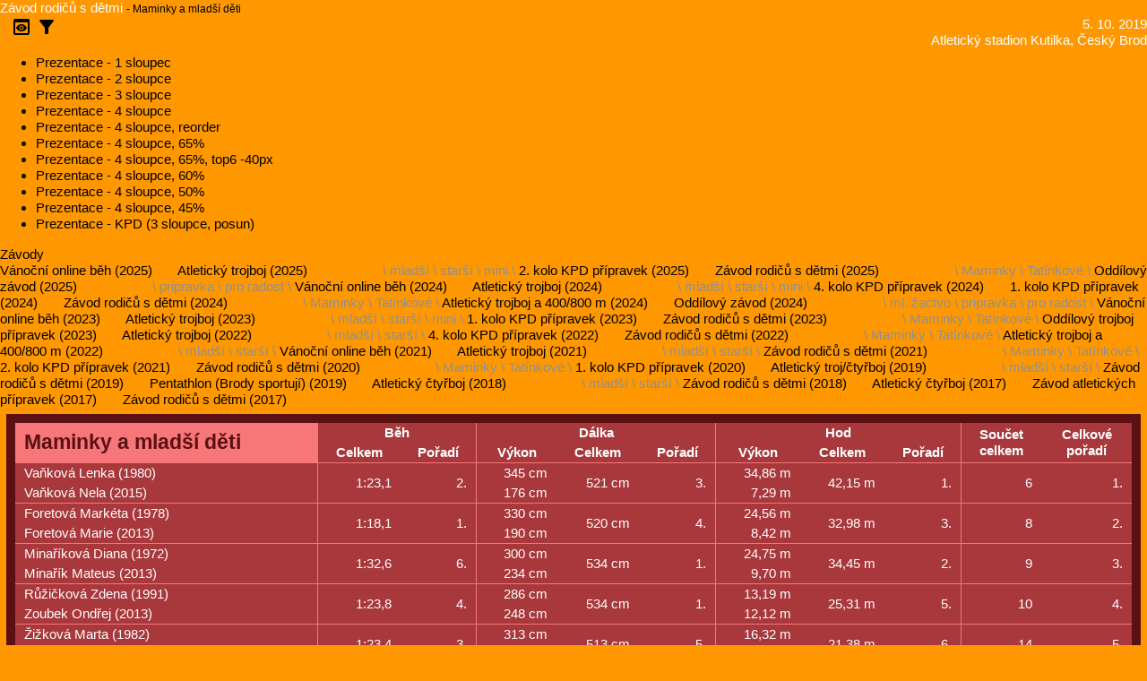

--- FILE ---
content_type: text/html;charset=UTF-8
request_url: https://atletika.vbrode.cz/competitionCategory.xhtml;jsessionid=gQ253cNrWZwrvMjdW1cfwi0BiLGgprUcQUGwHc4l.vm23760?competition=Rodice_s_detmi_2019&category=Maminky+a+mlad%C5%A1%C3%AD+d%C4%9Bti&ticket=Tat%C3%ADnkov%C3%A9
body_size: 40328
content:
<?xml version="1.0" encoding="UTF-8"?>
<!DOCTYPE html>
<html xmlns="http://www.w3.org/1999/xhtml"><head id="j_idt7"><link type="text/css" rel="stylesheet" href="/jakarta.faces.resource/theme.css.xhtml;jsessionid=1A2K44hhbt46eagykKRbu0F3cQkRHK-t2E8LKUXE.7a0b68d8a8fe?ln=primefaces-saga&amp;v=14.0.0" /><link type="text/css" rel="stylesheet" href="/jakarta.faces.resource/primeicons/primeicons.css.xhtml;jsessionid=1A2K44hhbt46eagykKRbu0F3cQkRHK-t2E8LKUXE.7a0b68d8a8fe?ln=primefaces&amp;v=14.0.0" /><link rel="stylesheet" href="/jakarta.faces.resource/css/style.css.xhtml;jsessionid=1A2K44hhbt46eagykKRbu0F3cQkRHK-t2E8LKUXE.7a0b68d8a8fe" /><script src="/jakarta.faces.resource/faces.js.xhtml;jsessionid=1A2K44hhbt46eagykKRbu0F3cQkRHK-t2E8LKUXE.7a0b68d8a8fe?ln=jakarta.faces"></script><script src="/jakarta.faces.resource/jquery/jquery.js.xhtml;jsessionid=1A2K44hhbt46eagykKRbu0F3cQkRHK-t2E8LKUXE.7a0b68d8a8fe?ln=primefaces&amp;v=14.0.0"></script><script src="/jakarta.faces.resource/jquery/jquery-plugins.js.xhtml;jsessionid=1A2K44hhbt46eagykKRbu0F3cQkRHK-t2E8LKUXE.7a0b68d8a8fe?ln=primefaces&amp;v=14.0.0"></script><script src="/jakarta.faces.resource/core.js.xhtml;jsessionid=1A2K44hhbt46eagykKRbu0F3cQkRHK-t2E8LKUXE.7a0b68d8a8fe?ln=primefaces&amp;v=14.0.0"></script><script src="/jakarta.faces.resource/validation/validation.js.xhtml;jsessionid=1A2K44hhbt46eagykKRbu0F3cQkRHK-t2E8LKUXE.7a0b68d8a8fe?ln=primefaces&amp;v=14.0.0"></script><script src="/jakarta.faces.resource/locales/locale-en.js.xhtml;jsessionid=1A2K44hhbt46eagykKRbu0F3cQkRHK-t2E8LKUXE.7a0b68d8a8fe?ln=primefaces&amp;v=14.0.0"></script><script type="text/javascript">if(window.PrimeFaces){PrimeFaces.settings.locale='en_US';PrimeFaces.settings.viewId='/competitionCategory.xhtml';PrimeFaces.settings.contextPath='';PrimeFaces.settings.cookiesSecure=false;PrimeFaces.settings.cookiesSameSite='Strict';PrimeFaces.settings.validateEmptyFields=true;PrimeFaces.settings.considerEmptyStringNull=false;}</script>
	<title>
		Závod rodičů s dětmi
	
	</title>

	<link rel="stylesheet" href="https://fonts.googleapis.com/icon?family=Material+Icons" />
	<link rel="stylesheet" href="https://code.getmdl.io/1.3.0/material.indigo-light_blue.min.css" />
	<script defer="defer" src="https://code.getmdl.io/1.3.0/material.min.js"></script>

	<!--&lt;h:outputStylesheet name="bootstrap/css/bootstrap.min.css"/&gt;--></head><body>
<form id="form" name="form" method="post" action="/competitionCategory.xhtml;jsessionid=1A2K44hhbt46eagykKRbu0F3cQkRHK-t2E8LKUXE.7a0b68d8a8fe" enctype="application/x-www-form-urlencoded">
<input type="hidden" name="form" value="form" />

		<div class="mdl-layout mdl-js-layout mdl-layout--fixed-header">
				<header class="mdl-layout__header">
					<div class="mdl-layout__header-row">
						<!-- Title -->
						<span class="mdl-layout-title">
	<div id="form:j_idt16" class="breadcrumb">
	<span id="form:j_idt16:j_idt19" class="link"><a href="/index.xhtml;jsessionid=1A2K44hhbt46eagykKRbu0F3cQkRHK-t2E8LKUXE.7a0b68d8a8fe?competition=Rodice_s_detmi_2019&amp;ticket=Tat%C3%ADnkov%C3%A9&amp;filter=" title="">Závod rodičů s dětmi</a>
	</span><span class="breadcrumb-item">
			- Maminky a mladší děti
		</span>


	</div>
					</span>
						<!-- Add spacer, to align navigation to the right -->
						<div class="mdl-layout-spacer"></div>
						<div class="info">
							<div>5. 10. 2019
							</div>
							<div>Atletický stadion Kutilka, Český Brod</div>
						</div>
						<span>  </span>
						<span id="menu-preview" class="mdl-button mdl-js-button mdl-button--icon">
							<i class="material-icons">preview</i>
						</span>
						<span id="menu-filter" class="mdl-button mdl-js-button mdl-button--icon">
							<i class="material-icons">filter_alt</i>
						</span>
						<ul class="mdl-menu mdl-menu--bottom-right mdl-js-menu mdl-js-ripple-effect" for="menu-preview">
							<li class="mdl-menu__item">
	<span id="form:j_idt104" class="link"><a href="/presentation.xhtml;jsessionid=1A2K44hhbt46eagykKRbu0F3cQkRHK-t2E8LKUXE.7a0b68d8a8fe?competition=Rodice_s_detmi_2019&amp;ticket=Tat%C3%ADnkov%C3%A9&amp;columns=1" title="">Prezentace - 1 sloupec</a>
	</span>
							</li>
							<li class="mdl-menu__item">
	<span id="form:j_idt129" class="link"><a href="/presentation.xhtml;jsessionid=1A2K44hhbt46eagykKRbu0F3cQkRHK-t2E8LKUXE.7a0b68d8a8fe?competition=Rodice_s_detmi_2019&amp;ticket=Tat%C3%ADnkov%C3%A9&amp;columns=2" title="">Prezentace - 2 sloupce</a>
	</span>
							</li>
							<li class="mdl-menu__item">
	<span id="form:j_idt154" class="link"><a href="/presentation.xhtml;jsessionid=1A2K44hhbt46eagykKRbu0F3cQkRHK-t2E8LKUXE.7a0b68d8a8fe?competition=Rodice_s_detmi_2019&amp;ticket=Tat%C3%ADnkov%C3%A9&amp;columns=3" title="">Prezentace - 3 sloupce</a>
	</span>
							</li>
							<li class="mdl-menu__item">
	<span id="form:j_idt179" class="link"><a href="/presentation.xhtml;jsessionid=1A2K44hhbt46eagykKRbu0F3cQkRHK-t2E8LKUXE.7a0b68d8a8fe?competition=Rodice_s_detmi_2019&amp;ticket=Tat%C3%ADnkov%C3%A9&amp;columns=4" title="">Prezentace - 4 sloupce</a>
	</span>
							</li>
							<li class="mdl-menu__item">
	<span id="form:j_idt204" class="link"><a href="/presentation.xhtml;jsessionid=1A2K44hhbt46eagykKRbu0F3cQkRHK-t2E8LKUXE.7a0b68d8a8fe?competition=Rodice_s_detmi_2019&amp;ticket=Tat%C3%ADnkov%C3%A9&amp;columns=4&amp;zoom=100&amp;top5=0&amp;order=1_3_5_7_2_4_6_8_9_11_13_15_10_12_14_16" title="">Prezentace - 4 sloupce, reorder</a>
	</span>
							</li>
							<li class="mdl-menu__item">
	<span id="form:j_idt229" class="link"><a href="/presentation.xhtml;jsessionid=1A2K44hhbt46eagykKRbu0F3cQkRHK-t2E8LKUXE.7a0b68d8a8fe?competition=Rodice_s_detmi_2019&amp;ticket=Tat%C3%ADnkov%C3%A9&amp;columns=4&amp;zoom=65" title="">Prezentace - 4 sloupce, 65%</a>
	</span>
							</li>
							<li class="mdl-menu__item">
	<span id="form:j_idt254" class="link"><a href="/presentation.xhtml;jsessionid=1A2K44hhbt46eagykKRbu0F3cQkRHK-t2E8LKUXE.7a0b68d8a8fe?competition=Rodice_s_detmi_2019&amp;ticket=Tat%C3%ADnkov%C3%A9&amp;columns=4&amp;zoom=65&amp;top6=40" title="">Prezentace - 4 sloupce, 65%, top6 -40px</a>
	</span>
							</li>
							<li class="mdl-menu__item">
	<span id="form:j_idt279" class="link"><a href="/presentation.xhtml;jsessionid=1A2K44hhbt46eagykKRbu0F3cQkRHK-t2E8LKUXE.7a0b68d8a8fe?competition=Rodice_s_detmi_2019&amp;ticket=Tat%C3%ADnkov%C3%A9&amp;columns=4&amp;zoom=60" title="">Prezentace - 4 sloupce, 60%</a>
	</span>
							</li>
							<li class="mdl-menu__item">
	<span id="form:j_idt304" class="link"><a href="/presentation.xhtml;jsessionid=1A2K44hhbt46eagykKRbu0F3cQkRHK-t2E8LKUXE.7a0b68d8a8fe?competition=Rodice_s_detmi_2019&amp;ticket=Tat%C3%ADnkov%C3%A9&amp;columns=4&amp;zoom=50" title="">Prezentace - 4 sloupce, 50%</a>
	</span>
							</li>
							<li class="mdl-menu__item">
	<span id="form:j_idt329" class="link"><a href="/presentation.xhtml;jsessionid=1A2K44hhbt46eagykKRbu0F3cQkRHK-t2E8LKUXE.7a0b68d8a8fe?competition=Rodice_s_detmi_2019&amp;ticket=Tat%C3%ADnkov%C3%A9&amp;columns=4&amp;zoom=45" title="">Prezentace - 4 sloupce, 45%</a>
	</span>
							</li>
							<li class="mdl-menu__item">
	<span id="form:j_idt354" class="link"><a href="/presentation.xhtml;jsessionid=1A2K44hhbt46eagykKRbu0F3cQkRHK-t2E8LKUXE.7a0b68d8a8fe?competition=Rodice_s_detmi_2019&amp;ticket=Tat%C3%ADnkov%C3%A9&amp;columns=3&amp;top4=120&amp;top7=170" title="">Prezentace - KPD (3 sloupce, posun)</a>
	</span>
							</li>
						</ul>
						<ul class="mdl-menu mdl-menu--bottom-right mdl-js-menu mdl-js-ripple-effect" for="menu-filter">
						</ul>
					</div>
				</header>
				<div class="mdl-layout__drawer">
					<span class="mdl-layout-title">Závody</span>
					<nav class="mdl-navigation">
	<span id="form:j_idt407:0:j_idt408" class="link"><a href="/index.xhtml;jsessionid=1A2K44hhbt46eagykKRbu0F3cQkRHK-t2E8LKUXE.7a0b68d8a8fe?competition=Vanocni_online_zavod_2025&amp;filter=&amp;ticket=Tat%C3%ADnkov%C3%A9" class="mdl-navigation__link " title="24. 12. 2025">Vánoční online běh (2025)</a>
	</span>
	<span id="form:j_idt407:1:j_idt408" class="link"><a href="/index.xhtml;jsessionid=1A2K44hhbt46eagykKRbu0F3cQkRHK-t2E8LKUXE.7a0b68d8a8fe?competition=Pripravka_trojboj_a_stafeta_2025_11_17&amp;filter=&amp;ticket=Tat%C3%ADnkov%C3%A9" class="mdl-navigation__link withTickets" title="17. 11. 2025">Atletický trojboj (2025)</a>
	</span><span class="ticketLinks"> \ 
	<span id="form:j_idt407:1:j_idt434:0:j_idt435" class="link"><a href="/index.xhtml;jsessionid=1A2K44hhbt46eagykKRbu0F3cQkRHK-t2E8LKUXE.7a0b68d8a8fe?competition=Pripravka_trojboj_a_stafeta_2025_11_17&amp;ticket=mlad%C5%A1%C3%AD&amp;filter=" class="ticketLink" title="">mladší</a>
	</span> \ 
	<span id="form:j_idt407:1:j_idt434:1:j_idt435" class="link"><a href="/index.xhtml;jsessionid=1A2K44hhbt46eagykKRbu0F3cQkRHK-t2E8LKUXE.7a0b68d8a8fe?competition=Pripravka_trojboj_a_stafeta_2025_11_17&amp;ticket=star%C5%A1%C3%AD&amp;filter=" class="ticketLink" title="">starší</a>
	</span> \ 
	<span id="form:j_idt407:1:j_idt434:2:j_idt435" class="link"><a href="/index.xhtml;jsessionid=1A2K44hhbt46eagykKRbu0F3cQkRHK-t2E8LKUXE.7a0b68d8a8fe?competition=Pripravka_trojboj_a_stafeta_2025_11_17&amp;ticket=mini&amp;filter=" class="ticketLink" title="">mini</a>
	</span> \ </span>
	<span id="form:j_idt407:2:j_idt408" class="link"><a href="/index.xhtml;jsessionid=1A2K44hhbt46eagykKRbu0F3cQkRHK-t2E8LKUXE.7a0b68d8a8fe?competition=Pripravka_kpd2_2025&amp;filter=&amp;ticket=Tat%C3%ADnkov%C3%A9" class="mdl-navigation__link " title="25. 5. 2025">2. kolo KPD přípravek (2025)</a>
	</span>
	<span id="form:j_idt407:3:j_idt408" class="link"><a href="/index.xhtml;jsessionid=1A2K44hhbt46eagykKRbu0F3cQkRHK-t2E8LKUXE.7a0b68d8a8fe?competition=Rodice_s_detmi_2025&amp;filter=&amp;ticket=Tat%C3%ADnkov%C3%A9" class="mdl-navigation__link withTickets" title="1. 5. 2025">Závod rodičů s dětmi (2025)</a>
	</span><span class="ticketLinks"> \ 
	<span id="form:j_idt407:3:j_idt434:0:j_idt435" class="link"><a href="/index.xhtml;jsessionid=1A2K44hhbt46eagykKRbu0F3cQkRHK-t2E8LKUXE.7a0b68d8a8fe?competition=Rodice_s_detmi_2025&amp;ticket=Maminky&amp;filter=" class="ticketLink" title="">Maminky</a>
	</span> \ 
	<span id="form:j_idt407:3:j_idt434:1:j_idt435" class="link"><a href="/index.xhtml;jsessionid=1A2K44hhbt46eagykKRbu0F3cQkRHK-t2E8LKUXE.7a0b68d8a8fe?competition=Rodice_s_detmi_2025&amp;ticket=Tat%C3%ADnkov%C3%A9&amp;filter=" class="ticketLink" title="">Tatínkové</a>
	</span> \ </span>
	<span id="form:j_idt407:4:j_idt408" class="link"><a href="/index.xhtml;jsessionid=1A2K44hhbt46eagykKRbu0F3cQkRHK-t2E8LKUXE.7a0b68d8a8fe?competition=Oddilovy_zavod_2025_03_28&amp;filter=&amp;ticket=Tat%C3%ADnkov%C3%A9" class="mdl-navigation__link withTickets" title="28. 3. 2025">Oddílový závod (2025)</a>
	</span><span class="ticketLinks"> \ 
	<span id="form:j_idt407:4:j_idt434:0:j_idt435" class="link"><a href="/index.xhtml;jsessionid=1A2K44hhbt46eagykKRbu0F3cQkRHK-t2E8LKUXE.7a0b68d8a8fe?competition=Oddilovy_zavod_2025_03_28&amp;ticket=pripravka&amp;filter=" class="ticketLink" title="">pripravka</a>
	</span> \ 
	<span id="form:j_idt407:4:j_idt434:1:j_idt435" class="link"><a href="/index.xhtml;jsessionid=1A2K44hhbt46eagykKRbu0F3cQkRHK-t2E8LKUXE.7a0b68d8a8fe?competition=Oddilovy_zavod_2025_03_28&amp;ticket=pro+radost&amp;filter=" class="ticketLink" title="">pro radost</a>
	</span> \ </span>
	<span id="form:j_idt407:5:j_idt408" class="link"><a href="/index.xhtml;jsessionid=1A2K44hhbt46eagykKRbu0F3cQkRHK-t2E8LKUXE.7a0b68d8a8fe?competition=Vanocni_online_zavod_2024&amp;filter=&amp;ticket=Tat%C3%ADnkov%C3%A9" class="mdl-navigation__link " title="23. 12. 2024">Vánoční online běh (2024)</a>
	</span>
	<span id="form:j_idt407:6:j_idt408" class="link"><a href="/index.xhtml;jsessionid=1A2K44hhbt46eagykKRbu0F3cQkRHK-t2E8LKUXE.7a0b68d8a8fe?competition=Pripravka_trojboj_a_stafeta_2024_11_17&amp;filter=&amp;ticket=Tat%C3%ADnkov%C3%A9" class="mdl-navigation__link withTickets" title="17. 11. 2024">Atletický trojboj (2024)</a>
	</span><span class="ticketLinks"> \ 
	<span id="form:j_idt407:6:j_idt434:0:j_idt435" class="link"><a href="/index.xhtml;jsessionid=1A2K44hhbt46eagykKRbu0F3cQkRHK-t2E8LKUXE.7a0b68d8a8fe?competition=Pripravka_trojboj_a_stafeta_2024_11_17&amp;ticket=mlad%C5%A1%C3%AD&amp;filter=" class="ticketLink" title="">mladší</a>
	</span> \ 
	<span id="form:j_idt407:6:j_idt434:1:j_idt435" class="link"><a href="/index.xhtml;jsessionid=1A2K44hhbt46eagykKRbu0F3cQkRHK-t2E8LKUXE.7a0b68d8a8fe?competition=Pripravka_trojboj_a_stafeta_2024_11_17&amp;ticket=star%C5%A1%C3%AD&amp;filter=" class="ticketLink" title="">starší</a>
	</span> \ 
	<span id="form:j_idt407:6:j_idt434:2:j_idt435" class="link"><a href="/index.xhtml;jsessionid=1A2K44hhbt46eagykKRbu0F3cQkRHK-t2E8LKUXE.7a0b68d8a8fe?competition=Pripravka_trojboj_a_stafeta_2024_11_17&amp;ticket=mini&amp;filter=" class="ticketLink" title="">mini</a>
	</span> \ </span>
	<span id="form:j_idt407:7:j_idt408" class="link"><a href="/index.xhtml;jsessionid=1A2K44hhbt46eagykKRbu0F3cQkRHK-t2E8LKUXE.7a0b68d8a8fe?competition=Pripravka_kpd4_2024&amp;filter=&amp;ticket=Tat%C3%ADnkov%C3%A9" class="mdl-navigation__link " title="8. 9. 2024">4. kolo KPD přípravek (2024)</a>
	</span>
	<span id="form:j_idt407:8:j_idt408" class="link"><a href="/index.xhtml;jsessionid=1A2K44hhbt46eagykKRbu0F3cQkRHK-t2E8LKUXE.7a0b68d8a8fe?competition=Pripravka_kpd1_2024&amp;filter=&amp;ticket=Tat%C3%ADnkov%C3%A9" class="mdl-navigation__link " title="12. 5. 2024">1. kolo KPD přípravek (2024)</a>
	</span>
	<span id="form:j_idt407:9:j_idt408" class="link"><a href="/index.xhtml;jsessionid=1A2K44hhbt46eagykKRbu0F3cQkRHK-t2E8LKUXE.7a0b68d8a8fe?competition=Rodice_s_detmi_2024&amp;filter=&amp;ticket=Tat%C3%ADnkov%C3%A9" class="mdl-navigation__link withTickets" title="1. 5. 2024">Závod rodičů s dětmi (2024)</a>
	</span><span class="ticketLinks"> \ 
	<span id="form:j_idt407:9:j_idt434:0:j_idt435" class="link"><a href="/index.xhtml;jsessionid=1A2K44hhbt46eagykKRbu0F3cQkRHK-t2E8LKUXE.7a0b68d8a8fe?competition=Rodice_s_detmi_2024&amp;ticket=Maminky&amp;filter=" class="ticketLink" title="">Maminky</a>
	</span> \ 
	<span id="form:j_idt407:9:j_idt434:1:j_idt435" class="link"><a href="/index.xhtml;jsessionid=1A2K44hhbt46eagykKRbu0F3cQkRHK-t2E8LKUXE.7a0b68d8a8fe?competition=Rodice_s_detmi_2024&amp;ticket=Tat%C3%ADnkov%C3%A9&amp;filter=" class="ticketLink" title="">Tatínkové</a>
	</span> \ </span>
	<span id="form:j_idt407:10:j_idt408" class="link"><a href="/index.xhtml;jsessionid=1A2K44hhbt46eagykKRbu0F3cQkRHK-t2E8LKUXE.7a0b68d8a8fe?competition=Pripravka_trojboj_a_beh_2024_04_14&amp;filter=&amp;ticket=Tat%C3%ADnkov%C3%A9" class="mdl-navigation__link " title="14. 4. 2024">Atletický trojboj a 400/800 m (2024)</a>
	</span>
	<span id="form:j_idt407:11:j_idt408" class="link"><a href="/index.xhtml;jsessionid=1A2K44hhbt46eagykKRbu0F3cQkRHK-t2E8LKUXE.7a0b68d8a8fe?competition=Oddilovy_zavod_2024_03_23&amp;filter=&amp;ticket=Tat%C3%ADnkov%C3%A9" class="mdl-navigation__link withTickets" title="23. 3. 2024">Oddílový závod (2024)</a>
	</span><span class="ticketLinks"> \ 
	<span id="form:j_idt407:11:j_idt434:0:j_idt435" class="link"><a href="/index.xhtml;jsessionid=1A2K44hhbt46eagykKRbu0F3cQkRHK-t2E8LKUXE.7a0b68d8a8fe?competition=Oddilovy_zavod_2024_03_23&amp;ticket=ml.+%C5%BEactvo&amp;filter=" class="ticketLink" title="">ml. žactvo</a>
	</span> \ 
	<span id="form:j_idt407:11:j_idt434:1:j_idt435" class="link"><a href="/index.xhtml;jsessionid=1A2K44hhbt46eagykKRbu0F3cQkRHK-t2E8LKUXE.7a0b68d8a8fe?competition=Oddilovy_zavod_2024_03_23&amp;ticket=pripravka&amp;filter=" class="ticketLink" title="">pripravka</a>
	</span> \ 
	<span id="form:j_idt407:11:j_idt434:2:j_idt435" class="link"><a href="/index.xhtml;jsessionid=1A2K44hhbt46eagykKRbu0F3cQkRHK-t2E8LKUXE.7a0b68d8a8fe?competition=Oddilovy_zavod_2024_03_23&amp;ticket=pro+radost&amp;filter=" class="ticketLink" title="">pro radost</a>
	</span> \ </span>
	<span id="form:j_idt407:12:j_idt408" class="link"><a href="/index.xhtml;jsessionid=1A2K44hhbt46eagykKRbu0F3cQkRHK-t2E8LKUXE.7a0b68d8a8fe?competition=Vanocni_online_zavod_2023&amp;filter=&amp;ticket=Tat%C3%ADnkov%C3%A9" class="mdl-navigation__link " title="23. 12. 2023">Vánoční online běh (2023)</a>
	</span>
	<span id="form:j_idt407:13:j_idt408" class="link"><a href="/index.xhtml;jsessionid=1A2K44hhbt46eagykKRbu0F3cQkRHK-t2E8LKUXE.7a0b68d8a8fe?competition=Pripravka_trojboj_a_stafeta_2023_11_17&amp;filter=&amp;ticket=Tat%C3%ADnkov%C3%A9" class="mdl-navigation__link withTickets" title="17. 11. 2023">Atletický trojboj (2023)</a>
	</span><span class="ticketLinks"> \ 
	<span id="form:j_idt407:13:j_idt434:0:j_idt435" class="link"><a href="/index.xhtml;jsessionid=1A2K44hhbt46eagykKRbu0F3cQkRHK-t2E8LKUXE.7a0b68d8a8fe?competition=Pripravka_trojboj_a_stafeta_2023_11_17&amp;ticket=mlad%C5%A1%C3%AD&amp;filter=" class="ticketLink" title="">mladší</a>
	</span> \ 
	<span id="form:j_idt407:13:j_idt434:1:j_idt435" class="link"><a href="/index.xhtml;jsessionid=1A2K44hhbt46eagykKRbu0F3cQkRHK-t2E8LKUXE.7a0b68d8a8fe?competition=Pripravka_trojboj_a_stafeta_2023_11_17&amp;ticket=star%C5%A1%C3%AD&amp;filter=" class="ticketLink" title="">starší</a>
	</span> \ 
	<span id="form:j_idt407:13:j_idt434:2:j_idt435" class="link"><a href="/index.xhtml;jsessionid=1A2K44hhbt46eagykKRbu0F3cQkRHK-t2E8LKUXE.7a0b68d8a8fe?competition=Pripravka_trojboj_a_stafeta_2023_11_17&amp;ticket=mini&amp;filter=" class="ticketLink" title="">mini</a>
	</span> \ </span>
	<span id="form:j_idt407:14:j_idt408" class="link"><a href="/index.xhtml;jsessionid=1A2K44hhbt46eagykKRbu0F3cQkRHK-t2E8LKUXE.7a0b68d8a8fe?competition=Pripravka_kpd1_2023&amp;filter=&amp;ticket=Tat%C3%ADnkov%C3%A9" class="mdl-navigation__link " title="14. 5. 2023">1. kolo KPD přípravek (2023)</a>
	</span>
	<span id="form:j_idt407:15:j_idt408" class="link"><a href="/index.xhtml;jsessionid=1A2K44hhbt46eagykKRbu0F3cQkRHK-t2E8LKUXE.7a0b68d8a8fe?competition=Rodice_s_detmi_2023&amp;filter=&amp;ticket=Tat%C3%ADnkov%C3%A9" class="mdl-navigation__link withTickets" title="1. 5. 2023">Závod rodičů s dětmi (2023)</a>
	</span><span class="ticketLinks"> \ 
	<span id="form:j_idt407:15:j_idt434:0:j_idt435" class="link"><a href="/index.xhtml;jsessionid=1A2K44hhbt46eagykKRbu0F3cQkRHK-t2E8LKUXE.7a0b68d8a8fe?competition=Rodice_s_detmi_2023&amp;ticket=Maminky&amp;filter=" class="ticketLink" title="">Maminky</a>
	</span> \ 
	<span id="form:j_idt407:15:j_idt434:1:j_idt435" class="link"><a href="/index.xhtml;jsessionid=1A2K44hhbt46eagykKRbu0F3cQkRHK-t2E8LKUXE.7a0b68d8a8fe?competition=Rodice_s_detmi_2023&amp;ticket=Tat%C3%ADnkov%C3%A9&amp;filter=" class="ticketLink" title="">Tatínkové</a>
	</span> \ </span>
	<span id="form:j_idt407:16:j_idt408" class="link"><a href="/index.xhtml;jsessionid=1A2K44hhbt46eagykKRbu0F3cQkRHK-t2E8LKUXE.7a0b68d8a8fe?competition=Pripravka_oddilovy_trojboj_2023_04_16&amp;filter=&amp;ticket=Tat%C3%ADnkov%C3%A9" class="mdl-navigation__link " title="16. 4. 2023">Oddílový trojboj přípravek (2023)</a>
	</span>
	<span id="form:j_idt407:17:j_idt408" class="link"><a href="/index.xhtml;jsessionid=1A2K44hhbt46eagykKRbu0F3cQkRHK-t2E8LKUXE.7a0b68d8a8fe?competition=Pripravka_trojboj_a_stafeta_2022_11_17&amp;filter=&amp;ticket=Tat%C3%ADnkov%C3%A9" class="mdl-navigation__link withTickets" title="17. 11. 2022">Atletický trojboj (2022)</a>
	</span><span class="ticketLinks"> \ 
	<span id="form:j_idt407:17:j_idt434:0:j_idt435" class="link"><a href="/index.xhtml;jsessionid=1A2K44hhbt46eagykKRbu0F3cQkRHK-t2E8LKUXE.7a0b68d8a8fe?competition=Pripravka_trojboj_a_stafeta_2022_11_17&amp;ticket=mlad%C5%A1%C3%AD&amp;filter=" class="ticketLink" title="">mladší</a>
	</span> \ 
	<span id="form:j_idt407:17:j_idt434:1:j_idt435" class="link"><a href="/index.xhtml;jsessionid=1A2K44hhbt46eagykKRbu0F3cQkRHK-t2E8LKUXE.7a0b68d8a8fe?competition=Pripravka_trojboj_a_stafeta_2022_11_17&amp;ticket=star%C5%A1%C3%AD&amp;filter=" class="ticketLink" title="">starší</a>
	</span> \ </span>
	<span id="form:j_idt407:18:j_idt408" class="link"><a href="/index.xhtml;jsessionid=1A2K44hhbt46eagykKRbu0F3cQkRHK-t2E8LKUXE.7a0b68d8a8fe?competition=Pripravka_kpd4_2022&amp;filter=&amp;ticket=Tat%C3%ADnkov%C3%A9" class="mdl-navigation__link " title="10. 9. 2022">4. kolo KPD přípravek (2022)</a>
	</span>
	<span id="form:j_idt407:19:j_idt408" class="link"><a href="/index.xhtml;jsessionid=1A2K44hhbt46eagykKRbu0F3cQkRHK-t2E8LKUXE.7a0b68d8a8fe?competition=Rodice_s_detmi_2022&amp;filter=&amp;ticket=Tat%C3%ADnkov%C3%A9" class="mdl-navigation__link withTickets" title="1. 5. 2022">Závod rodičů s dětmi (2022)</a>
	</span><span class="ticketLinks"> \ 
	<span id="form:j_idt407:19:j_idt434:0:j_idt435" class="link"><a href="/index.xhtml;jsessionid=1A2K44hhbt46eagykKRbu0F3cQkRHK-t2E8LKUXE.7a0b68d8a8fe?competition=Rodice_s_detmi_2022&amp;ticket=Maminky&amp;filter=" class="ticketLink" title="">Maminky</a>
	</span> \ 
	<span id="form:j_idt407:19:j_idt434:1:j_idt435" class="link"><a href="/index.xhtml;jsessionid=1A2K44hhbt46eagykKRbu0F3cQkRHK-t2E8LKUXE.7a0b68d8a8fe?competition=Rodice_s_detmi_2022&amp;ticket=Tat%C3%ADnkov%C3%A9&amp;filter=" class="ticketLink" title="">Tatínkové</a>
	</span> \ </span>
	<span id="form:j_idt407:20:j_idt408" class="link"><a href="/index.xhtml;jsessionid=1A2K44hhbt46eagykKRbu0F3cQkRHK-t2E8LKUXE.7a0b68d8a8fe?competition=Pripravka_trojboj_a_beh_2022_04_03&amp;filter=&amp;ticket=Tat%C3%ADnkov%C3%A9" class="mdl-navigation__link withTickets" title="3. 4. 2022">Atletický trojboj a 400/800 m (2022)</a>
	</span><span class="ticketLinks"> \ 
	<span id="form:j_idt407:20:j_idt434:0:j_idt435" class="link"><a href="/index.xhtml;jsessionid=1A2K44hhbt46eagykKRbu0F3cQkRHK-t2E8LKUXE.7a0b68d8a8fe?competition=Pripravka_trojboj_a_beh_2022_04_03&amp;ticket=mlad%C5%A1%C3%AD&amp;filter=" class="ticketLink" title="">mladší</a>
	</span> \ 
	<span id="form:j_idt407:20:j_idt434:1:j_idt435" class="link"><a href="/index.xhtml;jsessionid=1A2K44hhbt46eagykKRbu0F3cQkRHK-t2E8LKUXE.7a0b68d8a8fe?competition=Pripravka_trojboj_a_beh_2022_04_03&amp;ticket=star%C5%A1%C3%AD&amp;filter=" class="ticketLink" title="">starší</a>
	</span> \ </span>
	<span id="form:j_idt407:21:j_idt408" class="link"><a href="/index.xhtml;jsessionid=1A2K44hhbt46eagykKRbu0F3cQkRHK-t2E8LKUXE.7a0b68d8a8fe?competition=Vanocni_online_zavod_2021&amp;filter=&amp;ticket=Tat%C3%ADnkov%C3%A9" class="mdl-navigation__link " title="23. 12. 2021">Vánoční online běh (2021)</a>
	</span>
	<span id="form:j_idt407:22:j_idt408" class="link"><a href="/index.xhtml;jsessionid=1A2K44hhbt46eagykKRbu0F3cQkRHK-t2E8LKUXE.7a0b68d8a8fe?competition=Pripravka_trojboj_2021_11_17&amp;filter=&amp;ticket=Tat%C3%ADnkov%C3%A9" class="mdl-navigation__link withTickets" title="17. 11. 2021">Atletický trojboj (2021)</a>
	</span><span class="ticketLinks"> \ 
	<span id="form:j_idt407:22:j_idt434:0:j_idt435" class="link"><a href="/index.xhtml;jsessionid=1A2K44hhbt46eagykKRbu0F3cQkRHK-t2E8LKUXE.7a0b68d8a8fe?competition=Pripravka_trojboj_2021_11_17&amp;ticket=mlad%C5%A1%C3%AD&amp;filter=" class="ticketLink" title="">mladší</a>
	</span> \ 
	<span id="form:j_idt407:22:j_idt434:1:j_idt435" class="link"><a href="/index.xhtml;jsessionid=1A2K44hhbt46eagykKRbu0F3cQkRHK-t2E8LKUXE.7a0b68d8a8fe?competition=Pripravka_trojboj_2021_11_17&amp;ticket=star%C5%A1%C3%AD&amp;filter=" class="ticketLink" title="">starší</a>
	</span> \ </span>
	<span id="form:j_idt407:23:j_idt408" class="link"><a href="/index.xhtml;jsessionid=1A2K44hhbt46eagykKRbu0F3cQkRHK-t2E8LKUXE.7a0b68d8a8fe?competition=Rodice_s_detmi_2021&amp;filter=&amp;ticket=Tat%C3%ADnkov%C3%A9" class="mdl-navigation__link withTickets" title="27. 6. 2021">Závod rodičů s dětmi (2021)</a>
	</span><span class="ticketLinks"> \ 
	<span id="form:j_idt407:23:j_idt434:0:j_idt435" class="link"><a href="/index.xhtml;jsessionid=1A2K44hhbt46eagykKRbu0F3cQkRHK-t2E8LKUXE.7a0b68d8a8fe?competition=Rodice_s_detmi_2021&amp;ticket=Maminky&amp;filter=" class="ticketLink" title="">Maminky</a>
	</span> \ 
	<span id="form:j_idt407:23:j_idt434:1:j_idt435" class="link"><a href="/index.xhtml;jsessionid=1A2K44hhbt46eagykKRbu0F3cQkRHK-t2E8LKUXE.7a0b68d8a8fe?competition=Rodice_s_detmi_2021&amp;ticket=Tat%C3%ADnkov%C3%A9&amp;filter=" class="ticketLink" title="">Tatínkové</a>
	</span> \ </span>
	<span id="form:j_idt407:24:j_idt408" class="link"><a href="/index.xhtml;jsessionid=1A2K44hhbt46eagykKRbu0F3cQkRHK-t2E8LKUXE.7a0b68d8a8fe?competition=Pripravka_kpd2_2021&amp;filter=&amp;ticket=Tat%C3%ADnkov%C3%A9" class="mdl-navigation__link " title="20. 6. 2021">2. kolo KPD přípravek (2021)</a>
	</span>
	<span id="form:j_idt407:25:j_idt408" class="link"><a href="/index.xhtml;jsessionid=1A2K44hhbt46eagykKRbu0F3cQkRHK-t2E8LKUXE.7a0b68d8a8fe?competition=Rodice_s_detmi_2020&amp;filter=&amp;ticket=Tat%C3%ADnkov%C3%A9" class="mdl-navigation__link withTickets" title="10. 10. 2020">Závod rodičů s dětmi (2020)</a>
	</span><span class="ticketLinks"> \ 
	<span id="form:j_idt407:25:j_idt434:0:j_idt435" class="link"><a href="/index.xhtml;jsessionid=1A2K44hhbt46eagykKRbu0F3cQkRHK-t2E8LKUXE.7a0b68d8a8fe?competition=Rodice_s_detmi_2020&amp;ticket=Maminky&amp;filter=" class="ticketLink" title="">Maminky</a>
	</span> \ 
	<span id="form:j_idt407:25:j_idt434:1:j_idt435" class="link"><a href="/index.xhtml;jsessionid=1A2K44hhbt46eagykKRbu0F3cQkRHK-t2E8LKUXE.7a0b68d8a8fe?competition=Rodice_s_detmi_2020&amp;ticket=Tat%C3%ADnkov%C3%A9&amp;filter=" class="ticketLink" title="">Tatínkové</a>
	</span> \ </span>
	<span id="form:j_idt407:26:j_idt408" class="link"><a href="/index.xhtml;jsessionid=1A2K44hhbt46eagykKRbu0F3cQkRHK-t2E8LKUXE.7a0b68d8a8fe?competition=Pripravka_kpd1_2020&amp;filter=&amp;ticket=Tat%C3%ADnkov%C3%A9" class="mdl-navigation__link " title="19. 6. 2020">1. kolo KPD přípravek (2020)</a>
	</span>
	<span id="form:j_idt407:27:j_idt408" class="link"><a href="/index.xhtml;jsessionid=1A2K44hhbt46eagykKRbu0F3cQkRHK-t2E8LKUXE.7a0b68d8a8fe?competition=Pripravka_ctyrboj_2019_11_17&amp;filter=&amp;ticket=Tat%C3%ADnkov%C3%A9" class="mdl-navigation__link withTickets" title="17. 11. 2019">Atletický troj/čtyřboj (2019)</a>
	</span><span class="ticketLinks"> \ 
	<span id="form:j_idt407:27:j_idt434:0:j_idt435" class="link"><a href="/index.xhtml;jsessionid=1A2K44hhbt46eagykKRbu0F3cQkRHK-t2E8LKUXE.7a0b68d8a8fe?competition=Pripravka_ctyrboj_2019_11_17&amp;ticket=mlad%C5%A1%C3%AD&amp;filter=" class="ticketLink" title="">mladší</a>
	</span> \ 
	<span id="form:j_idt407:27:j_idt434:1:j_idt435" class="link"><a href="/index.xhtml;jsessionid=1A2K44hhbt46eagykKRbu0F3cQkRHK-t2E8LKUXE.7a0b68d8a8fe?competition=Pripravka_ctyrboj_2019_11_17&amp;ticket=star%C5%A1%C3%AD&amp;filter=" class="ticketLink" title="">starší</a>
	</span> \ </span>
	<span id="form:j_idt407:28:j_idt408" class="link"><a href="/index.xhtml;jsessionid=1A2K44hhbt46eagykKRbu0F3cQkRHK-t2E8LKUXE.7a0b68d8a8fe?competition=Rodice_s_detmi_2019&amp;filter=&amp;ticket=Tat%C3%ADnkov%C3%A9" class="mdl-navigation__link " title="5. 10. 2019">Závod rodičů s dětmi (2019)</a>
	</span>
	<span id="form:j_idt407:29:j_idt408" class="link"><a href="/index.xhtml;jsessionid=1A2K44hhbt46eagykKRbu0F3cQkRHK-t2E8LKUXE.7a0b68d8a8fe?competition=Pentathlon_Brody_2019&amp;filter=&amp;ticket=Tat%C3%ADnkov%C3%A9" class="mdl-navigation__link " title="12. 9. 2019">Pentathlon (Brody sportují) (2019)</a>
	</span>
	<span id="form:j_idt407:30:j_idt408" class="link"><a href="/index.xhtml;jsessionid=1A2K44hhbt46eagykKRbu0F3cQkRHK-t2E8LKUXE.7a0b68d8a8fe?competition=Pripravka_ctyrboj_2018_11_18&amp;filter=&amp;ticket=Tat%C3%ADnkov%C3%A9" class="mdl-navigation__link withTickets" title="18. 11. 2018">Atletický čtyřboj (2018)</a>
	</span><span class="ticketLinks"> \ 
	<span id="form:j_idt407:30:j_idt434:0:j_idt435" class="link"><a href="/index.xhtml;jsessionid=1A2K44hhbt46eagykKRbu0F3cQkRHK-t2E8LKUXE.7a0b68d8a8fe?competition=Pripravka_ctyrboj_2018_11_18&amp;ticket=mlad%C5%A1%C3%AD&amp;filter=" class="ticketLink" title="">mladší</a>
	</span> \ 
	<span id="form:j_idt407:30:j_idt434:1:j_idt435" class="link"><a href="/index.xhtml;jsessionid=1A2K44hhbt46eagykKRbu0F3cQkRHK-t2E8LKUXE.7a0b68d8a8fe?competition=Pripravka_ctyrboj_2018_11_18&amp;ticket=star%C5%A1%C3%AD&amp;filter=" class="ticketLink" title="">starší</a>
	</span> \ </span>
	<span id="form:j_idt407:31:j_idt408" class="link"><a href="/index.xhtml;jsessionid=1A2K44hhbt46eagykKRbu0F3cQkRHK-t2E8LKUXE.7a0b68d8a8fe?competition=Rodice_s_detmi_2018&amp;filter=&amp;ticket=Tat%C3%ADnkov%C3%A9" class="mdl-navigation__link " title="1. 5. 2018">Závod rodičů s dětmi (2018)</a>
	</span>
	<span id="form:j_idt407:32:j_idt408" class="link"><a href="/index.xhtml;jsessionid=1A2K44hhbt46eagykKRbu0F3cQkRHK-t2E8LKUXE.7a0b68d8a8fe?competition=Pripravka_ctyrboj_2017_11_17&amp;filter=&amp;ticket=Tat%C3%ADnkov%C3%A9" class="mdl-navigation__link " title="17. 11. 2017">Atletický čtyřboj (2017)</a>
	</span>
	<span id="form:j_idt407:33:j_idt408" class="link"><a href="/index.xhtml;jsessionid=1A2K44hhbt46eagykKRbu0F3cQkRHK-t2E8LKUXE.7a0b68d8a8fe?competition=Pripravka_2017_05_28&amp;filter=&amp;ticket=Tat%C3%ADnkov%C3%A9" class="mdl-navigation__link " title="28. 5. 2017">Závod atletických přípravek (2017)</a>
	</span>
	<span id="form:j_idt407:34:j_idt408" class="link"><a href="/index.xhtml;jsessionid=1A2K44hhbt46eagykKRbu0F3cQkRHK-t2E8LKUXE.7a0b68d8a8fe?competition=Rodice_s_detmi_2017&amp;filter=&amp;ticket=Tat%C3%ADnkov%C3%A9" class="mdl-navigation__link " title="1. 5. 2017">Závod rodičů s dětmi (2017)</a>
	</span>
					</nav>
				</div>
			<main class="mdl-layout__content" id="layoutContent">
				<div class="page-content"><span id="form:categoryTables">
			<div class="root">
				<div class="outerBox outerBox_2">
	<!-- Dependencies - javascripts and css -->
	<!--&lt;h:outputStylesheet name=""/&gt;-->
	<!-- //Dependencies - javascripts and css -->

	<div id="form:j_idt467" class="category-box">

		<table class="category category-0">
			<thead>
			<tr>
				<th class="title" rowspan="2">
					<h2>
							Maminky a mladší děti
						
					</h2>
				</th>

					<th class="discipline-name discipline-0 left-border" colspan="2">
	<span id="form:j_idt467:j_idt496:0:j_idt499" class="link"><a href="/competitionCategory.xhtml;jsessionid=1A2K44hhbt46eagykKRbu0F3cQkRHK-t2E8LKUXE.7a0b68d8a8fe?competition=Rodice_s_detmi_2019&amp;category=Maminky+a+mlad%C5%A1%C3%AD+d%C4%9Bti&amp;discipline=B%C4%9Bh&amp;ticket=Tat%C3%ADnkov%C3%A9" title="">Běh</a>
	</span>
					</th>

					<th class="discipline-name discipline-1 left-border" colspan="3">
	<span id="form:j_idt467:j_idt496:1:j_idt499" class="link"><a href="/competitionCategory.xhtml;jsessionid=1A2K44hhbt46eagykKRbu0F3cQkRHK-t2E8LKUXE.7a0b68d8a8fe?competition=Rodice_s_detmi_2019&amp;category=Maminky+a+mlad%C5%A1%C3%AD+d%C4%9Bti&amp;discipline=D%C3%A1lka&amp;ticket=Tat%C3%ADnkov%C3%A9" title="">Dálka</a>
	</span>
					</th>

					<th class="discipline-name discipline-2 left-border" colspan="3">
	<span id="form:j_idt467:j_idt496:2:j_idt499" class="link"><a href="/competitionCategory.xhtml;jsessionid=1A2K44hhbt46eagykKRbu0F3cQkRHK-t2E8LKUXE.7a0b68d8a8fe?competition=Rodice_s_detmi_2019&amp;category=Maminky+a+mlad%C5%A1%C3%AD+d%C4%9Bti&amp;discipline=Hod&amp;ticket=Tat%C3%ADnkov%C3%A9" title="">Hod</a>
	</span>
					</th>
					<th class="sum left-border" rowspan="2">Součet<br />celkem</th>
					<th class="order" rowspan="2">Celkové<br />pořadí</th>
			</tr>
			<tr>
						<th class="discipline-0 left-border">Celkem</th>
						<th class="discipline-0 ">Pořadí</th>
						<th class="discipline-1 left-border">Výkon</th>
						<th class="discipline-1 ">Celkem</th>
						<th class="discipline-1 ">Pořadí</th>
						<th class="discipline-2 left-border">Výkon</th>
						<th class="discipline-2 ">Celkem</th>
						<th class="discipline-2 ">Pořadí</th>
			</tr>
			</thead>
			<tbody>
					<tr class="member-row first">
						<td class="name">
							Vaňková Lenka (1980)
						</td>
									<td class="discipline-0 left-border" rowspan="2">1:23,1</td>
									<td class="discipline-0 " rowspan="2">2.</td>
								<td class="discipline-1 left-border">345 cm</td>
									<td class="discipline-1 " rowspan="2">521 cm</td>
									<td class="discipline-1 " rowspan="2">3.</td>
								<td class="discipline-2 left-border">34,86 m</td>
									<td class="discipline-2 " rowspan="2">42,15 m</td>
									<td class="discipline-2 " rowspan="2">1.</td>

						<!-- Sum and order -->
							<td class="sum left-border" rowspan="2">6</td>
							<td class="order" rowspan="2">1.</td>
					</tr>
					<tr class="member-row ">
						<td class="name">
							Vaňková Nela (2015)
						</td>
								<td class="discipline-1 left-border">176 cm</td>
								<td class="discipline-2 left-border">7,29 m</td>

						<!-- Sum and order -->
					</tr>
					<tr class="member-row first">
						<td class="name">
							Foretová Markéta (1978)
						</td>
									<td class="discipline-0 left-border" rowspan="2">1:18,1</td>
									<td class="discipline-0 " rowspan="2">1.</td>
								<td class="discipline-1 left-border">330 cm</td>
									<td class="discipline-1 " rowspan="2">520 cm</td>
									<td class="discipline-1 " rowspan="2">4.</td>
								<td class="discipline-2 left-border">24,56 m</td>
									<td class="discipline-2 " rowspan="2">32,98 m</td>
									<td class="discipline-2 " rowspan="2">3.</td>

						<!-- Sum and order -->
							<td class="sum left-border" rowspan="2">8</td>
							<td class="order" rowspan="2">2.</td>
					</tr>
					<tr class="member-row ">
						<td class="name">
							Foretová Marie (2013)
						</td>
								<td class="discipline-1 left-border">190 cm</td>
								<td class="discipline-2 left-border">8,42 m</td>

						<!-- Sum and order -->
					</tr>
					<tr class="member-row first">
						<td class="name">
							Minaříková Diana (1972)
						</td>
									<td class="discipline-0 left-border" rowspan="2">1:32,6</td>
									<td class="discipline-0 " rowspan="2">6.</td>
								<td class="discipline-1 left-border">300 cm</td>
									<td class="discipline-1 " rowspan="2">534 cm</td>
									<td class="discipline-1 " rowspan="2">1.</td>
								<td class="discipline-2 left-border">24,75 m</td>
									<td class="discipline-2 " rowspan="2">34,45 m</td>
									<td class="discipline-2 " rowspan="2">2.</td>

						<!-- Sum and order -->
							<td class="sum left-border" rowspan="2">9</td>
							<td class="order" rowspan="2">3.</td>
					</tr>
					<tr class="member-row ">
						<td class="name">
							Minařík Mateus (2013)
						</td>
								<td class="discipline-1 left-border">234 cm</td>
								<td class="discipline-2 left-border">9,70 m</td>

						<!-- Sum and order -->
					</tr>
					<tr class="member-row first">
						<td class="name">
							Růžičková Zdena (1991)
						</td>
									<td class="discipline-0 left-border" rowspan="2">1:23,8</td>
									<td class="discipline-0 " rowspan="2">4.</td>
								<td class="discipline-1 left-border">286 cm</td>
									<td class="discipline-1 " rowspan="2">534 cm</td>
									<td class="discipline-1 " rowspan="2">1.</td>
								<td class="discipline-2 left-border">13,19 m</td>
									<td class="discipline-2 " rowspan="2">25,31 m</td>
									<td class="discipline-2 " rowspan="2">5.</td>

						<!-- Sum and order -->
							<td class="sum left-border" rowspan="2">10</td>
							<td class="order" rowspan="2">4.</td>
					</tr>
					<tr class="member-row ">
						<td class="name">
							Zoubek Ondřej (2013)
						</td>
								<td class="discipline-1 left-border">248 cm</td>
								<td class="discipline-2 left-border">12,12 m</td>

						<!-- Sum and order -->
					</tr>
					<tr class="member-row first">
						<td class="name">
							Žižková Marta (1982)
						</td>
									<td class="discipline-0 left-border" rowspan="2">1:23,4</td>
									<td class="discipline-0 " rowspan="2">3.</td>
								<td class="discipline-1 left-border">313 cm</td>
									<td class="discipline-1 " rowspan="2">513 cm</td>
									<td class="discipline-1 " rowspan="2">5.</td>
								<td class="discipline-2 left-border">16,32 m</td>
									<td class="discipline-2 " rowspan="2">21,38 m</td>
									<td class="discipline-2 " rowspan="2">6.</td>

						<!-- Sum and order -->
							<td class="sum left-border" rowspan="2">14</td>
							<td class="order" rowspan="2">5.</td>
					</tr>
					<tr class="member-row ">
						<td class="name">
							Žižka Martin (2014)
						</td>
								<td class="discipline-1 left-border">200 cm</td>
								<td class="discipline-2 left-border">5,06 m</td>

						<!-- Sum and order -->
					</tr>
					<tr class="member-row first">
						<td class="name">
							Lubasová Irena (1981)
						</td>
									<td class="discipline-0 left-border" rowspan="2">1:26,5</td>
									<td class="discipline-0 " rowspan="2">5.</td>
								<td class="discipline-1 left-border">276 cm</td>
									<td class="discipline-1 " rowspan="2">466 cm</td>
									<td class="discipline-1 " rowspan="2">6.</td>
								<td class="discipline-2 left-border">24,36 m</td>
									<td class="discipline-2 " rowspan="2">28,58 m</td>
									<td class="discipline-2 " rowspan="2">4.</td>

						<!-- Sum and order -->
							<td class="sum left-border" rowspan="2">15</td>
							<td class="order" rowspan="2">6.</td>
					</tr>
					<tr class="member-row ">
						<td class="name">
							Zemánková Nikol (2014)
						</td>
								<td class="discipline-1 left-border">190 cm</td>
								<td class="discipline-2 left-border">4,22 m</td>

						<!-- Sum and order -->
					</tr>
					<tr class="member-row first">
						<td class="name">
							Hladečeková Dana (1978)
						</td>
									<td class="discipline-0 left-border" rowspan="2">1:35,5</td>
									<td class="discipline-0 " rowspan="2">7.</td>
								<td class="discipline-1 left-border">280 cm</td>
									<td class="discipline-1 " rowspan="2">457 cm</td>
									<td class="discipline-1 " rowspan="2">7.</td>
								<td class="discipline-2 left-border">15,58 m</td>
									<td class="discipline-2 " rowspan="2">21,07 m</td>
									<td class="discipline-2 " rowspan="2">7.</td>

						<!-- Sum and order -->
							<td class="sum left-border" rowspan="2">21</td>
							<td class="order" rowspan="2">7.</td>
					</tr>
					<tr class="member-row ">
						<td class="name">
							Hladeček František (2014)
						</td>
								<td class="discipline-1 left-border">177 cm</td>
								<td class="discipline-2 left-border">5,49 m</td>

						<!-- Sum and order -->
					</tr>
					<tr class="member-row first">
						<td class="name">
							Žídková Olga (1985)
						</td>
									<td class="discipline-0 left-border" rowspan="2">2:08,4</td>
									<td class="discipline-0 " rowspan="2">8.</td>
								<td class="discipline-1 left-border">232 cm</td>
									<td class="discipline-1 " rowspan="2">331 cm</td>
									<td class="discipline-1 " rowspan="2">8.</td>
								<td class="discipline-2 left-border">14,36 m</td>
									<td class="discipline-2 " rowspan="2">16,76 m</td>
									<td class="discipline-2 " rowspan="2">8.</td>

						<!-- Sum and order -->
							<td class="sum left-border" rowspan="2">24</td>
							<td class="order" rowspan="2">8.</td>
					</tr>
					<tr class="member-row ">
						<td class="name">
							Žídek Stanislav (2015)
						</td>
								<td class="discipline-1 left-border">99 cm</td>
								<td class="discipline-2 left-border">2,40 m</td>

						<!-- Sum and order -->
					</tr>
			</tbody>
		</table>
	</div>
				</div>
			</div>
			<div class="reload"><a id="form:j_idt562" href="#" onclick="mojarra.ab(this,event,'action','@this','form:categoryTables');return false">Načteno 0:24:44</a>
			</div></span><div id="form:j_idt564" style="display: none;"></div><script id="form:j_idt564_s" type="text/javascript">$(function(){PrimeFaces.cw("Poll","widget_form_j_idt564",{id:"form:j_idt564",frequency:30,autoStart:true,fn:function(){PrimeFaces.ab({s:"form:j_idt564",f:"form",u:"form:categoryTables"});}});});</script>
				</div>
			</main>
		</div><input type="hidden" name="jakarta.faces.ViewState" id="j_id1:jakarta.faces.ViewState:0" value="-2115012904959252458:6397990878546910913" autocomplete="off" />
</form></body>
</html>

--- FILE ---
content_type: text/css
request_url: https://atletika.vbrode.cz/jakarta.faces.resource/theme.css.xhtml;jsessionid=1A2K44hhbt46eagykKRbu0F3cQkRHK-t2E8LKUXE.7a0b68d8a8fe?ln=primefaces-saga&v=14.0.0
body_size: 202126
content:
:root{--surface-a:#ffffff;--surface-b:#f8f9fa;--surface-c:#e9ecef;--surface-d:#dee2e6;--surface-e:#ffffff;--surface-f:#ffffff;--text-color:#495057;--text-color-secondary:#6c757d;--primary-color:#2196F3;--primary-color-text:#ffffff;--font-family:-apple-system, BlinkMacSystemFont, Segoe UI, Roboto, Helvetica Neue, Arial, Noto Sans, sans-serif, Apple Color Emoji, Segoe UI Emoji, Segoe UI Symbol, Noto Color Emoji;--surface-0: #ffffff;--surface-50: #FAFAFA;--surface-100: #F5F5F5;--surface-200: #EEEEEE;--surface-300: #E0E0E0;--surface-400: #BDBDBD;--surface-500: #9E9E9E;--surface-600: #757575;--surface-700: #616161;--surface-800: #424242;--surface-900: #212121;--gray-50: #FAFAFA;--gray-100: #F5F5F5;--gray-200: #EEEEEE;--gray-300: #E0E0E0;--gray-400: #BDBDBD;--gray-500: #9E9E9E;--gray-600: #757575;--gray-700: #616161;--gray-800: #424242;--gray-900: #212121;--content-padding:1rem;--inline-spacing:0.5rem;--border-radius:4px;--surface-ground:#f8f9fa;--surface-section:#ffffff;--surface-card:#ffffff;--surface-overlay:#ffffff;--surface-border:#dee2e6;--surface-hover: #e9ecef;--maskbg: rgba(0, 0, 0, 0.4);--focus-ring: 0 0 0 0.2rem #a6d5fa;color-scheme:light}*{box-sizing:border-box}body .ui-widget{font-family:-apple-system,BlinkMacSystemFont,"Segoe UI",Roboto,"Helvetica Neue",Arial,"Noto Sans",sans-serif,"Apple Color Emoji","Segoe UI Emoji","Segoe UI Symbol","Noto Color Emoji";font-size:1rem;text-decoration:none}body .ui-icon{font-size:1rem;display:inline-block;vertical-align:baseline;margin:0;position:static;text-indent:0;overflow:visible;background-repeat:no-repeat}body .pi{font-size:1rem}body .ui-widget-overlay{-webkit-animation-name:modal-in;animation-name:modal-in;animation-duration:.4s;animation-timing-function:cubic-bezier(0.05, 0.74, 0.2, 0.99);animation-fill-mode:forwards}body .ui-helper-reset{line-height:normal}body .ui-state-disabled{opacity:.6}body .ui-widget-overlay{background:rgba(0,0,0,.4)}body .ui-resizable-handle{position:absolute}.ui-resizable{display:flex;flex-direction:column}.ui-resizable .ui-widget-content{flex-grow:1}:root{--blue-50:#f4fafe;--blue-100:#cae6fc;--blue-200:#a0d2fa;--blue-300:#75bef8;--blue-400:#4baaf5;--blue-500:#2196f3;--blue-600:#1c80cf;--blue-700:#1769aa;--blue-800:#125386;--blue-900:#0d3c61;--green-50:#f6fbf6;--green-100:#d4ecd5;--green-200:#b2ddb4;--green-300:#90cd93;--green-400:#6ebe71;--green-500:#4caf50;--green-600:#419544;--green-700:#357b38;--green-800:#2a602c;--green-900:#1e4620;--yellow-50:#fffcf5;--yellow-100:#fef0cd;--yellow-200:#fde4a5;--yellow-300:#fdd87d;--yellow-400:#fccc55;--yellow-500:#fbc02d;--yellow-600:#d5a326;--yellow-700:#b08620;--yellow-800:#8a6a19;--yellow-900:#644d12;--cyan-50:#f2fcfd;--cyan-100:#c2eff5;--cyan-200:#91e2ed;--cyan-300:#61d5e4;--cyan-400:#30c9dc;--cyan-500:#00bcd4;--cyan-600:#00a0b4;--cyan-700:#008494;--cyan-800:#006775;--cyan-900:#004b55;--pink-50:#fef4f7;--pink-100:#fac9da;--pink-200:#f69ebc;--pink-300:#f1749e;--pink-400:#ed4981;--pink-500:#e91e63;--pink-600:#c61a54;--pink-700:#a31545;--pink-800:#801136;--pink-900:#5d0c28;--indigo-50:#f5f6fb;--indigo-100:#d1d5ed;--indigo-200:#acb4df;--indigo-300:#8893d1;--indigo-400:#6372c3;--indigo-500:#3f51b5;--indigo-600:#36459a;--indigo-700:#2c397f;--indigo-800:#232d64;--indigo-900:#192048;--teal-50:#f2faf9;--teal-100:#c2e6e2;--teal-200:#91d2cc;--teal-300:#61beb5;--teal-400:#30aa9f;--teal-500:#009688;--teal-600:#008074;--teal-700:#00695f;--teal-800:#00534b;--teal-900:#003c36;--orange-50:#fff8f2;--orange-100:#fde0c2;--orange-200:#fbc791;--orange-300:#f9ae61;--orange-400:#f79530;--orange-500:#f57c00;--orange-600:#d06900;--orange-700:#ac5700;--orange-800:#874400;--orange-900:#623200;--bluegray-50:#f7f9f9;--bluegray-100:#d9e0e3;--bluegray-200:#bbc7cd;--bluegray-300:#9caeb7;--bluegray-400:#7e96a1;--bluegray-500:#607d8b;--bluegray-600:#526a76;--bluegray-700:#435861;--bluegray-800:#35454c;--bluegray-900:#263238;--purple-50:#faf4fb;--purple-100:#e7cbec;--purple-200:#d4a2dd;--purple-300:#c279ce;--purple-400:#af50bf;--purple-500:#9c27b0;--purple-600:#852196;--purple-700:#6d1b7b;--purple-800:#561561;--purple-900:#3e1046;--red-50:#fff5f5;--red-100:#ffd1ce;--red-200:#ffada7;--red-300:#ff8980;--red-400:#ff6459;--red-500:#ff4032;--red-600:#d9362b;--red-700:#b32d23;--red-800:#8c231c;--red-900:#661a14;--primary-50:#f4fafe;--primary-100:#cae6fc;--primary-200:#a0d2fa;--primary-300:#75bef8;--primary-400:#4baaf5;--primary-500:#2196f3;--primary-600:#1c80cf;--primary-700:#1769aa;--primary-800:#125386;--primary-900:#0d3c61}body .ui-button{background:#2196f3;color:#fff;border:1px solid #2196f3;margin:0;outline:0 none;border-radius:4px;transition:background-color .2s,color .2s,border-color .2s,box-shadow .2s,opacity .2s}body .ui-button.ui-state-hover{background:#0d89ec;border-color:#0d89ec;color:#fff}body .ui-button.ui-state-focus{outline:0 none;outline-offset:0;box-shadow:0 0 0 .2em #a6d5fa}body .ui-button.ui-state-active,body .ui-button.ui-state-down{background:#0b7ad1;border-color:#0b7ad1;color:#fff}body .ui-button.ui-button-outlined{background-color:rgba(0,0,0,0);color:#2196f3;border:1px solid}body .ui-button.ui-button-outlined.ui-state-hover{background:rgba(33,150,243,.04);color:#2196f3;border:1px solid}body .ui-button.ui-button-outlined.ui-state-active,body .ui-button.ui-button-outlined.ui-state-down{background:rgba(33,150,243,.16);color:#2196f3;border:1px solid}body .ui-button.ui-button-outlined.ui-button-plain{color:#6c757d;border-color:#6c757d}body .ui-button.ui-button-outlined.ui-button-plain.ui-state-hover{background:#e9ecef;color:#6c757d}body .ui-button.ui-button-outlined.ui-button-plain.ui-state-active,body .ui-button.ui-button-outlined.ui-button-plain.ui-state-down{background:#dee2e6;color:#6c757d}body .ui-button.ui-button-flat{background-color:rgba(0,0,0,0);color:#2196f3;border-color:rgba(0,0,0,0)}body .ui-button.ui-button-flat.ui-state-hover{background:rgba(33,150,243,.04);color:#2196f3;border-color:rgba(0,0,0,0)}body .ui-button.ui-button-flat.ui-state-active,body .ui-button.ui-button-flat.ui-state-down{background:rgba(33,150,243,.16);color:#2196f3;border-color:rgba(0,0,0,0)}body .ui-button.ui-button-flat.ui-button-plain{color:#6c757d}body .ui-button.ui-button-flat.ui-button-plain.ui-state-hover{background:#e9ecef;color:#6c757d}body .ui-button.ui-button-flat.ui-button-plain.ui-state-active,body .ui-button.ui-button-flat.ui-button-plain.ui-state-down{background:#dee2e6;color:#6c757d}body .ui-button.ui-button-text-only .ui-button-text{padding:.5rem 1rem}body .ui-button.ui-button-text-icon-left .ui-button-text{padding:.5rem 1rem .5rem 2rem}body .ui-button.ui-button-text-icon-left .ui-icon{position:absolute;top:50%;left:50%;margin-top:-0.5rem;left:.5rem}body .ui-button.ui-button-text-icon-right .ui-button-text{padding:.5rem 2rem .5rem 1rem}body .ui-button.ui-button-text-icon-right .ui-icon{position:absolute;top:50%;right:50%;margin-top:-0.5rem;right:.5rem}body .ui-button.ui-button-icon-only{width:2.357rem}body .ui-button.ui-button-icon-only .ui-button-text{padding:.5rem}body .ui-button.ui-button-icon-only .ui-icon{position:absolute;top:50%;left:50%;margin-top:-0.5rem;margin-left:-0.5rem}body .ui-button.ui-button-raised{box-shadow:0 3px 1px -2px rgba(0,0,0,.2),0 2px 2px 0 rgba(0,0,0,.14),0 1px 5px 0 rgba(0,0,0,.12)}body .ui-button.rounded-button{border-radius:2rem}body .ui-button.rounded-button.ui-button-icon-only{border-radius:50%;height:2.357rem}body .ui-button .ui-icon-triangle-1-s{font-family:"primeicons" !important;font-style:normal;font-weight:normal;display:inline-block;background:none}body .ui-button .ui-icon-triangle-1-s:before{content:""}body .ui-selectbooleanbutton,body .ui-selectonebutton>.ui-button,body .ui-selectmanybutton>.ui-button{background:#fff;color:#495057;border:1px solid #ced4da;outline:0 none;transition:background-color .2s,color .2s,border-color .2s,box-shadow .2s,opacity .2s}body .ui-selectbooleanbutton .ui-icon,body .ui-selectonebutton>.ui-button .ui-icon,body .ui-selectmanybutton>.ui-button .ui-icon{color:#6c757d}body .ui-selectbooleanbutton.ui-state-hover,body .ui-selectonebutton>.ui-button.ui-state-hover,body .ui-selectmanybutton>.ui-button.ui-state-hover{background:#e9ecef;border-color:#ced4da;color:#495057}body .ui-selectbooleanbutton.ui-state-hover .ui-icon,body .ui-selectonebutton>.ui-button.ui-state-hover .ui-icon,body .ui-selectmanybutton>.ui-button.ui-state-hover .ui-icon{color:#6c757d}body .ui-selectbooleanbutton.ui-state-active,body .ui-selectonebutton>.ui-button.ui-state-active,body .ui-selectmanybutton>.ui-button.ui-state-active{background:#2196f3;border-color:#2196f3;color:#fff}body .ui-selectbooleanbutton.ui-state-active .ui-icon,body .ui-selectonebutton>.ui-button.ui-state-active .ui-icon,body .ui-selectmanybutton>.ui-button.ui-state-active .ui-icon{color:#fff}body .ui-selectbooleanbutton.ui-state-active:not(.ui-state-disabled):hover,body .ui-selectonebutton>.ui-button.ui-state-active:not(.ui-state-disabled):hover,body .ui-selectmanybutton>.ui-button.ui-state-active:not(.ui-state-disabled):hover{background:#0d89ec;border-color:#0d89ec;color:#fff}body .ui-selectbooleanbutton.ui-state-active:not(.ui-state-disabled):hover .ui-icon,body .ui-selectonebutton>.ui-button.ui-state-active:not(.ui-state-disabled):hover .ui-icon,body .ui-selectmanybutton>.ui-button.ui-state-active:not(.ui-state-disabled):hover .ui-icon{color:#fff}body .ui-selectonebutton>.ui-button,body .ui-selectmanybutton>.ui-button{border-radius:0}body .ui-selectonebutton>.ui-button:first-child,body .ui-selectmanybutton>.ui-button:first-child{border-top-left-radius:4px;border-bottom-left-radius:4px}body .ui-selectonebutton>.ui-button:last-child,body .ui-selectmanybutton>.ui-button:last-child{border-top-right-radius:4px;border-bottom-right-radius:4px}body .ui-selectonebutton>.ui-button.ui-state-focus,body .ui-selectmanybutton>.ui-button.ui-state-focus{z-index:1}body .ui-selectonebutton>.ui-button:not(:last-child),body .ui-selectmanybutton>.ui-button:not(:last-child){border-right-width:0}@media(max-width: 640px){body .ui-selectonebutton>div.ui-button:not(:last-child),body .ui-selectmanybutton>div.ui-button:not(:last-child){border-bottom-width:0;border-right-width:1px}body .ui-selectonebutton>div.ui-button:first-child,body .ui-selectmanybutton>div.ui-button:first-child{border-top-left-radius:4px;border-top-right-radius:4px;border-bottom-left-radius:0;border-bottom-right-radius:0}body .ui-selectonebutton>div.ui-button:last-child,body .ui-selectmanybutton>div.ui-button:last-child{border-top-left-radius:0;border-top-right-radius:0;border-bottom-left-radius:4px;border-bottom-right-radius:4px;border-bottom-width:1px}}@media(max-width: 640px){body .ui-dataview-layout-options>div.ui-button:not(:last-child){border-bottom-width:1px;border-right-width:0}body .ui-dataview-layout-options>div.ui-button:first-child{border-top-left-radius:4px;border-bottom-left-radius:4px;border-top-right-radius:0;border-bottom-right-radius:0}body .ui-dataview-layout-options>div.ui-button:last-child{border-top-left-radius:0;border-bottom-left-radius:0;border-top-right-radius:4px;border-bottom-right-radius:4px}}body .ui-button-group .ui-button{margin:0;border-radius:0}body .ui-button-group .ui-button:first-child{border-top-left-radius:4px;border-bottom-left-radius:4px}body .ui-button-group .ui-button:last-child{border-top-right-radius:4px;border-bottom-right-radius:4px}body .ui-button-group .ui-button.ui-state-focus{z-index:1}body .ui-button.ui-button-secondary,body .ui-splitbutton.ui-button-secondary>.ui-button,body .ui-menubutton.ui-button-secondary>.ui-button{background:#607d8b;color:#fff;border:1px solid #607d8b}body .ui-button.ui-button-secondary.ui-state-hover,body .ui-button.ui-button-secondary:not(:disabled):hover,body .ui-splitbutton.ui-button-secondary>.ui-button.ui-state-hover,body .ui-splitbutton.ui-button-secondary>.ui-button:not(:disabled):hover,body .ui-menubutton.ui-button-secondary>.ui-button.ui-state-hover,body .ui-menubutton.ui-button-secondary>.ui-button:not(:disabled):hover{background:#56717d;border-color:#56717d;color:#fff}body .ui-button.ui-button-secondary.ui-state-focus,body .ui-splitbutton.ui-button-secondary>.ui-button.ui-state-focus,body .ui-menubutton.ui-button-secondary>.ui-button.ui-state-focus{box-shadow:0 0 0 .2rem #beccd2}body .ui-button.ui-button-secondary.ui-state-active,body .ui-button.ui-button-secondary:active,body .ui-splitbutton.ui-button-secondary>.ui-button.ui-state-active,body .ui-splitbutton.ui-button-secondary>.ui-button:active,body .ui-menubutton.ui-button-secondary>.ui-button.ui-state-active,body .ui-menubutton.ui-button-secondary>.ui-button:active{background:#4d646f;border-color:#4d646f;color:#fff}body .ui-button.ui-button-secondary.ui-button-outlined,body .ui-splitbutton.ui-button-secondary>.ui-button.ui-button-outlined,body .ui-menubutton.ui-button-secondary>.ui-button.ui-button-outlined{background-color:rgba(0,0,0,0);color:#607d8b;border:1px solid}body .ui-button.ui-button-secondary.ui-button-outlined:enabled:hover,body .ui-splitbutton.ui-button-secondary>.ui-button.ui-button-outlined:enabled:hover,body .ui-menubutton.ui-button-secondary>.ui-button.ui-button-outlined:enabled:hover{background:rgba(96,125,139,.04);color:#607d8b;border:1px solid}body .ui-button.ui-button-secondary.ui-button-outlined:enabled:active,body .ui-splitbutton.ui-button-secondary>.ui-button.ui-button-outlined:enabled:active,body .ui-menubutton.ui-button-secondary>.ui-button.ui-button-outlined:enabled:active{background:rgba(96,125,139,.16);color:#607d8b;border:1px solid}body .ui-button.ui-button-secondary.ui-button-flat,body .ui-splitbutton.ui-button-secondary>.ui-button.ui-button-flat,body .ui-menubutton.ui-button-secondary>.ui-button.ui-button-flat{background-color:rgba(0,0,0,0);color:#607d8b;border-color:rgba(0,0,0,0)}body .ui-button.ui-button-secondary.ui-button-flat:enabled:hover,body .ui-splitbutton.ui-button-secondary>.ui-button.ui-button-flat:enabled:hover,body .ui-menubutton.ui-button-secondary>.ui-button.ui-button-flat:enabled:hover{background:rgba(96,125,139,.04);border-color:rgba(0,0,0,0);color:#607d8b}body .ui-button.ui-button-secondary.ui-button-flat:enabled:active,body .ui-splitbutton.ui-button-secondary>.ui-button.ui-button-flat:enabled:active,body .ui-menubutton.ui-button-secondary>.ui-button.ui-button-flat:enabled:active{background:rgba(96,125,139,.16);border-color:rgba(0,0,0,0);color:#607d8b}body .ui-button.ui-button-success,body .ui-splitbutton.ui-button-success>.ui-button,body .ui-menubutton.ui-button-success>.ui-button{background:#689f38;color:#fff;border:1px solid #689f38}body .ui-button.ui-button-success.ui-state-hover,body .ui-splitbutton.ui-button-success>.ui-button.ui-state-hover,body .ui-menubutton.ui-button-success>.ui-button.ui-state-hover{background:#5e8f32;color:#fff;border-color:#5e8f32}body .ui-button.ui-button-success.ui-state-focus,body .ui-splitbutton.ui-button-success>.ui-button.ui-state-focus,body .ui-menubutton.ui-button-success>.ui-button.ui-state-focus{box-shadow:0 0 0 .2rem #c2e0a8}body .ui-button.ui-button-success.ui-state-active,body .ui-splitbutton.ui-button-success>.ui-button.ui-state-active,body .ui-menubutton.ui-button-success>.ui-button.ui-state-active{background:#537f2d;color:#fff}body .ui-button.ui-button-success.ui-button-outlined,body .ui-splitbutton.ui-button-success>.ui-button.ui-button-outlined,body .ui-menubutton.ui-button-success>.ui-button.ui-button-outlined{background-color:rgba(0,0,0,0);color:#689f38;border:1px solid}body .ui-button.ui-button-success.ui-button-outlined.ui-state-hover,body .ui-splitbutton.ui-button-success>.ui-button.ui-button-outlined.ui-state-hover,body .ui-menubutton.ui-button-success>.ui-button.ui-button-outlined.ui-state-hover{background:rgba(104,159,56,.04);color:#689f38;border:1px solid}body .ui-button.ui-button-success.ui-button-outlined.ui-state-active,body .ui-splitbutton.ui-button-success>.ui-button.ui-button-outlined.ui-state-active,body .ui-menubutton.ui-button-success>.ui-button.ui-button-outlined.ui-state-active{background:rgba(104,159,56,.16);color:#689f38;border:1px solid}body .ui-button.ui-button-success.ui-button-flat,body .ui-splitbutton.ui-button-success>.ui-button.ui-button-flat,body .ui-menubutton.ui-button-success>.ui-button.ui-button-flat{background-color:rgba(0,0,0,0);color:#689f38;border-color:rgba(0,0,0,0)}body .ui-button.ui-button-success.ui-button-flat.ui-state-hover,body .ui-splitbutton.ui-button-success>.ui-button.ui-button-flat.ui-state-hover,body .ui-menubutton.ui-button-success>.ui-button.ui-button-flat.ui-state-hover{background:rgba(104,159,56,.04);border-color:rgba(0,0,0,0);color:#689f38}body .ui-button.ui-button-success.ui-button-flat.ui-state-active,body .ui-splitbutton.ui-button-success>.ui-button.ui-button-flat.ui-state-active,body .ui-menubutton.ui-button-success>.ui-button.ui-button-flat.ui-state-active{background:rgba(104,159,56,.16);border-color:rgba(0,0,0,0);color:#689f38}body .ui-button.ui-button-warning,body .ui-splitbutton.ui-button-warning>.ui-button,body .ui-menubutton.ui-button-warning>.ui-button{background:#fbc02d;color:#212529;border:1px solid #fbc02d}body .ui-button.ui-button-warning.ui-state-hover,body .ui-splitbutton.ui-button-warning>.ui-button.ui-state-hover,body .ui-menubutton.ui-button-warning>.ui-button.ui-state-hover{background:#fab710;color:#212529;border-color:#fab710}body .ui-button.ui-button-warning.ui-state-focus,body .ui-splitbutton.ui-button-warning>.ui-button.ui-state-focus,body .ui-menubutton.ui-button-warning>.ui-button.ui-state-focus{box-shadow:0 0 0 .2rem #fde6ab}body .ui-button.ui-button-warning.ui-state-active,body .ui-splitbutton.ui-button-warning>.ui-button.ui-state-active,body .ui-menubutton.ui-button-warning>.ui-button.ui-state-active{background:#e8a704;color:#212529;border-color:#e8a704}body .ui-button.ui-button-warning.ui-button-outlined,body .ui-splitbutton.ui-button-warning>.ui-button.ui-button-outlined,body .ui-menubutton.ui-button-warning>.ui-button.ui-button-outlined{background-color:rgba(0,0,0,0);color:#fbc02d;border:1px solid}body .ui-button.ui-button-warning.ui-button-outlined.ui-state-hover,body .ui-splitbutton.ui-button-warning>.ui-button.ui-button-outlined.ui-state-hover,body .ui-menubutton.ui-button-warning>.ui-button.ui-button-outlined.ui-state-hover{background:rgba(251,192,45,.04);color:#fbc02d;border:1px solid}body .ui-button.ui-button-warning.ui-button-outlined.ui-state-active,body .ui-splitbutton.ui-button-warning>.ui-button.ui-button-outlined.ui-state-active,body .ui-menubutton.ui-button-warning>.ui-button.ui-button-outlined.ui-state-active{background:rgba(251,192,45,.16);color:#fbc02d;border:1px solid}body .ui-button.ui-button-warning.ui-button-flat,body .ui-splitbutton.ui-button-warning>.ui-button.ui-button-flat,body .ui-menubutton.ui-button-warning>.ui-button.ui-button-flat{background-color:rgba(0,0,0,0);color:#fbc02d;border-color:rgba(0,0,0,0)}body .ui-button.ui-button-warning.ui-button-flat.ui-state-hover,body .ui-splitbutton.ui-button-warning>.ui-button.ui-button-flat.ui-state-hover,body .ui-menubutton.ui-button-warning>.ui-button.ui-button-flat.ui-state-hover{background:rgba(251,192,45,.04);border-color:rgba(0,0,0,0);color:#fbc02d}body .ui-button.ui-button-warning.ui-button-flat.ui-state-active,body .ui-splitbutton.ui-button-warning>.ui-button.ui-button-flat.ui-state-active,body .ui-menubutton.ui-button-warning>.ui-button.ui-button-flat.ui-state-active{background:rgba(251,192,45,.16);border-color:rgba(0,0,0,0);color:#fbc02d}body .ui-button.ui-button-help,body .ui-splitbutton.ui-button-help>.ui-button,body .ui-menubutton.ui-button-help>.ui-button{background:#9c27b0;color:#fff;border:1px solid #9c27b0}body .ui-button.ui-button-help.ui-state-hover,body .ui-splitbutton.ui-button-help>.ui-button.ui-state-hover,body .ui-menubutton.ui-button-help>.ui-button.ui-state-hover{background:#8c239e;color:#fff;border-color:#8c239e}body .ui-button.ui-button-help.ui-state-focus,body .ui-splitbutton.ui-button-help>.ui-button.ui-state-focus,body .ui-menubutton.ui-button-help>.ui-button.ui-state-focus{box-shadow:0 0 0 .2rem #df9eea}body .ui-button.ui-button-help.ui-state-active,body .ui-splitbutton.ui-button-help>.ui-button.ui-state-active,body .ui-menubutton.ui-button-help>.ui-button.ui-state-active{background:#7d1f8d;color:#fff;border-color:#7d1f8d}body .ui-button.ui-button-help.ui-button-outlined,body .ui-splitbutton.ui-button-help>.ui-button.ui-button-outlined,body .ui-menubutton.ui-button-help>.ui-button.ui-button-outlined{background-color:rgba(0,0,0,0);color:#9c27b0;border:1px solid}body .ui-button.ui-button-help.ui-button-outlined.ui-state-hover,body .ui-splitbutton.ui-button-help>.ui-button.ui-button-outlined.ui-state-hover,body .ui-menubutton.ui-button-help>.ui-button.ui-button-outlined.ui-state-hover{background:rgba(156,39,176,.04);color:#9c27b0;border:1px solid}body .ui-button.ui-button-help.ui-button-outlined.ui-state-active,body .ui-splitbutton.ui-button-help>.ui-button.ui-button-outlined.ui-state-active,body .ui-menubutton.ui-button-help>.ui-button.ui-button-outlined.ui-state-active{background:rgba(156,39,176,.16);color:#9c27b0;border:1px solid}body .ui-button.ui-button-help.ui-button-flat,body .ui-splitbutton.ui-button-help>.ui-button.ui-button-flat,body .ui-menubutton.ui-button-help>.ui-button.ui-button-flat{background-color:rgba(0,0,0,0);color:#9c27b0;border-color:rgba(0,0,0,0)}body .ui-button.ui-button-help.ui-button-flat.ui-state-hover,body .ui-splitbutton.ui-button-help>.ui-button.ui-button-flat.ui-state-hover,body .ui-menubutton.ui-button-help>.ui-button.ui-button-flat.ui-state-hover{background:rgba(156,39,176,.04);border-color:rgba(0,0,0,0);color:#9c27b0}body .ui-button.ui-button-help.ui-button-flat.ui-state-active,body .ui-splitbutton.ui-button-help>.ui-button.ui-button-flat.ui-state-active,body .ui-menubutton.ui-button-help>.ui-button.ui-button-flat.ui-state-active{background:rgba(156,39,176,.16);border-color:rgba(0,0,0,0);color:#9c27b0}body .ui-button.ui-button-info,body .ui-splitbutton.ui-button-info>.ui-button,body .ui-menubutton.ui-button-info>.ui-button{background:#0288d1;color:#fff;border:1px solid #0288d1}body .ui-button.ui-button-info.ui-state-hover,body .ui-splitbutton.ui-button-info>.ui-button.ui-state-hover,body .ui-menubutton.ui-button-info>.ui-button.ui-state-hover{background:#027abc;color:#fff;border-color:#027abc}body .ui-button.ui-button-info.ui-state-focus,body .ui-splitbutton.ui-button-info>.ui-button.ui-state-focus,body .ui-menubutton.ui-button-info>.ui-button.ui-state-focus{box-shadow:0 0 0 .2rem #89d4fe}body .ui-button.ui-button-info.ui-state-active,body .ui-splitbutton.ui-button-info>.ui-button.ui-state-active,body .ui-menubutton.ui-button-info>.ui-button.ui-state-active{background:#026da7;color:#fff;border-color:#026da7}body .ui-button.ui-button-info.ui-button-outlined,body .ui-splitbutton.ui-button-info>.ui-button.ui-button-outlined,body .ui-menubutton.ui-button-info>.ui-button.ui-button-outlined{background-color:rgba(0,0,0,0);color:#0288d1;border:1px solid}body .ui-button.ui-button-info.ui-button-outlined.ui-state-hover,body .ui-splitbutton.ui-button-info>.ui-button.ui-button-outlined.ui-state-hover,body .ui-menubutton.ui-button-info>.ui-button.ui-button-outlined.ui-state-hover{background:rgba(2,136,209,.04);color:#0288d1;border:1px solid}body .ui-button.ui-button-info.ui-button-outlined.ui-state-active,body .ui-splitbutton.ui-button-info>.ui-button.ui-button-outlined.ui-state-active,body .ui-menubutton.ui-button-info>.ui-button.ui-button-outlined.ui-state-active{background:rgba(2,136,209,.16);color:#0288d1;border:1px solid}body .ui-button.ui-button-info.ui-button-flat,body .ui-splitbutton.ui-button-info>.ui-button.ui-button-flat,body .ui-menubutton.ui-button-info>.ui-button.ui-button-flat{background-color:rgba(0,0,0,0);color:#0288d1;border-color:rgba(0,0,0,0)}body .ui-button.ui-button-info.ui-button-flat.ui-state-hover,body .ui-splitbutton.ui-button-info>.ui-button.ui-button-flat.ui-state-hover,body .ui-menubutton.ui-button-info>.ui-button.ui-button-flat.ui-state-hover{background:rgba(2,136,209,.04);border-color:rgba(0,0,0,0);color:#0288d1}body .ui-button.ui-button-info.ui-button-flat.ui-state-active,body .ui-splitbutton.ui-button-info>.ui-button.ui-button-flat.ui-state-active,body .ui-menubutton.ui-button-info>.ui-button.ui-button-flat.ui-state-active{background:rgba(2,136,209,.16);border-color:rgba(0,0,0,0);color:#0288d1}body .ui-button.ui-button-danger,body .ui-splitbutton.ui-button-danger>.ui-button,body .ui-menubutton.ui-button-danger>.ui-button{background:#d32f2f;color:#fff;border:1px solid #d32f2f}body .ui-button.ui-button-danger.ui-state-hover,body .ui-splitbutton.ui-button-danger>.ui-button.ui-state-hover,body .ui-menubutton.ui-button-danger>.ui-button.ui-state-hover{background:#c02929;color:#fff;border-color:#c02929}body .ui-button.ui-button-danger.ui-state-focus,body .ui-splitbutton.ui-button-danger>.ui-button.ui-state-focus,body .ui-menubutton.ui-button-danger>.ui-button.ui-state-focus{box-shadow:0 0 0 .2rem #edacac}body .ui-button.ui-button-danger.ui-state-active,body .ui-splitbutton.ui-button-danger>.ui-button.ui-state-active,body .ui-menubutton.ui-button-danger>.ui-button.ui-state-active{background:#aa2424;color:#fff;border-color:#aa2424}body .ui-button.ui-button-danger.ui-button-outlined,body .ui-splitbutton.ui-button-danger>.ui-button.ui-button-outlined,body .ui-menubutton.ui-button-danger>.ui-button.ui-button-outlined{background-color:rgba(0,0,0,0);color:#d32f2f;border:1px solid}body .ui-button.ui-button-danger.ui-button-outlined.ui-state-hover,body .ui-splitbutton.ui-button-danger>.ui-button.ui-button-outlined.ui-state-hover,body .ui-menubutton.ui-button-danger>.ui-button.ui-button-outlined.ui-state-hover{background:rgba(211,47,47,.04);color:#d32f2f;border:1px solid}body .ui-button.ui-button-danger.ui-button-outlined.ui-state-active,body .ui-splitbutton.ui-button-danger>.ui-button.ui-button-outlined.ui-state-active,body .ui-menubutton.ui-button-danger>.ui-button.ui-button-outlined.ui-state-active{background:rgba(211,47,47,.16);color:#d32f2f;border:1px solid}body .ui-button.ui-button-danger.ui-button-flat,body .ui-splitbutton.ui-button-danger>.ui-button.ui-button-flat,body .ui-menubutton.ui-button-danger>.ui-button.ui-button-flat{background-color:rgba(0,0,0,0);color:#d32f2f;border-color:rgba(0,0,0,0)}body .ui-button.ui-button-danger.ui-button-flat.ui-state-hover,body .ui-splitbutton.ui-button-danger>.ui-button.ui-button-flat.ui-state-hover,body .ui-menubutton.ui-button-danger>.ui-button.ui-button-flat.ui-state-hover{background:rgba(211,47,47,.04);border-color:rgba(0,0,0,0);color:#d32f2f}body .ui-button.ui-button-danger.ui-button-flat.ui-state-active,body .ui-splitbutton.ui-button-danger>.ui-button.ui-button-flat.ui-state-active,body .ui-menubutton.ui-button-danger>.ui-button.ui-button-flat.ui-state-active{background:rgba(211,47,47,.16);border-color:rgba(0,0,0,0);color:#d32f2f}body .ui-commandlink,body .ui-link{color:#2196f3;transition:background-color .2s,color .2s,border-color .2s,box-shadow .2s,opacity .2s}body .ui-commandlink:hover,body .ui-link:hover{color:#0d89ec;text-decoration:underline}body .ui-commandlink:active,body .ui-link:active{color:#0b7ad1}body .ui-splitbutton{padding:0}body .ui-splitbutton .ui-button:first-child{position:relative;margin:0;border-radius:0;border-top-left-radius:4px;border-bottom-left-radius:4px}body .ui-splitbutton .ui-button:first-child.ui-state-focus{z-index:1}body .ui-splitbutton .ui-button:last-child{border-top-right-radius:4px;border-bottom-right-radius:4px}body .ui-splitbutton .ui-splitbuttonmenu{min-width:100%}body .ui-splitbutton .ui-button.ui-splitbutton-menubutton{cursor:pointer;height:auto;padding:0;position:relative;border-top-left-radius:0;border-bottom-left-radius:0;border-top-right-radius:4px;border-bottom-right-radius:4px}body .ui-splitbutton .ui-button.ui-splitbutton-menubutton .ui-icon.ui-icon-triangle-1-s{font-family:"primeicons" !important;font-style:normal;font-weight:normal;display:inline-block;background:none}body .ui-splitbutton .ui-button.ui-splitbutton-menubutton .ui-icon.ui-icon-triangle-1-s:before{content:""}body .ui-splitbuttonmenu .ui-splitbuttonmenu-filter-container{padding:.5rem 1rem;margin:0;border-bottom:0 none;background:#f8f9fa;color:#495057}body .ui-splitbuttonmenu .ui-splitbuttonmenu-filter-container .ui-splitbuttonmenu-filter.ui-inputfield{padding:.5rem .5rem;width:100%;padding-left:2rem}body .ui-splitbuttonmenu .ui-splitbuttonmenu-filter-container .ui-icon{font-family:"primeicons" !important;font-style:normal;font-weight:normal;display:inline-block;background:none;position:absolute;left:1.5rem;top:50%;right:auto;bottom:auto;margin-top:-0.5rem;color:#6c757d}body .ui-splitbuttonmenu .ui-splitbuttonmenu-filter-container .ui-icon:before{content:""}body .ui-speeddial-button.ui-button.ui-button-icon-only{width:4rem;height:4rem}body .ui-speeddial-button.ui-button.ui-button-icon-only .ui-button-icon{font-size:1.3rem}body .ui-speeddial-action{width:3rem;height:3rem;background:#495057;color:#fff}body .ui-speeddial-action:hover{background:#343a40;color:#fff}body .ui-speeddial-direction-up .ui-speeddial-item{margin:.25rem 0}body .ui-speeddial-direction-up .ui-speeddial-item:first-child{margin-bottom:.5rem}body .ui-speeddial-direction-down .ui-speeddial-item{margin:.25rem 0}body .ui-speeddial-direction-down .ui-speeddial-item:first-child{margin-top:.5rem}body .ui-speeddial-direction-left .ui-speeddial-item{margin:0 .25rem}body .ui-speeddial-direction-left .ui-speeddial-item:first-child{margin-right:.5rem}body .ui-speeddial-direction-right .ui-speeddial-item{margin:0 .25rem}body .ui-speeddial-direction-right .ui-speeddial-item:first-child{margin-left:.5rem}body .ui-speeddial-circle .ui-speeddial-item,body .ui-speeddial-semi-circle .ui-speeddial-item,body .ui-speeddial-quarter-circle .ui-speeddial-item{margin:0}body .ui-speeddial-circle .ui-speeddial-item:first-child,body .ui-speeddial-circle .ui-speeddial-item:last-child,body .ui-speeddial-semi-circle .ui-speeddial-item:first-child,body .ui-speeddial-semi-circle .ui-speeddial-item:last-child,body .ui-speeddial-quarter-circle .ui-speeddial-item:first-child,body .ui-speeddial-quarter-circle .ui-speeddial-item:last-child{margin:0}body .ui-speeddial-mask{background-color:rgba(0,0,0,.4)}body .ui-carousel .ui-carousel-content .ui-carousel-prev,body .ui-carousel .ui-carousel-content .ui-carousel-next{width:2rem;height:2rem;background:rgba(0,0,0,0);color:#6c757d;transition:background-color .2s,color .2s,border-color .2s,box-shadow .2s,opacity .2s;border-radius:50%;border:0 none;text-align:center;line-height:2rem;padding:0;user-select:none;margin:.5rem}body .ui-carousel .ui-carousel-content .ui-carousel-prev:hover,body .ui-carousel .ui-carousel-content .ui-carousel-next:hover{background:#e9ecef;color:#495057;border-color:rgba(0,0,0,0)}body .ui-carousel .ui-carousel-content .ui-carousel-prev:focus,body .ui-carousel .ui-carousel-content .ui-carousel-next:focus{outline:0 none;outline-offset:0;box-shadow:0 0 0 .2rem #a6d5fa}body .ui-carousel .ui-carousel-indicators{padding:1rem}body .ui-carousel .ui-carousel-indicators .ui-carousel-indicator{margin-right:.5rem;margin-bottom:.5rem}body .ui-carousel .ui-carousel-indicators .ui-carousel-indicator button{background-color:#e9ecef;width:2rem;height:.5rem;transition:background-color .2s,color .2s,box-shadow .2s,opacity .2s ease-in-out;border-radius:0}body .ui-carousel .ui-carousel-indicators .ui-carousel-indicator button:hover{background:#dee2e6}body .ui-carousel .ui-carousel-indicators .ui-carousel-indicator.ui-state-highlight button{background:#2196f3;color:#fff}body .ui-chronoline .ui-chronoline-event-marker{border:2px solid #2196f3;border-radius:50%;width:1rem;height:1rem;background-color:#fff}body .ui-chronoline .ui-chronoline-event-connector{background-color:#dee2e6}body .ui-chronoline.ui-chronoline-vertical .ui-chronoline-event-opposite,body .ui-chronoline.ui-chronoline-vertical .ui-chronoline-event-content{padding:0 1rem}body .ui-chronoline.ui-chronoline-vertical .ui-chronoline-event-connector{width:2px}body .ui-chronoline.ui-chronoline-horizontal .ui-chronoline-event-opposite,body .ui-chronoline.ui-chronoline-horizontal .ui-chronoline-event-content{padding:1rem 0}body .ui-chronoline.ui-chronoline-horizontal .ui-chronoline-event-connector{height:2px}body .ui-datagrid .ui-datagrid-header,body .ui-datagrid .ui-datagrid-footer{background:#f8f9fa;border:1px solid #dee2e6;color:#495057;padding:1rem;font-weight:700}body .ui-datagrid .ui-datagrid-header{border-bottom:0 none}body .ui-datagrid .ui-datagrid-footer{border-top:0 none}body .ui-datagrid .ui-datagrid-content{border:1px solid #dee2e6;background:#fff;color:#495057;padding:1rem}body .ui-datagrid .ui-paginator{padding:1rem}body .ui-datagrid .ui-paginator.ui-paginator-top{border-bottom:0 none}body .ui-datagrid .ui-paginator.ui-paginator-bottom{border-top:0 none}body .ui-datalist .ui-datalist-header,body .ui-datalist .ui-datalist-footer{background:#f8f9fa;border:1px solid #dee2e6;color:#495057;padding:1rem;font-weight:700}body .ui-datalist .ui-datalist-header{border-bottom:0 none}body .ui-datalist .ui-datalist-footer{border-top:0 none}body .ui-datalist .ui-datalist-content{border:1px solid #dee2e6;background:#fff;color:#495057;padding:1rem}body .ui-datalist .ui-paginator{padding:1rem}body .ui-datalist .ui-paginator.ui-paginator-top{border-bottom:0 none}body .ui-datalist .ui-paginator.ui-paginator-bottom{border-top:0 none}body .ui-datascroller .ui-datascroller-header,body .ui-datascroller .ui-datascroller-footer{background:#f8f9fa;border:1px solid #dee2e6;color:#495057;padding:1rem;font-weight:700}body .ui-datascroller .ui-datascroller-header{border-bottom:0 none}body .ui-datascroller .ui-datascroller-footer{border-top:0 none}body .ui-datascroller .ui-datascroller-content{border:1px solid #dee2e6;background:#fff;color:#495057;padding:1rem}body .ui-datatable .ui-datatable-header{background:#f8f9fa;border:1px solid #e9ecef;border-width:1px 0 1px 0;color:#495057;padding:1rem 1rem;font-weight:600;border-top-left-radius:4px;border-top-right-radius:4px}body .ui-datatable .ui-datatable-footer{background:#f8f9fa;border:1px solid #e9ecef;border-width:0 0 1px 0;color:#495057;padding:1rem 1rem;font-weight:600;border-bottom-left-radius:4px;border-bottom-right-radius:4px}body .ui-datatable .ui-datatable-header{text-align:left}body .ui-datatable .ui-datatable-footer{text-align:left}body .ui-datatable .ui-paginator{padding:1rem}body .ui-datatable .ui-paginator.ui-paginator-top{border-width:0 0 1px 0;border-radius:0}body .ui-datatable .ui-paginator.ui-paginator-bottom{border-width:0 0 1px 0;border-radius:0}body .ui-datatable thead th{background:#f8f9fa;color:#495057;padding:1rem 1rem;border:1px solid #e9ecef;border-width:0 0 1px 0;text-align:left;box-sizing:content-box;transition:background-color .2s,color .2s,border-color .2s,box-shadow .2s,opacity .2s}body .ui-datatable thead th .ui-column-title{font-weight:700;vertical-align:middle}body .ui-datatable thead th .ui-sortable-column-icon{margin:0 0 0 .5rem}body .ui-datatable thead th .ui-sortable-column-icon.ui-icon-carat-2-n-s{font-family:"primeicons" !important;font-style:normal;font-weight:normal;display:inline-block;background:none;vertical-align:middle}body .ui-datatable thead th .ui-sortable-column-icon.ui-icon-carat-2-n-s:before{content:""}body .ui-datatable thead th .ui-sortable-column-icon.ui-icon-triangle-1-n{font-family:"primeicons" !important;font-style:normal;font-weight:normal;display:inline-block;background:none;vertical-align:middle}body .ui-datatable thead th .ui-sortable-column-icon.ui-icon-triangle-1-n:before{content:""}body .ui-datatable thead th .ui-sortable-column-icon.ui-icon-triangle-1-s{font-family:"primeicons" !important;font-style:normal;font-weight:normal;display:inline-block;background:none;vertical-align:middle}body .ui-datatable thead th .ui-sortable-column-icon.ui-icon-triangle-1-s:before{content:""}body .ui-datatable thead th .ui-sortable-column-badge{border-radius:50%;height:1.143rem;min-width:1.143rem;line-height:1.143rem;color:#fff;background:#2196f3;margin-left:.5rem;font-size:.75rem}body .ui-datatable thead th.ui-sortable-column.ui-state-focus{outline:0 none;outline-offset:0;box-shadow:inset 0 0 0 .2rem #a6d5fa}body .ui-datatable thead th.ui-state-hover{background:#e9ecef;color:#495057}body .ui-datatable thead th.ui-state-active{background:#f8f9fa;color:#2196f3}body .ui-datatable thead th.ui-state-active.ui-state-hover{background:#e9ecef;color:#2196f3}body .ui-datatable .ui-datatable-data>tr{background:#fff;color:#495057;transition:background-color .2s,color .2s,border-color .2s,box-shadow .2s,opacity .2s}body .ui-datatable .ui-datatable-data>tr>td{padding:1rem 1rem;border:1px solid rgba(0,0,0,.08);border-width:0 0 1px 0}body .ui-datatable .ui-datatable-data>tr>td.ui-datatable-subtable-header{background:#f8f9fa;border:1px solid #dee2e6;color:#495057;font-weight:700}body .ui-datatable .ui-datatable-data>tr.ui-state-hover{background:#e9ecef;color:#495057}body .ui-datatable .ui-datatable-data>tr.ui-state-highlight{background:#e3f2fd;color:#495057}body .ui-datatable .ui-datatable-data>tr.ui-state-highlight .ui-row-toggler{color:#495057}body .ui-datatable .ui-datatable-data>tr.ui-state-highlight .ui-row-editor>a{color:#495057}body .ui-datatable .ui-datatable-data>tr.ui-datatable-selectable{cursor:pointer}body .ui-datatable .ui-datatable-data>tr.ui-datatable-selectable>.ui-grouped-column{background:#fff;color:#495057;cursor:default}body .ui-datatable .ui-datatable-data>tr.ui-rowgroup-header,body .ui-datatable .ui-datatable-data>tr.ui-datatable-summaryrow{font-weight:700}body .ui-datatable .ui-datatable-data>tr .ui-row-editor>a{width:2rem;height:2rem;background:rgba(0,0,0,0);color:#6c757d;transition:background-color .2s,color .2s,border-color .2s,box-shadow .2s,opacity .2s;border-radius:50%;border:0 none;text-align:center;line-height:2rem;padding:0;user-select:none}body .ui-datatable .ui-datatable-data>tr .ui-row-editor>a:hover{background:#e9ecef;color:#495057;border-color:rgba(0,0,0,0)}body .ui-datatable .ui-datatable-data>tr .ui-row-editor>a:focus{outline:0 none;outline-offset:0;box-shadow:0 0 0 .2rem #a6d5fa}body .ui-datatable .ui-datatable-data>tr .ui-row-editor>a.ui-row-editor-check{margin-right:.5rem}body .ui-datatable .ui-datatable-data>tr .ui-row-editor .ui-icon.ui-icon-pencil{font-family:"primeicons" !important;font-style:normal;font-weight:normal;display:inline-block;background:none}body .ui-datatable .ui-datatable-data>tr .ui-row-editor .ui-icon.ui-icon-pencil:before{content:""}body .ui-datatable .ui-datatable-data>tr .ui-row-editor .ui-icon.ui-icon-check{font-family:"primeicons" !important;font-style:normal;font-weight:normal;display:inline-block;background:none}body .ui-datatable .ui-datatable-data>tr .ui-row-editor .ui-icon.ui-icon-check:before{content:""}body .ui-datatable .ui-datatable-data>tr .ui-row-editor .ui-icon.ui-icon-close{font-family:"primeicons" !important;font-style:normal;font-weight:normal;display:inline-block;background:none}body .ui-datatable .ui-datatable-data>tr .ui-row-editor .ui-icon.ui-icon-close:before{content:""}body .ui-datatable .ui-datatable-data>tr .ui-row-toggler{width:2rem;height:2rem;background:rgba(0,0,0,0);color:#6c757d;transition:background-color .2s,color .2s,border-color .2s,box-shadow .2s,opacity .2s;border-radius:50%;border:0 none;text-align:center;line-height:2rem;padding:0;user-select:none}body .ui-datatable .ui-datatable-data>tr .ui-row-toggler:hover{background:#e9ecef;color:#495057;border-color:rgba(0,0,0,0)}body .ui-datatable .ui-datatable-data>tr .ui-row-toggler:focus{outline:0 none;outline-offset:0;box-shadow:0 0 0 .2rem #a6d5fa}body .ui-datatable .ui-datatable-data>tr .ui-row-toggler.ui-icon-circle-triangle-e{font-family:"primeicons" !important;font-style:normal;font-weight:normal;display:inline-block;background:none}body .ui-datatable .ui-datatable-data>tr .ui-row-toggler.ui-icon-circle-triangle-e:before{content:""}body .ui-datatable .ui-datatable-data>tr .ui-row-toggler.ui-icon-circle-triangle-s{font-family:"primeicons" !important;font-style:normal;font-weight:normal;display:inline-block;background:none}body .ui-datatable .ui-datatable-data>tr .ui-row-toggler.ui-icon-circle-triangle-s:before{content:""}body .ui-datatable .ui-datatable-data>tr .ui-rowgroup-toggler{margin-right:1rem}body .ui-datatable .ui-datatable-data>tr .ui-rowgroup-toggler .ui-rowgroup-toggler-icon{width:2rem;height:2rem;background:rgba(0,0,0,0);color:#6c757d;transition:background-color .2s,color .2s,border-color .2s,box-shadow .2s,opacity .2s;border-radius:50%;border:0 none;text-align:center;line-height:2rem;padding:0;user-select:none}body .ui-datatable .ui-datatable-data>tr .ui-rowgroup-toggler .ui-rowgroup-toggler-icon:hover{background:#e9ecef;color:#495057;border-color:rgba(0,0,0,0)}body .ui-datatable .ui-datatable-data>tr .ui-rowgroup-toggler .ui-rowgroup-toggler-icon:focus{outline:0 none;outline-offset:0;box-shadow:0 0 0 .2rem #a6d5fa}body .ui-datatable .ui-datatable-data>tr .ui-rowgroup-toggler .ui-rowgroup-toggler-icon.ui-icon-circle-triangle-e{font-family:"primeicons" !important;font-style:normal;font-weight:normal;display:inline-block;background:none}body .ui-datatable .ui-datatable-data>tr .ui-rowgroup-toggler .ui-rowgroup-toggler-icon.ui-icon-circle-triangle-e:before{content:""}body .ui-datatable .ui-datatable-data>tr .ui-rowgroup-toggler .ui-rowgroup-toggler-icon.ui-icon-circle-triangle-s{font-family:"primeicons" !important;font-style:normal;font-weight:normal;display:inline-block;background:none}body .ui-datatable .ui-datatable-data>tr .ui-rowgroup-toggler .ui-rowgroup-toggler-icon.ui-icon-circle-triangle-s:before{content:""}body .ui-datatable .ui-datatable-data>tr.ui-datatable-rowordering{background:#e3f2fd}body .ui-datatable .ui-column-resizer-helper{background:#2196f3}body .ui-datatable tfoot td{background:#f8f9fa;border:1px solid #e9ecef;border-width:0 0 1px 0;color:#495057;padding:1rem 1rem;font-weight:700;text-align:left;box-sizing:content-box}body .ui-datatable>.ui-icon-arrowthick-1-s{font-family:"primeicons" !important;font-style:normal;font-weight:normal;display:inline-block;background:none;display:none !important}body .ui-datatable>.ui-icon-arrowthick-1-s:before{content:""}body .ui-datatable>.ui-icon-arrowthick-1-n{font-family:"primeicons" !important;font-style:normal;font-weight:normal;display:inline-block;background:none;padding-top:1.5rem !important}body .ui-datatable>.ui-icon-arrowthick-1-n:before{content:""}body .ui-datatable .ui-datatable-scrollable-body{outline:0 none}body .ui-datatable .ui-datatable-scrollable-header,body .ui-datatable .ui-datatable-scrollable-footer{background:#f8f9fa}body .ui-datatable .ui-selection-column .ui-chkbox-all{margin:0 auto;width:1.5rem;height:1.5rem}body .ui-datatable.ui-datatable-striped .ui-datatable-data>tr.ui-datatable-odd{background:#fbfcfc}body .ui-datatable.ui-datatable-striped .ui-datatable-data>tr.ui-datatable-odd.ui-state-hover{background:#e9ecef;color:#495057}body .ui-datatable.ui-datatable-striped .ui-datatable-data>tr.ui-datatable-odd.ui-state-highlight{background:#e3f2fd;color:#495057}body .ui-datatable.ui-datatable-sm thead>tr>th{padding:.5rem .5rem}body .ui-datatable.ui-datatable-sm .ui-datatable-scrollable-theadclone>tr>th{padding-top:0;padding-bottom:0}body .ui-datatable.ui-datatable-sm .ui-datatable-data>tr>td{padding:.5rem .5rem}body .ui-datatable.ui-datatable-sm tfoot>tr>td{padding:.5rem .5rem}body .ui-datatable.ui-datatable-lg thead>tr>th{padding:1.25rem 1.25rem}body .ui-datatable.ui-datatable-lg .ui-datatable-scrollable-theadclone>tr>th{padding-top:0;padding-bottom:0}body .ui-datatable.ui-datatable-lg .ui-datatable-data>tr>td{padding:1.25rem 1.25rem}body .ui-datatable.ui-datatable-lg tfoot>tr>td{padding:1.25rem 1.25rem}body .ui-datatable.ui-datatable-gridlines .ui-datatable-header{border-width:1px}body .ui-datatable.ui-datatable-gridlines thead>tr>th{border-width:1px}body .ui-datatable.ui-datatable-gridlines .ui-datatable-data>tr>td{border-width:1px}body .ui-datatable.ui-datatable-gridlines .ui-datatable-scrollable-theadclone>tr>th{padding-top:0;padding-bottom:0;border-bottom:0 none;border-top:0 none}body .ui-datatable.ui-datatable-gridlines tfoot>tr>td{border-width:1px}body .ui-datatable.ui-datatable-sticky.ui-sticky{box-shadow:0px 11px 15px -7px rgba(0,0,0,.2),0px 24px 38px 3px rgba(0,0,0,.14),0px 9px 46px 8px rgba(0,0,0,.12)}body .ui-datatable.ui-datatable-sticky>table>thead,body .ui-datatable.ui-datatable-sticky>table>tfoot{background:#f8f9fa}body .ui-columntoggler{box-shadow:0px 11px 15px -7px rgba(0,0,0,.2),0px 24px 38px 3px rgba(0,0,0,.14),0px 9px 46px 8px rgba(0,0,0,.12);background:#fff;border:1px solid #ced4da}body .ui-columntoggler .ui-columntoggler-close{display:none}body .ui-columntoggler .ui-columntoggler-items{padding:.5rem 0}body .ui-columntoggler .ui-columntoggler-items .ui-columntoggler-item,body .ui-columntoggler .ui-columntoggler-items .ui-columntoggler-all{padding:.5rem 1rem;margin:0;border:0 none;background:rgba(0,0,0,0);color:#495057;border-radius:0}body .ui-columntoggler .ui-columntoggler-items .ui-columntoggler-item .ui-chkbox,body .ui-columntoggler .ui-columntoggler-items .ui-columntoggler-all .ui-chkbox{position:static;margin-right:.5rem;margin-top:0;vertical-align:middle}body .ui-columntoggler .ui-columntoggler-items .ui-columntoggler-item label,body .ui-columntoggler .ui-columntoggler-items .ui-columntoggler-all label{padding:0;display:inline}body .ui-columntoggler .ui-columntoggler-items .ui-columntoggler-all{border-bottom:1px solid rgba(0,0,0,.08);background:#f8f9fa;color:#495057;padding:1rem;font-weight:700}@media(max-width: 640px){body .ui-datatable-reflow .ui-datatable-data tr{border-bottom:1px solid rgba(0,0,0,.08)}body .ui-datatable-reflow .ui-datatable-data tr:hover,body .ui-datatable-reflow .ui-datatable-data tr.ui-state-highlight{border-left:0 none;border-right:0 none;border-bottom:1px solid rgba(0,0,0,.08)}body .ui-datatable-reflow .ui-datatable-data tr.ui-expanded-row-content>td{display:block;width:100%}}body .ui-dataview .ui-paginator.ui-paginator-top{border-width:0 0 1px 0;border-radius:0}body .ui-dataview .ui-paginator.ui-paginator-bottom{border-width:0 0 1px 0;border-radius:0}body .ui-dataview .ui-dataview-header{background:#f8f9fa;color:#495057;padding:1rem 1rem;font-weight:600;border:1px solid #e9ecef;border-width:1px 0 1px 0}body .ui-dataview .ui-dataview-footer{background:#f8f9fa;color:#495057;border:1px solid #e9ecef;border-width:0 0 1px 0;padding:1rem 1rem;font-weight:600;border-bottom-left-radius:4px;border-bottom-right-radius:4px}body .ui-dataview .ui-dataview-content{border:0 none;background:#fff;color:#495057;padding:0}body .ui-dataview.ui-dataview-list .ui-dataview-row{border:solid #e9ecef;border-width:0 0 1px 0}body .fc .fc-scrollgrid{border-color:#dee2e6}body .fc .fc-daygrid-day.fc-day-today,body .fc .fc-timegrid-col.fc-day-today{background-color:#e3f2fd}body .fc th{background:#f8f9fa;border:1px solid #dee2e6;color:#495057}body .fc th>.fc-scrollgrid-sync-inner{padding:1rem}body .fc td{border:1px solid #dee2e6}body .fc td.fc-widget-content{background:#fff;border:1px solid #dee2e6;color:#495057}body .fc td.fc-head-container{border:1px solid #dee2e6}body .fc .fc-row{border-right:1px solid #dee2e6}body .fc .fc-event{background:#0d89ec;border:0px solid #0d89ec;color:#fff}body .fc .fc-divider{background:#f8f9fa;border:1px solid #dee2e6}body .fc .fc-toolbar .fc-button{background:#2196f3;color:#fff;border:1px solid #2196f3;transition:background-color .2s,color .2s,border-color .2s,box-shadow .2s,opacity .2s}body .fc .fc-toolbar .fc-button:not(:disabled):hover{background:#0d89ec;border-color:#0d89ec;color:#fff}body .fc .fc-toolbar .fc-button:focus{outline:0 none;outline-offset:0;box-shadow:0 0 0 .2em #a6d5fa}body .fc .fc-toolbar .fc-button:active,body .fc .fc-toolbar .fc-button.fc-button-active{background:#0b7ad1;border-color:#0b7ad1;color:#fff}body .ui-fluid .fc .fc-toolbar .ui-button{width:auto}body .ui-orderlist .ui-orderlist-controls{margin-right:0;display:-ms-flexbox;display:flex;-ms-flex-direction:column;flex-direction:column;-ms-flex-align:center;align-items:center;-ms-flex-pack:center;justify-content:center}body .ui-orderlist .ui-orderlist-controls .ui-button{margin-bottom:.5rem}body .ui-orderlist .ui-orderlist-controls .ui-icon-arrow-1-n{font-family:"primeicons" !important;font-style:normal;font-weight:normal;display:inline-block;background:none}body .ui-orderlist .ui-orderlist-controls .ui-icon-arrow-1-n:before{content:""}body .ui-orderlist .ui-orderlist-controls .ui-icon-arrowstop-1-n{font-family:"primeicons" !important;font-style:normal;font-weight:normal;display:inline-block;background:none}body .ui-orderlist .ui-orderlist-controls .ui-icon-arrowstop-1-n:before{content:""}body .ui-orderlist .ui-orderlist-controls .ui-icon-arrow-1-s{font-family:"primeicons" !important;font-style:normal;font-weight:normal;display:inline-block;background:none}body .ui-orderlist .ui-orderlist-controls .ui-icon-arrow-1-s:before{content:""}body .ui-orderlist .ui-orderlist-controls .ui-icon-arrowstop-1-s{font-family:"primeicons" !important;font-style:normal;font-weight:normal;display:inline-block;background:none}body .ui-orderlist .ui-orderlist-controls .ui-icon-arrowstop-1-s:before{content:""}body .ui-orderlist .ui-orderlist-caption{background:#f8f9fa;border:1px solid #dee2e6;color:#495057;padding:1rem;border-bottom:0 none;font-weight:700;border-top-left-radius:4px;border-top-right-radius:4px}body .ui-orderlist .ui-g>div{padding:0}body .ui-orderlist .ui-g>div.ui-orderlist-controls{padding:0 .5rem 0 0}body .ui-orderlist .ui-orderlist-list{border:1px solid #dee2e6;background:#fff;color:#495057;padding:.5rem 0;border-bottom-left-radius:4px;border-bottom-right-radius:4px}body .ui-orderlist .ui-orderlist-list .ui-orderlist-item{padding:.5rem 1rem;margin:0;border:0 none;color:#495057;border-radius:0;transition:background-color .2s,color .2s,border-color .2s,box-shadow .2s,opacity .2s}body .ui-orderlist .ui-orderlist-list .ui-orderlist-item.ui-state-hover{background:#e9ecef;color:#495057}body .ui-orderlist .ui-orderlist-list .ui-orderlist-item.ui-state-highlight{background:#e3f2fd;color:#495057}body .ui-orderlist .ui-orderlist-list .ui-orderlist-item.ui-state-highlight.ui-sortable-placeholder{background:#89c8f7}body .ui-orderlist.ui-orderlist-controls-right .ui-g>div.ui-orderlist-controls{padding:0 0 0 .5rem}@media(max-width: 640px){body .ui-orderlist.ui-grid-responsive .ui-orderlist-controls{-ms-flex-direction:row;flex-direction:row}body .ui-orderlist.ui-grid-responsive .ui-orderlist-controls .ui-button{margin-top:.5rem;margin-right:.5rem}}body .ui-paginator{background:#fff;border:solid #e9ecef;border-width:0;padding:1rem}body .ui-paginator .ui-paginator-first,body .ui-paginator .ui-paginator-prev,body .ui-paginator .ui-paginator-next,body .ui-paginator .ui-paginator-last{color:#6c757d;width:2.286em;height:2.286em;margin:0 .125em;border:1px solid rgba(0,0,0,0);vertical-align:top;padding:0;border-radius:4px;transition:background-color .2s,color .2s,border-color .2s,box-shadow .2s,opacity .2s}body .ui-paginator .ui-paginator-first span,body .ui-paginator .ui-paginator-prev span,body .ui-paginator .ui-paginator-next span,body .ui-paginator .ui-paginator-last span{display:none}body .ui-paginator .ui-paginator-first.ui-state-hover,body .ui-paginator .ui-paginator-prev.ui-state-hover,body .ui-paginator .ui-paginator-next.ui-state-hover,body .ui-paginator .ui-paginator-last.ui-state-hover{background:#e9ecef;color:#495057;border-color:rgba(0,0,0,0)}body .ui-paginator .ui-paginator-first.ui-state-focus,body .ui-paginator .ui-paginator-prev.ui-state-focus,body .ui-paginator .ui-paginator-next.ui-state-focus,body .ui-paginator .ui-paginator-last.ui-state-focus{outline:0 none;outline-offset:0;box-shadow:0 0 0 .2rem #a6d5fa}body .ui-paginator .ui-paginator-first:before,body .ui-paginator .ui-paginator-prev:before,body .ui-paginator .ui-paginator-next:before,body .ui-paginator .ui-paginator-last:before{position:relative;line-height:inherit;top:-1px}body .ui-paginator .ui-paginator-first{font-family:"primeicons" !important;font-style:normal;font-weight:normal;display:inline-block;background:none;line-height:2.286em}body .ui-paginator .ui-paginator-first:before{content:""}body .ui-paginator .ui-paginator-first:before{position:relative}body .ui-paginator .ui-paginator-prev{font-family:"primeicons" !important;font-style:normal;font-weight:normal;display:inline-block;background:none;line-height:2.286em}body .ui-paginator .ui-paginator-prev:before{content:""}body .ui-paginator .ui-paginator-prev:before{position:relative}body .ui-paginator .ui-paginator-next{font-family:"primeicons" !important;font-style:normal;font-weight:normal;display:inline-block;background:none;line-height:2.286em}body .ui-paginator .ui-paginator-next:before{content:""}body .ui-paginator .ui-paginator-next:before{position:relative}body .ui-paginator .ui-paginator-last{font-family:"primeicons" !important;font-style:normal;font-weight:normal;display:inline-block;background:none;line-height:2.286em}body .ui-paginator .ui-paginator-last:before{content:""}body .ui-paginator .ui-paginator-last:before{position:relative}body .ui-paginator .ui-paginator-current{color:#6c757d}body .ui-paginator .ui-paginator-pages{padding:0;display:inline-block}body .ui-paginator .ui-paginator-pages .ui-paginator-page{padding:0;border:1px solid rgba(0,0,0,0);text-align:center;line-height:2.286em;min-width:2.286em;height:2.286em;color:#6c757d;margin:0 .125em;border-radius:4px;transition:background-color .2s,color .2s,border-color .2s,box-shadow .2s,opacity .2s}body .ui-paginator .ui-paginator-pages .ui-paginator-page.ui-state-active{background:#e3f2fd;color:#495057}body .ui-paginator .ui-paginator-pages .ui-paginator-page.ui-state-hover{background:#e9ecef;color:#495057;border-color:rgba(0,0,0,0)}body .ui-paginator .ui-paginator-pages .ui-paginator-page.ui-state-focus{outline:0 none;outline-offset:0;box-shadow:0 0 0 .2rem #a6d5fa}body .ui-paginator .ui-paginator-current,body .ui-paginator .ui-paginator-rpp-options{margin:.5rem;display:inline-block;vertical-align:middle}body .ui-picklist .ui-picklist-buttons{padding:0 .5rem 0 .5rem}body .ui-picklist .ui-picklist-buttons .ui-button{margin-bottom:.5rem}body .ui-picklist .ui-picklist-buttons .ui-icon-arrow-1-n{font-family:"primeicons" !important;font-style:normal;font-weight:normal;display:inline-block;background:none}body .ui-picklist .ui-picklist-buttons .ui-icon-arrow-1-n:before{content:""}body .ui-picklist .ui-picklist-buttons .ui-icon-arrowstop-1-n{font-family:"primeicons" !important;font-style:normal;font-weight:normal;display:inline-block;background:none}body .ui-picklist .ui-picklist-buttons .ui-icon-arrowstop-1-n:before{content:""}body .ui-picklist .ui-picklist-buttons .ui-icon-arrow-1-s{font-family:"primeicons" !important;font-style:normal;font-weight:normal;display:inline-block;background:none}body .ui-picklist .ui-picklist-buttons .ui-icon-arrow-1-s:before{content:""}body .ui-picklist .ui-picklist-buttons .ui-icon-arrowstop-1-s{font-family:"primeicons" !important;font-style:normal;font-weight:normal;display:inline-block;background:none}body .ui-picklist .ui-picklist-buttons .ui-icon-arrowstop-1-s:before{content:""}body .ui-picklist .ui-picklist-buttons .ui-icon-arrow-1-e{font-family:"primeicons" !important;font-style:normal;font-weight:normal;display:inline-block;background:none}body .ui-picklist .ui-picklist-buttons .ui-icon-arrow-1-e:before{content:""}body .ui-picklist .ui-picklist-buttons .ui-icon-arrowstop-1-e{font-family:"primeicons" !important;font-style:normal;font-weight:normal;display:inline-block;background:none}body .ui-picklist .ui-picklist-buttons .ui-icon-arrowstop-1-e:before{content:""}body .ui-picklist .ui-picklist-buttons .ui-icon-arrow-1-w{font-family:"primeicons" !important;font-style:normal;font-weight:normal;display:inline-block;background:none}body .ui-picklist .ui-picklist-buttons .ui-icon-arrow-1-w:before{content:""}body .ui-picklist .ui-picklist-buttons .ui-icon-arrowstop-1-w{font-family:"primeicons" !important;font-style:normal;font-weight:normal;display:inline-block;background:none}body .ui-picklist .ui-picklist-buttons .ui-icon-arrowstop-1-w:before{content:""}body .ui-picklist .ui-picklist-caption{background:#f8f9fa;border:1px solid #dee2e6;color:#495057;padding:1rem;border-bottom:0 none;font-weight:700;border-top-left-radius:4px;border-top-right-radius:4px}body .ui-picklist .ui-picklist-filter-container .ui-picklist-filter{padding:.5rem .5rem;width:100%;padding-left:2rem;margin-bottom:.5rem}body .ui-picklist .ui-picklist-filter-container .ui-icon{font-family:"primeicons" !important;font-style:normal;font-weight:normal;display:inline-block;background:none;position:absolute;left:.5rem;top:50%;right:auto;margin-top:-0.75rem;color:#6c757d}body .ui-picklist .ui-picklist-filter-container .ui-icon:before{content:""}body .ui-picklist .ui-picklist-list{border:1px solid #dee2e6;background:#fff;color:#495057;padding:.5rem 0;border-bottom-left-radius:4px;border-bottom-right-radius:4px}body .ui-picklist .ui-picklist-list .ui-picklist-item{padding:.5rem 1rem;border:0 none;margin:0;color:#495057;border-radius:0;transition:background-color .2s,color .2s,border-color .2s,box-shadow .2s,opacity .2s}body .ui-picklist .ui-picklist-list .ui-picklist-item.ui-state-hover{background:#e9ecef;color:#495057}body .ui-picklist .ui-picklist-list .ui-picklist-item.ui-state-highlight{background:#e3f2fd;color:#495057}body .ui-picklist .ui-picklist-list .ui-picklist-item.ui-state-highlight.ui-sortable-placeholder{background:#89c8f7}@media(max-width: 640px){body .ui-picklist.ui-picklist-responsive .ui-picklist-buttons .ui-button{margin-top:.5rem;margin-right:.5rem}body .ui-picklist.ui-picklist-responsive .ui-picklist-buttons .ui-button:last-child{margin-right:0}body .ui-picklist.ui-picklist-responsive .ui-picklist-buttons .ui-button .ui-icon-arrow-1-e{font-family:"primeicons" !important;font-style:normal;font-weight:normal;display:inline-block;background:none}body .ui-picklist.ui-picklist-responsive .ui-picklist-buttons .ui-button .ui-icon-arrow-1-e:before{content:""}body .ui-picklist.ui-picklist-responsive .ui-picklist-buttons .ui-button .ui-icon-arrowstop-1-e{font-family:"primeicons" !important;font-style:normal;font-weight:normal;display:inline-block;background:none}body .ui-picklist.ui-picklist-responsive .ui-picklist-buttons .ui-button .ui-icon-arrowstop-1-e:before{content:""}body .ui-picklist.ui-picklist-responsive .ui-picklist-buttons .ui-button .ui-icon-arrow-1-w{font-family:"primeicons" !important;font-style:normal;font-weight:normal;display:inline-block;background:none}body .ui-picklist.ui-picklist-responsive .ui-picklist-buttons .ui-button .ui-icon-arrow-1-w:before{content:""}body .ui-picklist.ui-picklist-responsive .ui-picklist-buttons .ui-button .ui-icon-arrowstop-1-w{font-family:"primeicons" !important;font-style:normal;font-weight:normal;display:inline-block;background:none}body .ui-picklist.ui-picklist-responsive .ui-picklist-buttons .ui-button .ui-icon-arrowstop-1-w:before{content:""}body .ui-picklist.ui-picklist-responsive>div.ui-helper-hidden-accessible{display:none}}body .ui-tagcloud{border:1px solid #dee2e6;background:#fff;color:#495057;padding:1rem}body .ui-tagcloud a{color:#495057;border-radius:4px;transition:background-color .2s,color .2s,border-color .2s,box-shadow .2s,opacity .2s}body .ui-tagcloud a.ui-state-hover{background:#e3f2fd;color:#495057}body .timeline-frame{border:1px solid #dee2e6;background:#fff;color:#495057}body .timeline-frame .timeline-navigation{width:2rem;height:2rem;background:rgba(0,0,0,0);color:#6c757d;transition:background-color .2s,color .2s,border-color .2s,box-shadow .2s,opacity .2s;border-radius:50%;border:0 none;text-align:center;line-height:2rem;padding:0;user-select:none}body .timeline-frame .timeline-navigation:hover{background:#e9ecef;color:#495057;border-color:rgba(0,0,0,0)}body .timeline-frame .timeline-navigation:focus{outline:0 none;outline-offset:0;box-shadow:0 0 0 .2rem #a6d5fa}body .timeline-frame .timeline-navigation .ui-icon.ui-icon-circle-zoomin{font-family:"primeicons" !important;font-style:normal;font-weight:normal;display:inline-block;background:none}body .timeline-frame .timeline-navigation .ui-icon.ui-icon-circle-zoomin:before{content:""}body .timeline-frame .timeline-navigation .ui-icon.ui-icon-circle-zoomout{font-family:"primeicons" !important;font-style:normal;font-weight:normal;display:inline-block;background:none}body .timeline-frame .timeline-navigation .ui-icon.ui-icon-circle-zoomout:before{content:""}body .timeline-frame .timeline-navigation .ui-icon.ui-icon-circle-arrow-w{font-family:"primeicons" !important;font-style:normal;font-weight:normal;display:inline-block;background:none}body .timeline-frame .timeline-navigation .ui-icon.ui-icon-circle-arrow-w:before{content:""}body .timeline-frame .timeline-navigation .ui-icon.ui-icon-circle-arrow-e{font-family:"primeicons" !important;font-style:normal;font-weight:normal;display:inline-block;background:none}body .timeline-frame .timeline-navigation .ui-icon.ui-icon-circle-arrow-e:before{content:""}body .timeline-frame .timeline-event{border:1px solid #dee2e6;background:#fff;color:#495057}body .timeline-frame .timeline-event.ui-state-active{background:#e3f2fd;color:#495057}body .vis-timeline{border:1px solid #dee2e6;background:#fff;color:#495057}body .vis-timeline .vis-item{border:1px solid #dee2e6;background:#fff;color:#495057}body .vis-timeline .vis-item .vis-item-content{color:#495057}body .vis-timeline .vis-item.vis-dot{border-width:4px}body .vis-timeline .vis-item.vis-selected{background:#e3f2fd;border-color:#e3f2fd}body .vis-timeline .vis-item.vis-selected .vis-item-content{color:#495057}body .vis-timeline .vis-time-axis .vis-text{color:#495057}body .vis-timeline .vis-panel .vis-shadow{box-shadow:none}body .ui-tree{border:1px solid #dee2e6;background:#fff;color:#495057;padding:1rem;width:100%;border-radius:4px}body .ui-tree .ui-tree-container{padding:0;margin:0}body .ui-tree .ui-tree-container .ui-treenode{padding:.143em 0}body .ui-tree .ui-tree-container .ui-treenode .ui-treenode-content{display:-ms-flexbox;display:flex;-ms-flex-align:center;align-items:center}body .ui-tree .ui-tree-container .ui-treenode .ui-treenode-content .ui-tree-toggler{display:inline-block;float:none;margin:0 .5rem 0 0;transition:background-color .2s,color .2s,border-color .2s,box-shadow .2s,opacity .2s;width:2rem;height:2rem;background:rgba(0,0,0,0);color:#6c757d;transition:background-color .2s,color .2s,border-color .2s,box-shadow .2s,opacity .2s;border-radius:50%;border:0 none;text-align:center;line-height:2rem;padding:0;user-select:none}body .ui-tree .ui-tree-container .ui-treenode .ui-treenode-content .ui-tree-toggler:hover{background:#e9ecef;color:#495057;border-color:rgba(0,0,0,0)}body .ui-tree .ui-tree-container .ui-treenode .ui-treenode-content .ui-tree-toggler:focus{outline:0 none;outline-offset:0;box-shadow:0 0 0 .2rem #a6d5fa}body .ui-tree .ui-tree-container .ui-treenode .ui-treenode-content .ui-tree-toggler.ui-icon-triangle-1-e{font-family:"primeicons" !important;font-style:normal;font-weight:normal;display:inline-block;background:none}body .ui-tree .ui-tree-container .ui-treenode .ui-treenode-content .ui-tree-toggler.ui-icon-triangle-1-e:before{content:""}body .ui-tree .ui-tree-container .ui-treenode .ui-treenode-content .ui-tree-toggler.ui-icon-triangle-1-s{font-family:"primeicons" !important;font-style:normal;font-weight:normal;display:inline-block;background:none}body .ui-tree .ui-tree-container .ui-treenode .ui-treenode-content .ui-tree-toggler.ui-icon-triangle-1-s:before{content:""}body .ui-tree .ui-tree-container .ui-treenode .ui-treenode-content .ui-tree-toggler.ui-icon-triangle-1-w{font-family:"primeicons" !important;font-style:normal;font-weight:normal;display:inline-block;background:none}body .ui-tree .ui-tree-container .ui-treenode .ui-treenode-content .ui-tree-toggler.ui-icon-triangle-1-w:before{content:""}body .ui-tree .ui-tree-container .ui-treenode .ui-treenode-content .ui-treenode-leaf-icon{width:2rem;height:2rem;margin:0 .5rem 0 0}body .ui-tree .ui-tree-container .ui-treenode .ui-treenode-content .ui-treenode-icon{margin:0 .5rem 0 0}body .ui-tree .ui-tree-container .ui-treenode .ui-treenode-content .ui-treenode-label{margin:0;padding:.286em;border-radius:4px}body .ui-tree .ui-tree-container .ui-treenode .ui-treenode-content .ui-treenode-label.ui-state-hover{background:#e9ecef;color:#495057}body .ui-tree .ui-tree-container .ui-treenode .ui-treenode-content .ui-treenode-label.ui-state-highlight{background:#e3f2fd;color:#495057}body .ui-tree .ui-tree-container .ui-treenode .ui-treenode-content .ui-chkbox{margin-right:1rem}body .ui-tree .ui-tree-container .ui-treenode .ui-treenode-content .ui-chkbox .ui-icon-minus{font-family:"primeicons" !important;font-style:normal;font-weight:normal;display:inline-block;background:none;color:#495057}body .ui-tree .ui-tree-container .ui-treenode .ui-treenode-content .ui-chkbox .ui-icon-minus:before{content:""}body .ui-tree .ui-tree-container .ui-treenode .ui-treenode-content.ui-state-highlight{background:#e3f2fd;color:#495057}body .ui-tree .ui-tree-container .ui-treenode .ui-treenode-content.ui-state-highlight .ui-tree-toggler,body .ui-tree .ui-tree-container .ui-treenode .ui-treenode-content.ui-state-highlight .ui-treenode-icon{color:#495057}body .ui-tree .ui-tree-container .ui-treenode .ui-treenode-content.ui-state-highlight .ui-tree-toggler:hover,body .ui-tree .ui-tree-container .ui-treenode .ui-treenode-content.ui-state-highlight .ui-treenode-icon:hover{color:#495057}body .ui-tree .ui-tree-container .ui-treenode .ui-treenode-content.ui-tree-selectable:not(.ui-state-highlight):hover,body .ui-tree .ui-tree-container .ui-treenode .ui-treenode-content.ui-tree-selectable:not(.ui-state-highlight).ui-state-hover{background:#e9ecef;color:#495057}body .ui-tree .ui-tree-container .ui-tree-droppoint.ui-state-hover{background:#e3f2fd}body .ui-tree .ui-tree-container .ui-treenode-outline{outline:0 none;outline-offset:0;box-shadow:inset 0 0 0 .15rem #a6d5fa}body .ui-tree.ui-tree-horizontal{padding-left:0;padding-right:0}body .ui-tree.ui-tree-horizontal .ui-treenode-content{border:1px solid #dee2e6;background:#fff;color:#495057;padding:1rem;border-radius:4px}body .ui-tree.ui-tree-horizontal .ui-treenode-content.ui-state-hover{background:#e9ecef;color:#495057}body .ui-tree.ui-tree-horizontal .ui-treenode-content.ui-state-highlight{background:#e3f2fd;color:#495057}body .ui-tree.ui-tree-horizontal .ui-treenode-content .ui-tree-toggler{margin-right:.5rem;vertical-align:middle}body .ui-tree.ui-tree-horizontal .ui-treenode-content .ui-tree-toggler.ui-icon-minus{font-family:"primeicons" !important;font-style:normal;font-weight:normal;display:inline-block;background:none}body .ui-tree.ui-tree-horizontal .ui-treenode-content .ui-tree-toggler.ui-icon-minus:before{content:""}body .ui-tree.ui-tree-horizontal .ui-treenode-content .ui-tree-toggler.ui-icon-plus{font-family:"primeicons" !important;font-style:normal;font-weight:normal;display:inline-block;background:none}body .ui-tree.ui-tree-horizontal .ui-treenode-content .ui-tree-toggler.ui-icon-plus:before{content:""}body .ui-tree.ui-tree-horizontal .ui-treenode-content .ui-treenode-icon{vertical-align:middle;margin-right:.5rem}body .ui-tree.ui-tree-horizontal .ui-treenode-content .ui-treenode-label{padding:0;vertical-align:middle}body .ui-tree.ui-tree-horizontal .ui-treenode-content .ui-chkbox{margin-right:.5rem}body .ui-tree.ui-tree-horizontal .ui-treenode-content .ui-chkbox .ui-icon-minus{font-family:"primeicons" !important;font-style:normal;font-weight:normal;display:inline-block;background:none;color:#495057}body .ui-tree.ui-tree-horizontal .ui-treenode-content .ui-chkbox .ui-icon-minus:before{content:""}body .ui-tree.ui-tree-horizontal .ui-treenode:before{background-color:#fff}body .ui-tree.ui-tree-horizontal.ui-tree-rtl .ui-treenode-content .ui-tree-toggler{margin-right:0;margin-left:.5rem}body .ui-tree.ui-tree-horizontal.ui-tree-rtl .ui-treenode-content .ui-treenode-leaf-icon{margin:0 0 0 .5rem}body .ui-tree.ui-tree-horizontal.ui-tree-rtl .ui-treenode-content .ui-treenode-icon{margin:0 0 0 .5rem}body .ui-tree.ui-tree-horizontal.ui-tree-rtl .ui-treenode-content .ui-chkbox{margin-right:0;margin-left:2.5rem}body .ui-tree .ui-tree-filter-container{margin:0 0 .5rem 0}body .ui-tree .ui-tree-filter-container .ui-icon{font-family:"primeicons" !important;font-style:normal;font-weight:normal;display:inline-block;background:none;position:absolute;left:.5rem;top:50%;right:auto;bottom:auto;margin-top:-0.5rem;color:#6c757d}body .ui-tree .ui-tree-filter-container .ui-icon:before{content:""}body .ui-tree .ui-tree-filter-container .ui-inputfield{padding:.5rem .5rem;width:100%;padding-left:2rem}body .ui-tree.ui-tree-rtl .ui-tree-container .ui-treenode .ui-treenode-content .ui-tree-toggler{margin-right:0;margin-left:.5rem}body .ui-tree.ui-tree-rtl .ui-tree-container .ui-treenode .ui-treenode-content .ui-treenode-leaf-icon{margin:0 0 0 .5rem}body .ui-tree.ui-tree-rtl .ui-tree-container .ui-treenode .ui-treenode-content .ui-treenode-icon{margin:0 0 0 .5rem}body .ui-tree.ui-tree-rtl .ui-tree-container .ui-treenode .ui-treenode-content .ui-chkbox{margin-right:0;margin-left:2.5rem}body .ui-tree-draghelper{border:1px solid #e3f2fd}body .ui-fluid .ui-tree{width:100%}body .ui-treetable .ui-treetable-header{background:#f8f9fa;color:#495057;border:1px solid #e9ecef;border-width:1px 0 1px 0;padding:1rem 1rem;font-weight:600}body .ui-treetable .ui-treetable-footer{background:#f8f9fa;color:#495057;border:1px solid #e9ecef;border-width:0 0 1px 0;padding:1rem 1rem;font-weight:600}body .ui-treetable .ui-treetable-header{text-align:left}body .ui-treetable .ui-treetable-footer{text-align:left}body .ui-treetable .ui-paginator{padding:1rem}body .ui-treetable .ui-paginator.ui-paginator-top{border-width:0 0 1px 0;border-radius:0}body .ui-treetable .ui-paginator.ui-paginator-bottom{border-width:0 0 1px 0;border-radius:0}body .ui-treetable thead th{background:#f8f9fa;color:#495057;padding:1rem 1rem;border:1px solid #e9ecef;border-width:0 0 1px 0;text-align:left;box-sizing:content-box;transition:background-color .2s,color .2s,border-color .2s,box-shadow .2s,opacity .2s}body .ui-treetable thead th .ui-column-title{font-weight:700;vertical-align:middle}body .ui-treetable thead th .ui-sortable-column-icon{margin:0 0 0 .5rem}body .ui-treetable thead th .ui-sortable-column-icon.ui-icon-carat-2-n-s{font-family:"primeicons" !important;font-style:normal;font-weight:normal;display:inline-block;background:none;vertical-align:middle}body .ui-treetable thead th .ui-sortable-column-icon.ui-icon-carat-2-n-s:before{content:""}body .ui-treetable thead th .ui-sortable-column-icon.ui-icon-triangle-1-n{font-family:"primeicons" !important;font-style:normal;font-weight:normal;display:inline-block;background:none;vertical-align:middle}body .ui-treetable thead th .ui-sortable-column-icon.ui-icon-triangle-1-n:before{content:""}body .ui-treetable thead th .ui-sortable-column-icon.ui-icon-triangle-1-s{font-family:"primeicons" !important;font-style:normal;font-weight:normal;display:inline-block;background:none;vertical-align:middle}body .ui-treetable thead th .ui-sortable-column-icon.ui-icon-triangle-1-s:before{content:""}body .ui-treetable thead th .ui-sortable-column-badge{border-radius:50%;height:1.143rem;min-width:1.143rem;line-height:1.143rem;color:#fff;background:#2196f3;margin-left:.5rem;font-size:.75rem}body .ui-treetable thead th.ui-sortable-column.ui-state-focus{outline:0 none;outline-offset:0;box-shadow:inset 0 0 0 .2rem #a6d5fa}body .ui-treetable thead th.ui-state-hover{background:#e9ecef;color:#495057}body .ui-treetable thead th.ui-state-active{background:#f8f9fa;color:#2196f3}body .ui-treetable thead th.ui-state-active.ui-state-hover{background:#e9ecef;color:#2196f3}body .ui-treetable .ui-treetable-data>tr{background:#fff;color:#495057;transition:background-color .2s,color .2s,border-color .2s,box-shadow .2s,opacity .2s}body .ui-treetable .ui-treetable-data>tr>td{padding:1rem 1rem;border:1px solid rgba(0,0,0,.08);border-width:0 0 1px 0}body .ui-treetable .ui-treetable-data>tr>td .ui-treetable-toggler{margin-right:.5rem;margin-top:0;transition:background-color .2s,color .2s,border-color .2s,box-shadow .2s,opacity .2s;width:2rem;height:2rem;background:rgba(0,0,0,0);color:#6c757d;transition:background-color .2s,color .2s,border-color .2s,box-shadow .2s,opacity .2s;border-radius:50%;border:0 none;text-align:center;line-height:2rem;padding:0;user-select:none}body .ui-treetable .ui-treetable-data>tr>td .ui-treetable-toggler:hover{background:#e9ecef;color:#495057;border-color:rgba(0,0,0,0)}body .ui-treetable .ui-treetable-data>tr>td .ui-treetable-toggler:focus{outline:0 none;outline-offset:0;box-shadow:0 0 0 .2rem #a6d5fa}body .ui-treetable .ui-treetable-data>tr>td .ui-treetable-toggler.ui-icon-triangle-1-e{font-family:"primeicons" !important;font-style:normal;font-weight:normal;display:inline-block;background:none}body .ui-treetable .ui-treetable-data>tr>td .ui-treetable-toggler.ui-icon-triangle-1-e:before{content:""}body .ui-treetable .ui-treetable-data>tr>td .ui-treetable-toggler.ui-icon-triangle-1-s{font-family:"primeicons" !important;font-style:normal;font-weight:normal;display:inline-block;background:none}body .ui-treetable .ui-treetable-data>tr>td .ui-treetable-toggler.ui-icon-triangle-1-s:before{content:""}body .ui-treetable .ui-treetable-data>tr>td .ui-chkbox.ui-selection{vertical-align:middle;margin-right:1rem}body .ui-treetable .ui-treetable-data>tr>td .ui-chkbox.ui-selection .ui-icon-minus{font-family:"primeicons" !important;font-style:normal;font-weight:normal;display:inline-block;background:none;color:#495057}body .ui-treetable .ui-treetable-data>tr>td .ui-chkbox.ui-selection .ui-icon-minus:before{content:""}body .ui-treetable .ui-treetable-data>tr.ui-state-hover{background:#e9ecef;color:#495057}body .ui-treetable .ui-treetable-data>tr.ui-state-highlight{background:#e3f2fd;color:#495057;cursor:default}body .ui-treetable .ui-treetable-data>tr.ui-state-highlight .ui-treetable-toggler{color:#495057}body .ui-treetable .ui-treetable-data>tr.ui-state-highlight .ui-treetable-toggler:hover{color:#495057}body .ui-treetable .ui-treetable-data>tr .ui-row-editor .ui-icon{width:2rem;height:2rem;background:rgba(0,0,0,0);color:#6c757d;transition:background-color .2s,color .2s,border-color .2s,box-shadow .2s,opacity .2s;border-radius:50%;border:0 none;text-align:center;line-height:2rem;padding:0;user-select:none}body .ui-treetable .ui-treetable-data>tr .ui-row-editor .ui-icon:hover{background:#e9ecef;color:#495057;border-color:rgba(0,0,0,0)}body .ui-treetable .ui-treetable-data>tr .ui-row-editor .ui-icon:focus{outline:0 none;outline-offset:0;box-shadow:0 0 0 .2rem #a6d5fa}body .ui-treetable .ui-treetable-data>tr .ui-row-editor .ui-icon.ui-icon-pencil{font-family:"primeicons" !important;font-style:normal;font-weight:normal;display:inline-block;background:none}body .ui-treetable .ui-treetable-data>tr .ui-row-editor .ui-icon.ui-icon-pencil:before{content:""}body .ui-treetable .ui-treetable-data>tr .ui-row-editor .ui-icon.ui-icon-check{font-family:"primeicons" !important;font-style:normal;font-weight:normal;display:inline-block;background:none;margin-right:.5rem}body .ui-treetable .ui-treetable-data>tr .ui-row-editor .ui-icon.ui-icon-check:before{content:""}body .ui-treetable .ui-treetable-data>tr .ui-row-editor .ui-icon.ui-icon-close{font-family:"primeicons" !important;font-style:normal;font-weight:normal;display:inline-block;background:none}body .ui-treetable .ui-treetable-data>tr .ui-row-editor .ui-icon.ui-icon-close:before{content:""}body .ui-treetable .ui-treetable-data>tr .ui-row-editor .ui-row-editor-check{display:none}body .ui-treetable .ui-treetable-data>tr .ui-row-editor .ui-row-editor-close{display:none}body .ui-treetable .ui-treetable-data>tr.ui-row-editing .ui-row-editor-check{display:inline-block}body .ui-treetable .ui-treetable-data>tr.ui-row-editing .ui-row-editor-close{display:inline-block;color:#495057}body .ui-treetable .ui-treetable-data>tr.ui-row-editing .ui-icon{color:#495057}body .ui-treetable tfoot td{background:#f8f9fa;border:1px solid #e9ecef;border-width:0 0 1px 0;color:#495057;padding:1rem 1rem;font-weight:700;box-sizing:content-box}body .ui-treetable .ui-treetable-scrollable-header,body .ui-treetable .ui-treetable-scrollable-footer{background:#f8f9fa}body .ui-treetable .ui-column-resizer-helper{background:#2196f3}body .ui-treetable.ui-treetable-sm thead>tr>th{padding:.5rem .5rem}body .ui-treetable.ui-treetable-sm .ui-treetable-scrollable-theadclone>tr>th{padding-top:0;padding-bottom:0}body .ui-treetable.ui-treetable-sm .ui-treetable-data>tr>td{padding:.5rem .5rem}body .ui-treetable.ui-treetable-sm tfoot>tr>td{padding:.5rem .5rem}body .ui-treetable.ui-treetable-lg thead>tr>th{padding:1.25rem 1.25rem}body .ui-treetable.ui-treetable-lg .ui-treetable-scrollable-theadclone>tr>th{padding-top:0;padding-bottom:0}body .ui-treetable.ui-treetable-lg .ui-treetable-data>tr>td{padding:1.25rem 1.25rem}body .ui-treetable.ui-treetable-lg tfoot>tr>td{padding:1.25rem 1.25rem}body .ui-treetable.ui-treetable-gridlines .ui-treetable-header{border-width:1px 1px 0}body .ui-treetable.ui-treetable-gridlines thead>tr>th{border:1px solid #e9ecef}body .ui-treetable.ui-treetable-gridlines .ui-treetable-data>tr>td{border-width:1px}body .ui-treetable.ui-treetable-gridlines .ui-treetable-scrollable-theadclone>tr>th{padding-top:0;padding-bottom:0;border-bottom:0 none;border-top:0 none}body .ui-treetable.ui-treetable-gridlines tfoot>tr>td{border-width:1px}body .ui-fileupload .ui-fileupload-buttonbar{border:1px solid #dee2e6;background:#f8f9fa;color:#495057;padding:1rem;border-top-left-radius:4px;border-top-right-radius:4px}body .ui-fileupload .ui-fileupload-buttonbar .ui-button{margin-right:.5rem}body .ui-fileupload .ui-fileupload-buttonbar .ui-button.ui-state-disabled:not(.ui-fileupload-choose){display:none}body .ui-fileupload .ui-fileupload-content{border:1px solid #dee2e6;background:#fff;color:#495057;padding:1rem;border-top:0 none;border-bottom-left-radius:4px;border-bottom-right-radius:4px}body .ui-fileupload .ui-fileupload-content .ui-fileupload-cancel .ui-icon{font-family:"primeicons" !important;font-style:normal;font-weight:normal;display:inline-block;background:none}body .ui-fileupload .ui-fileupload-content .ui-fileupload-cancel .ui-icon:before{content:""}body .ui-fileupload .ui-fileupload-content .ui-fileupload-files .ui-fileupload-row>div{padding:1rem}body .ui-fileupload-simple .ui-icon-plusthick{font-family:"primeicons" !important;font-style:normal;font-weight:normal;display:inline-block;background:none}body .ui-fileupload-simple .ui-icon-plusthick:before{content:""}@media screen and (max-width: 40em){body .ui-fileupload .ui-fileupload-buttonbar .ui-button.ui-fileupload-choose .ui-icon,body .ui-fileupload .ui-fileupload-buttonbar .ui-button.ui-fileupload-upload .ui-icon,body .ui-fileupload .ui-fileupload-buttonbar .ui-button.ui-fileupload-cancel .ui-icon{left:50%;margin-left:-0.5rem}}body .ui-autocomplete .ui-autocomplete-input.ui-autocomplete-dd-input{padding:.5rem .5rem;border-top-right-radius:0;border-bottom-right-radius:0}body .ui-autocomplete.ui-state-loading .ui-icon-loading{right:.5rem}body .ui-autocomplete.ui-state-loading.ui-autocomplete-dd .ui-icon-loading{right:2.857rem}body .ui-autocomplete .ui-autocomplete-dropdown{position:relative;height:auto;width:2.357rem;right:auto;border-top-left-radius:0;border-bottom-left-radius:0}body .ui-autocomplete .ui-autocomplete-dropdown .ui-button-text{padding:.5rem}body .ui-autocomplete .ui-autocomplete-dropdown .ui-icon{font-family:"primeicons" !important;font-style:normal;font-weight:normal;display:inline-block;background:none}body .ui-autocomplete .ui-autocomplete-dropdown .ui-icon:before{content:""}body .ui-autocomplete .ui-autocomplete-multiple-container{padding:.25rem .5rem}body .ui-autocomplete .ui-autocomplete-multiple-container .ui-autocomplete-token{padding:1px 0;margin:0 .5rem 0 0;background:#e3f2fd;color:#495057;display:inline-block;vertical-align:middle;float:none;border-radius:4px}body .ui-autocomplete .ui-autocomplete-multiple-container .ui-autocomplete-token .ui-autocomplete-token-label{padding:0 2rem 0 .5rem}body .ui-autocomplete .ui-autocomplete-multiple-container .ui-autocomplete-token .ui-autocomplete-token-icon{margin-top:-0.5rem;position:absolute;font-family:"primeicons" !important;font-style:normal;font-weight:normal;display:inline-block;background:none}body .ui-autocomplete .ui-autocomplete-multiple-container .ui-autocomplete-token .ui-autocomplete-token-icon:before{content:""}body .ui-autocomplete .ui-autocomplete-multiple-container .ui-autocomplete-input-token{margin:0;padding:.25rem 0;display:inline-block;vertical-align:middle;float:none}body .ui-autocomplete .ui-autocomplete-multiple-container .ui-autocomplete-input-token input{font-family:-apple-system,BlinkMacSystemFont,"Segoe UI",Roboto,"Helvetica Neue",Arial,"Noto Sans",sans-serif,"Apple Color Emoji","Segoe UI Emoji","Segoe UI Symbol","Noto Color Emoji";font-size:1rem;color:#495057;-webkit-appearance:none;appearance:none;padding:0;margin:0}body .ui-autocomplete .ui-autocomplete-multiple-container.ui-autocomplete-dd-multiple-container{border-top-right-radius:0;border-bottom-right-radius:0}body .ui-autocomplete-panel{padding:0;background:#fff;border:0 none;box-shadow:0 2px 4px -1px rgba(0,0,0,.2),0 4px 5px 0 rgba(0,0,0,.14),0 1px 10px 0 rgba(0,0,0,.12)}body .ui-autocomplete-panel .ui-autocomplete-emptyMessage,body .ui-autocomplete-panel .ui-autocomplete-empty-message{border:0 none;margin:0;padding:.5rem 1rem;color:#495057;border-radius:0}body .ui-autocomplete-panel .ui-autocomplete-items{padding:.5rem 0;line-height:normal;border:0 none}body .ui-autocomplete-panel .ui-autocomplete-items .ui-autocomplete-item{border:0 none;margin:0;padding:.5rem 1rem;color:#495057;border-radius:0;transition:background-color .2s,color .2s,border-color .2s,box-shadow .2s,opacity .2s}body .ui-autocomplete-panel .ui-autocomplete-items .ui-autocomplete-item.ui-autocomplete-row{background:#fff;color:#495057;border:1px solid rgba(0,0,0,.08)}body .ui-autocomplete-panel .ui-autocomplete-items .ui-autocomplete-item.ui-autocomplete-row>td{padding:1rem 1rem}body .ui-autocomplete-panel .ui-autocomplete-items .ui-autocomplete-item.ui-state-highlight{background:#e3f2fd;color:#495057}body .ui-autocomplete-itemtip{padding:0}body .ui-autocomplete-itemtip.ui-state-highlight{background:#e3f2fd;color:#495057}body .ui-fluid .ui-autocomplete .ui-autocomplete-input.ui-autocomplete-dd-input{width:calc(100% - 2.357rem)}body .ui-fluid .ui-autocomplete .ui-autocomplete-dropdown.ui-button{width:2.357rem}body .ui-fluid .ui-autocomplete-multiple-container.ui-autocomplete-dd-multiple-container{width:calc(100% - 2.357rem)}body .ui-cascadeselect{background:#fff;border:1px solid #ced4da;transition:background-color .2s,color .2s,border-color .2s,box-shadow .2s,opacity .2s;border-radius:4px}body .ui-cascadeselect:not(.ui-state-disabled):hover{border-color:#2196f3}body .ui-cascadeselect:not(.ui-state-disabled).ui-state-focus{border-color:#2196f3;outline:0 none;box-shadow:0 0 0 .2em #a6d5fa}body .ui-cascadeselect .ui-cascadeselect-label{background:rgba(0,0,0,0);border:0 none;padding:.5rem .5rem}body .ui-cascadeselect .ui-cascadeselect-label.ui-placeholder{color:#6c757d}body .ui-cascadeselect .ui-cascadeselect-label:enabled:focus{outline:0 none;box-shadow:none}body .ui-cascadeselect .ui-cascadeselect-trigger{background:rgba(0,0,0,0);color:#6c757d;width:2.357rem;border-top-right-radius:4px;border-bottom-right-radius:4px}body .ui-cascadeselect-panel{background:#fff;border:0 none;border-radius:4px;box-shadow:0 2px 4px -1px rgba(0,0,0,.2),0 4px 5px 0 rgba(0,0,0,.14),0 1px 10px 0 rgba(0,0,0,.12)}body .ui-cascadeselect-panel .ui-cascadeselect-items{padding:.5rem 0}body .ui-cascadeselect-panel .ui-cascadeselect-items .ui-cascadeselect-item{margin:0;border:0 none;color:#495057;background:rgba(0,0,0,0);transition:background-color .2s,color .2s,border-color .2s,box-shadow .2s,opacity .2s;border-radius:0}body .ui-cascadeselect-panel .ui-cascadeselect-items .ui-cascadeselect-item .ui-cascadeselect-item-content{padding:.5rem 1rem}body .ui-cascadeselect-panel .ui-cascadeselect-items .ui-cascadeselect-item .ui-cascadeselect-item-content:focus{outline:0 none;outline-offset:0;box-shadow:inset 0 0 0 .15rem #a6d5fa}body .ui-cascadeselect-panel .ui-cascadeselect-items .ui-cascadeselect-item.ui-state-highlight{color:#495057;background:#e3f2fd}body .ui-cascadeselect-panel .ui-cascadeselect-items .ui-cascadeselect-item:not(.ui-state-highlight):not(.ui-state-disabled):hover{color:#495057;background:#e9ecef}body .ui-cascadeselect-panel .ui-cascadeselect-items .ui-cascadeselect-item .ui-cascadeselect-group-icon{font-size:1rem}body .ui-input-filled .ui-cascadeselect{background:#f8f9fa}body .ui-input-filled .ui-cascadeselect:not(.ui-state-disabled):hover{background-color:#f8f9fa}body .ui-input-filled .ui-cascadeselect:not(.ui-state-disabled).p-focus{background-color:#f8f9fa}body .ui-chkbox{display:inline-flex;align-items:center;vertical-align:middle;margin:0;width:auto;height:auto}body .ui-chkbox .ui-chkbox-box{border:1px solid #ced4da;border-width:2px;background:#fff;width:1.5rem;min-width:1.5rem;height:1.5rem;text-align:center;position:relative;border-radius:4px;transition:background-color .2s,color .2s,border-color .2s,box-shadow .2s,opacity .2s}body .ui-chkbox .ui-chkbox-box.ui-state-hover{border-color:#2196f3}body .ui-chkbox .ui-chkbox-box.ui-state-focus{box-shadow:0 0 0 .2em #a6d5fa;outline:0 none}body .ui-chkbox .ui-chkbox-box.ui-state-active{border-color:#2196f3;background:#2196f3;color:#fff}body .ui-chkbox .ui-chkbox-box.ui-state-active.ui-state-hover{background:#0d89ec}body .ui-chkbox .ui-chkbox-box.ui-state-error{border-color:#f44336}body .ui-chkbox .ui-chkbox-box .ui-chkbox-icon{overflow:visible;position:absolute;left:50%;top:50%;margin-left:-0.5rem;margin-top:-0.5rem}body .ui-chkbox .ui-chkbox-box .ui-chkbox-icon.ui-icon-check{font-family:"primeicons" !important;font-style:normal;font-weight:normal;display:inline-block;background:none}body .ui-chkbox .ui-chkbox-box .ui-chkbox-icon.ui-icon-check:before{content:""}body .ui-chkbox .ui-chkbox-box .ui-chkbox-icon.ui-icon-closethick{font-family:"primeicons" !important;font-style:normal;font-weight:normal;display:inline-block;background:none}body .ui-chkbox .ui-chkbox-box .ui-chkbox-icon.ui-icon-closethick:before{content:""}body.ui-input-filled .ui-chkbox .ui-chkbox-box,body .ui-input-filled .ui-chkbox .ui-chkbox-box{background-color:#f8f9fa}body.ui-input-filled .ui-chkbox .ui-chkbox-box.ui-state-hover,body .ui-input-filled .ui-chkbox .ui-chkbox-box.ui-state-hover{background-color:#f8f9fa}body.ui-input-filled .ui-chkbox .ui-chkbox-box.ui-state-active,body .ui-input-filled .ui-chkbox .ui-chkbox-box.ui-state-active{background:#2196f3}body.ui-input-filled .ui-chkbox .ui-chkbox-box.ui-state-active.ui-state-hover,body .ui-input-filled .ui-chkbox .ui-chkbox-box.ui-state-active.ui-state-hover{background:#0d89ec}body .ui-chips .ui-chips-container{padding:.25rem .5rem}body .ui-chips .ui-chips-container .ui-chips-token{padding:1px 0;margin:.125rem;background:#e3f2fd;color:#495057;border-radius:4px}body .ui-chips .ui-chips-container .ui-chips-token .ui-chips-token-label{padding:0 2rem 0 .5rem}body .ui-chips .ui-chips-container .ui-chips-token .ui-chips-token-icon{margin-top:-0.5rem;position:absolute;font-family:"primeicons" !important;font-style:normal;font-weight:normal;display:inline-block;background:none}body .ui-chips .ui-chips-container .ui-chips-token .ui-chips-token-icon:before{content:""}body .ui-chips .ui-chips-container .ui-chips-input-token{margin:0;padding:.25rem 0}body .ui-chips .ui-chips-container .ui-chips-input-token input{font-family:-apple-system,BlinkMacSystemFont,"Segoe UI",Roboto,"Helvetica Neue",Arial,"Noto Sans",sans-serif,"Apple Color Emoji","Segoe UI Emoji","Segoe UI Symbol","Noto Color Emoji";font-size:1rem;color:#495057;-webkit-appearance:none;appearance:none;padding:0;margin:0;border-radius:0}body .ui-colorpicker .ui-button{border-radius:4px}body .ui-fluid .ui-colorpicker .ui-button{width:auto;min-width:auto}body .ui-datepicker{background:#fff;border:1px solid #ced4da;color:#495057;padding:.5rem;width:auto;border-radius:4px}body .ui-datepicker .ui-datepicker-header{margin:0;padding:1rem;line-height:normal;background:#fff;color:#495057;font-weight:600;border:solid #dee2e6;border-width:0 0 1px 0;border-radius:0}body .ui-datepicker .ui-datepicker-next{font-family:"primeicons" !important;font-style:normal;font-weight:normal;display:inline-block;background:none;right:0}body .ui-datepicker .ui-datepicker-next:before{content:""}body .ui-datepicker .ui-datepicker-prev{font-family:"primeicons" !important;font-style:normal;font-weight:normal;display:inline-block;background:none;left:0}body .ui-datepicker .ui-datepicker-prev:before{content:""}body .ui-datepicker .ui-datepicker-next,body .ui-datepicker .ui-datepicker-prev{cursor:pointer;top:50%;margin-top:-1rem;width:2rem;height:2rem;background:rgba(0,0,0,0);color:#6c757d;transition:background-color .2s,color .2s,border-color .2s,box-shadow .2s,opacity .2s;border-radius:50%;border:0 none;text-align:center;line-height:2rem;padding:0;user-select:none}body .ui-datepicker .ui-datepicker-next:hover,body .ui-datepicker .ui-datepicker-prev:hover{background:#e9ecef;color:#495057;border-color:rgba(0,0,0,0)}body .ui-datepicker .ui-datepicker-next:focus,body .ui-datepicker .ui-datepicker-prev:focus{outline:0 none;outline-offset:0;box-shadow:0 0 0 .2rem #a6d5fa}body .ui-datepicker .ui-datepicker-next span,body .ui-datepicker .ui-datepicker-prev span{display:none}body .ui-datepicker .ui-datepicker-title{line-height:1;margin:0}body .ui-datepicker .ui-datepicker-title select{width:40%;margin:0}body .ui-datepicker .ui-datepicker-title select:first-child{margin-right:.5rem}body .ui-datepicker .ui-datepicker-calendar{margin:.5rem 0}body .ui-datepicker .ui-datepicker-calendar th{padding:.5rem;text-align:center}body .ui-datepicker .ui-datepicker-calendar th>span{width:2.5rem;height:2.5rem}body .ui-datepicker .ui-datepicker-calendar td{padding:.5rem;text-align:center}body .ui-datepicker .ui-datepicker-calendar td>a:hover{background:#e9ecef;border-color:rgba(0,0,0,0)}body .ui-datepicker .ui-datepicker-calendar td>a,body .ui-datepicker .ui-datepicker-calendar td>span{padding:0;color:#495057;text-align:center;width:2.5rem;height:2.5rem;line-height:2.5rem;border:0 none;display:inline-block;transition:background-color .2s,color .2s,border-color .2s,box-shadow .2s,opacity .2s;border-radius:50%}body .ui-datepicker .ui-datepicker-calendar td>a:focus,body .ui-datepicker .ui-datepicker-calendar td>span:focus{outline:0 none;outline-offset:0;box-shadow:0 0 0 .2rem #a6d5fa}body .ui-datepicker .ui-datepicker-calendar td>a.ui-state-active,body .ui-datepicker .ui-datepicker-calendar td>span.ui-state-active{background:#e3f2fd;color:#495057;border:0 none}body .ui-datepicker .ui-datepicker-calendar td.ui-datepicker-today>a:hover,body .ui-datepicker .ui-datepicker-calendar td.ui-datepicker-current-day>a:hover{background:#e9ecef;border-color:rgba(0,0,0,0)}body .ui-datepicker .ui-datepicker-calendar td.ui-datepicker-today>a,body .ui-datepicker .ui-datepicker-calendar td.ui-datepicker-today>span,body .ui-datepicker .ui-datepicker-calendar td.ui-datepicker-current-day>a,body .ui-datepicker .ui-datepicker-calendar td.ui-datepicker-current-day>span{background:rgba(0,0,0,0);color:#0b7ad1;font-weight:600;border:0 none}body .ui-datepicker .ui-datepicker-calendar td.ui-datepicker-today>a.ui-state-active,body .ui-datepicker .ui-datepicker-calendar td.ui-datepicker-today>span.ui-state-active,body .ui-datepicker .ui-datepicker-calendar td.ui-datepicker-current-day>a.ui-state-active,body .ui-datepicker .ui-datepicker-calendar td.ui-datepicker-current-day>span.ui-state-active{background:#e3f2fd;color:#495057;border:0 none}body .ui-datepicker.ui-input-overlay{border:0 none;box-shadow:0 2px 4px -1px rgba(0,0,0,.2),0 4px 5px 0 rgba(0,0,0,.14),0 1px 10px 0 rgba(0,0,0,.12)}body .ui-datepicker .ui-timepicker-div dl{margin:.857em 0}body .ui-datepicker .ui-timepicker-div dl dt{padding:0}body .ui-datepicker .ui-timepicker-div dl dt.ui_tpicker_time_label{padding:.5em 0}body .ui-datepicker .ui-timepicker-div dl dd{padding:.5em 0;margin:0 .714em .714em 40%}body .ui-datepicker .ui-timepicker-timeinput input{color:#495057;background:#fff;padding:.5rem .5rem;border:1px solid #ced4da;outline:0 none;font-size:1rem;border-radius:4px;transition:background-color .2s,color .2s,border-color .2s,box-shadow .2s,opacity .2s;-webkit-appearance:none;appearance:none;width:auto}body .ui-datepicker .ui-timepicker-timeinput input:hover{border-color:#2196f3}body .ui-datepicker .ui-timepicker-timeinput input:focus{border-color:#2196f3;outline:0 none;box-shadow:0 0 0 .2em #a6d5fa}body .ui-datepicker .ui-timepicker-timeinput .ui-separator>span{padding:.5rem .5rem;font-size:1rem}body .ui-datepicker .ui-datepicker-buttonpane button,body .ui-datepicker .ui-datepicker-buttonbar button{transition:background-color .2s,color .2s,border-color .2s,box-shadow .2s,opacity .2s;border-radius:4px;background:#607d8b;color:#fff;border:1px solid #607d8b}body .ui-datepicker .ui-datepicker-buttonpane button.ui-state-hover,body .ui-datepicker .ui-datepicker-buttonpane button:not(:disabled):hover,body .ui-datepicker .ui-datepicker-buttonbar button.ui-state-hover,body .ui-datepicker .ui-datepicker-buttonbar button:not(:disabled):hover{background:#56717d;border-color:#56717d;color:#fff}body .ui-datepicker .ui-datepicker-buttonpane button.ui-state-focus,body .ui-datepicker .ui-datepicker-buttonbar button.ui-state-focus{box-shadow:0 0 0 .2rem #beccd2}body .ui-datepicker .ui-datepicker-buttonpane button.ui-state-active,body .ui-datepicker .ui-datepicker-buttonpane button:active,body .ui-datepicker .ui-datepicker-buttonbar button.ui-state-active,body .ui-datepicker .ui-datepicker-buttonbar button:active{background:#4d646f;border-color:#4d646f;color:#fff}body .ui-datepicker .ui-datepicker-buttonpane button.ui-button-outlined,body .ui-datepicker .ui-datepicker-buttonbar button.ui-button-outlined{background-color:rgba(0,0,0,0);color:#607d8b;border:1px solid}body .ui-datepicker .ui-datepicker-buttonpane button.ui-button-outlined:enabled:hover,body .ui-datepicker .ui-datepicker-buttonbar button.ui-button-outlined:enabled:hover{background:rgba(96,125,139,.04);color:#607d8b;border:1px solid}body .ui-datepicker .ui-datepicker-buttonpane button.ui-button-outlined:enabled:active,body .ui-datepicker .ui-datepicker-buttonbar button.ui-button-outlined:enabled:active{background:rgba(96,125,139,.16);color:#607d8b;border:1px solid}body .ui-datepicker .ui-datepicker-buttonpane button.ui-button-flat,body .ui-datepicker .ui-datepicker-buttonbar button.ui-button-flat{background-color:rgba(0,0,0,0);color:#607d8b;border-color:rgba(0,0,0,0)}body .ui-datepicker .ui-datepicker-buttonpane button.ui-button-flat:enabled:hover,body .ui-datepicker .ui-datepicker-buttonbar button.ui-button-flat:enabled:hover{background:rgba(96,125,139,.04);border-color:rgba(0,0,0,0);color:#607d8b}body .ui-datepicker .ui-datepicker-buttonpane button.ui-button-flat:enabled:active,body .ui-datepicker .ui-datepicker-buttonbar button.ui-button-flat:enabled:active{background:rgba(96,125,139,.16);border-color:rgba(0,0,0,0);color:#607d8b}body .ui-datepicker .ui-datepicker-buttonpane .ui-g-6:first-child,body .ui-datepicker .ui-datepicker-buttonbar .ui-g-6:first-child{text-align:left}body .ui-datepicker .ui-datepicker-buttonpane .ui-g-6:last-child,body .ui-datepicker .ui-datepicker-buttonbar .ui-g-6:last-child{text-align:right}body .ui-datepicker .ui-datepicker-buttonbar{border-top:solid #dee2e6;padding:1rem 0}body .ui-datepicker .ui-monthpicker-month{margin:.5rem 0;color:#495057;transition:background-color .2s,color .2s,border-color .2s,box-shadow .2s,opacity .2s;padding:.5rem;border:4px}body .ui-datepicker .ui-monthpicker-month:hover{background:#e9ecef;border-color:rgba(0,0,0,0)}body .ui-datepicker .ui-monthpicker-month:focus{outline:0 none;outline-offset:0;box-shadow:0 0 0 .2rem #a6d5fa}body .ui-datepicker .ui-monthpicker-month.ui-state-active{background:#e3f2fd;color:#495057;border:0 none}body .ui-datepicker .ui-datepicker-group{padding:.5rem}body .ui-datepicker .ui-picker-up{width:2rem;height:2rem;background:rgba(0,0,0,0);color:#6c757d;transition:background-color .2s,color .2s,border-color .2s,box-shadow .2s,opacity .2s;border-radius:50%;border:0 none;text-align:center;line-height:2rem;padding:0;user-select:none}body .ui-datepicker .ui-picker-up:hover{background:#e9ecef;color:#495057;border-color:rgba(0,0,0,0)}body .ui-datepicker .ui-picker-up:focus{outline:0 none;outline-offset:0;box-shadow:0 0 0 .2rem #a6d5fa}body .ui-datepicker .ui-picker-up .ui-icon{font-family:"primeicons" !important;font-style:normal;font-weight:normal;display:inline-block;background:none}body .ui-datepicker .ui-picker-up .ui-icon:before{content:""}body .ui-datepicker .ui-picker-down{width:2rem;height:2rem;background:rgba(0,0,0,0);color:#6c757d;transition:background-color .2s,color .2s,border-color .2s,box-shadow .2s,opacity .2s;border-radius:50%;border:0 none;text-align:center;line-height:2rem;padding:0;user-select:none}body .ui-datepicker .ui-picker-down:hover{background:#e9ecef;color:#495057;border-color:rgba(0,0,0,0)}body .ui-datepicker .ui-picker-down:focus{outline:0 none;outline-offset:0;box-shadow:0 0 0 .2rem #a6d5fa}body .ui-datepicker .ui-picker-down .ui-icon{font-family:"primeicons" !important;font-style:normal;font-weight:normal;display:inline-block;background:none}body .ui-datepicker .ui-picker-down .ui-icon:before{content:""}body .ui-datepicker.ui-datepicker-multi{width:auto !important}body .ui-calendar .ui-button.ui-button-icon-only{width:2.357rem;border-top-left-radius:0;border-bottom-left-radius:0}body .ui-calendar .ui-button.ui-button-icon-only .ui-icon-calendar{font-family:"primeicons" !important;font-style:normal;font-weight:normal;display:inline-block;background:none}body .ui-calendar .ui-button.ui-button-icon-only .ui-icon-calendar:before{content:""}body .ui-calendar.ui-trigger-calendar input.hasDatepicker{border-top-right-radius:0;border-bottom-right-radius:0}body .ui-fluid .ui-trigger-calendar input.hasDatepicker{width:calc(100% - 2.357rem);padding-right:0}body .ui-fluid .ui-trigger-calendar .ui-datepicker-trigger.ui-button{position:absolute;right:-2.357rem;width:2.357rem}body .ui-fluid .ui-trigger-calendar .ui-datepicker-trigger.ui-button .ui-button-text{padding:.5rem}body .ui-fluid .p-datepicker .ui-datepicker-trigger.ui-button{right:0}body .ui-inplace .ui-inplace-display{padding:.5rem .5rem;border-radius:4px}body .ui-inplace .ui-inplace-display.ui-state-highlight{background:#e9ecef;color:#495057;transition:background-color .2s,color .2s,border-color .2s,box-shadow .2s,opacity .2s}body .ui-inplace .ui-inplace-display.ui-state-focus{border-color:#2196f3;outline:0 none;box-shadow:0 0 0 .2em #a6d5fa}body .ui-inplace .ui-inplace-save .ui-icon{font-family:"primeicons" !important;font-style:normal;font-weight:normal;display:inline-block;background:none}body .ui-inplace .ui-inplace-save .ui-icon:before{content:""}body .ui-inplace .ui-inplace-cancel{margin-left:.25rem}body .ui-inplace .ui-inplace-cancel .ui-icon{font-family:"primeicons" !important;font-style:normal;font-weight:normal;display:inline-block;background:none}body .ui-inplace .ui-inplace-cancel .ui-icon:before{content:""}body .ui-inplace .ui-inplace-editor{margin-left:.5rem}body .ui-inplace .ui-inplace-editor .ui-button-icon-only .ui-button-text{padding:.5rem}body ::-webkit-input-placeholder{color:#6c757d}body :-moz-placeholder{color:#6c757d;opacity:1}body ::-moz-placeholder{color:#6c757d;opacity:1}body :-ms-input-placeholder{color:#6c757d}body .p-field small.ui-state-error,body .field small.ui-state-error{color:#f44336}body .ui-float-label>label{margin-left:.5rem;color:#6c757d}body .ui-float-label>input:focus~label,body .ui-float-label>input.ui-state-filled~label,body .ui-float-label>textarea:focus~label,body .ui-float-label>textarea.ui-state-filled~label,body .ui-float-label>.ui-inputwrapper-focus~label,body .ui-float-label>.ui-inputwrapper-filled~label{color:#495057}body .ui-float-label>input:-webkit-autofill~label,body .ui-float-label>textarea:-webkit-autofill~label{color:#495057}body .ui-input-icon-left,body .ui-input-icon-right{position:relative;display:inline-block}body .ui-fluid .ui-input-icon-left,body .ui-fluid .ui-input-icon-right{display:block}body .ui-input-icon-left>i,body .ui-input-icon-right>i{position:absolute;top:50%;margin-top:-0.5rem}body .ui-input-icon-left>i:first-of-type{left:.5rem;color:#6c757d}body .ui-input-icon-left>.ui-inputfield{padding-left:2rem}body .ui-input-icon-right>i:last-of-type{right:.5rem;color:#6c757d}body .ui-input-icon-right>.ui-inputfield{padding-right:2rem}body .ui-inputfield{color:#495057;background:#fff;padding:.5rem .5rem;border:1px solid #ced4da;outline:0 none;font-size:1rem;border-radius:4px;transition:background-color .2s,color .2s,border-color .2s,box-shadow .2s,opacity .2s;-webkit-appearance:none;appearance:none}body .ui-inputfield.ui-state-hover{border-color:#2196f3}body .ui-inputfield.ui-state-focus{border-color:#2196f3;outline:0 none;box-shadow:0 0 0 .2em #a6d5fa}body .ui-inputfield.ui-state-error{border-color:#f44336}body .ui-input-filled .ui-inputfield,body.ui-input-filled .ui-inputfield{background-color:#f8f9fa}body .ui-input-filled .ui-inputfield.ui-state-hover,body.ui-input-filled .ui-inputfield.ui-state-hover{background-color:#f8f9fa}body .ui-input-filled .ui-inputfield.ui-state-focus,body.ui-input-filled .ui-inputfield.ui-state-focus{background-color:#f8f9fa}body .ui-inputtextarea{vertical-align:top}body .ui-inputgroup .ui-inputgroup-addon,body .ui-inputgroup .ui-inputgroup-addon-checkbox{padding:.5rem .5rem;border-color:#ced4da;background:#e9ecef;color:#6c757d;min-width:2.357rem}body .ui-inputgroup .ui-inputgroup-addon:first-child,body .ui-inputgroup .ui-inputgroup-addon-checkbox:first-child{border-top-left-radius:4px;border-bottom-left-radius:4px}body .ui-inputgroup .ui-inputgroup-addon:last-child,body .ui-inputgroup .ui-inputgroup-addon-checkbox:last-child{border-top-right-radius:4px;border-bottom-right-radius:4px}body .ui-inputgroup button:first-child,body .ui-inputgroup input:first-child,body .ui-inputgroup textarea:first-child{border-top-left-radius:4px;border-bottom-left-radius:4px}body .ui-inputgroup .ui-float-label:first-child input,body .ui-inputgroup .ui-float-label:first-child textarea{border-right-width:0px;border-top-left-radius:4px;border-bottom-left-radius:4px}body .ui-inputgroup button:last-child,body .ui-inputgroup input:last-child,body .ui-inputgroup textarea:last-child{border-top-right-radius:4px;border-bottom-right-radius:4px}body .ui-inputgroup .ui-float-label:last-child input,body .ui-inputgroup .ui-float-label:last-child textarea{border-left-width:0px;border-top-right-radius:4px;border-bottom-right-radius:4px}body .ui-inputgroup>.ui-widget,body .ui-inputgroup>.ui-float-label>.ui-widget{border-radius:0}body .ui-inputgroup>.ui-widget.ui-state-focus,body .ui-inputgroup>.ui-float-label>.ui-widget.ui-state-focus{z-index:1}body .ui-inputgroup>.ui-widget.ui-state-focus~label,body .ui-inputgroup>.ui-float-label>.ui-widget.ui-state-focus~label{z-index:1}body .ui-inputgroup .ui-inputgroup-addon-checkbox{padding:0;position:relative}body .ui-inputgroup .ui-inputgroup-addon-checkbox .ui-chkbox{vertical-align:baseline;position:absolute;top:50%;left:50%;margin-top:-0.75rem;margin-left:-0.75rem}body .ui-inputswitch{height:14px;width:34px !important;overflow:visible;background:#dee2e6;border-radius:8px}body .ui-inputswitch .ui-inputswitch-handle{top:-4px;left:-2px;background:#fff;border-radius:50%;border:2px solid #dee2e6;transition:background-color .2s,color .2s,border-color .2s,box-shadow .2s,opacity .2s;width:20px !important;height:20px !important;box-shadow:0px 3px 1px -2px rgba(0,0,0,.2),0px 2px 2px 0px rgba(0,0,0,.14),0px 1px 5px 0px rgba(0,0,0,.12)}body .ui-inputswitch .ui-inputswitch-handle.ui-state-focus{border-color:#2196f3;outline:0 none;box-shadow:0 0 0 .2em #a6d5fa}body .ui-inputswitch .ui-inputswitch-on{visibility:hidden}body .ui-inputswitch .ui-inputswitch-off span,body .ui-inputswitch .ui-inputswitch-on span{visibility:hidden}body .ui-inputswitch.ui-inputswitch-checked{background:#2196f3}body .ui-inputswitch.ui-inputswitch-checked .ui-inputswitch-handle{background:#fff;border-color:#0b7ad1;margin-left:2px}body .keypad-popup{background:#fff;color:#495057;padding:0;border:0 none;margin:0;width:auto;box-shadow:0 2px 4px -1px rgba(0,0,0,.2),0 4px 5px 0 rgba(0,0,0,.14),0 1px 10px 0 rgba(0,0,0,.12)}body .keypad-popup button{background:#fff;border:1px solid #ced4da;padding:.5rem;margin:2px;outline:0 none;color:#495057;transition:background-color .2s,color .2s,border-color .2s,box-shadow .2s,opacity .2s;border-radius:4px}body .keypad-popup button.ui-state-hover{background:#ebebef;border-color:#ced4da;color:#495057}body .keypad-popup button.ui-state-active{background:#0b7ad1;border-color:#0b7ad1;color:#fff}body .keypad-popup button.keypad-shift,body .keypad-popup button.keypad-spacebar,body .keypad-popup button.keypad-enter,body .keypad-popup button.keypad-clear,body .keypad-popup button.keypad-back,body .keypad-popup button.keypad-close{background:#2196f3;color:#fff;border:1px solid #2196f3}body .keypad-popup button.keypad-shift.ui-state-hover,body .keypad-popup button.keypad-spacebar.ui-state-hover,body .keypad-popup button.keypad-enter.ui-state-hover,body .keypad-popup button.keypad-clear.ui-state-hover,body .keypad-popup button.keypad-back.ui-state-hover,body .keypad-popup button.keypad-close.ui-state-hover{background:#0d89ec;border-color:#0d89ec;color:#fff}body .keypad-popup button.keypad-shift.ui-state-focus,body .keypad-popup button.keypad-spacebar.ui-state-focus,body .keypad-popup button.keypad-enter.ui-state-focus,body .keypad-popup button.keypad-clear.ui-state-focus,body .keypad-popup button.keypad-back.ui-state-focus,body .keypad-popup button.keypad-close.ui-state-focus{outline:0 none;outline-offset:0;box-shadow:0 0 0 .2em #a6d5fa}body .keypad-popup button.keypad-shift.ui-state-active,body .keypad-popup button.keypad-spacebar.ui-state-active,body .keypad-popup button.keypad-enter.ui-state-active,body .keypad-popup button.keypad-clear.ui-state-active,body .keypad-popup button.keypad-back.ui-state-active,body .keypad-popup button.keypad-close.ui-state-active{background:#0b7ad1;border-color:#0b7ad1;color:#fff}body .ui-multiselectlistbox .ui-multiselectlistbox-listcontainer{margin-right:.5rem;border:1px solid #ced4da;padding:0}body .ui-multiselectlistbox .ui-multiselectlistbox-listcontainer .ui-multiselectlistbox-header{padding:.5rem 1rem;margin:0;border:0 none;border-bottom:0 none;background:#f8f9fa;color:#495057}body .ui-multiselectlistbox .ui-multiselectlistbox-listcontainer .ui-multiselectlistbox-list{padding:.5rem 0;background:#fff;border:0 none}body .ui-multiselectlistbox .ui-multiselectlistbox-listcontainer .ui-multiselectlistbox-list .ui-multiselectlistbox-item{padding:.5rem 1rem;margin:0;background:rgba(0,0,0,0);color:#495057;border-radius:0;transition:background-color .2s,color .2s,border-color .2s,box-shadow .2s,opacity .2s}body .ui-multiselectlistbox .ui-multiselectlistbox-listcontainer .ui-multiselectlistbox-list .ui-multiselectlistbox-item.ui-state-hover{background:#e9ecef;color:#495057}body .ui-multiselectlistbox .ui-multiselectlistbox-listcontainer .ui-multiselectlistbox-list .ui-multiselectlistbox-item.ui-state-highlight{background:#e3f2fd;color:#495057}body .ui-password .ui-password-icon{cursor:pointer}body .ui-password.ui-password-masked .ui-password-icon{font-family:"primeicons" !important;font-style:normal;font-weight:normal;display:inline-block;background:none}body .ui-password.ui-password-masked .ui-password-icon:before{content:""}body .ui-password.ui-password-unmasked .ui-password-icon{font-family:"primeicons" !important;font-style:normal;font-weight:normal;display:inline-block;background:none}body .ui-password.ui-password-unmasked .ui-password-icon:before{content:""}body .ui-password-panel{background:#fff;color:#495057;padding:1rem;border:0 none;margin:0;width:auto;min-width:150px;box-shadow:0 2px 4px -1px rgba(0,0,0,.2),0 4px 5px 0 rgba(0,0,0,.14),0 1px 10px 0 rgba(0,0,0,.12);border-radius:4px}body .ui-radiobutton{display:inline-block;vertical-align:middle;margin:0;width:20px;height:20px}body .ui-radiobutton .ui-radiobutton-box{border:1px solid #ced4da;border-width:2px;background:#fff;width:20px;height:20px;text-align:center;position:relative;border-radius:50%;transition:background-color .2s,color .2s,border-color .2s,box-shadow .2s,opacity .2s}body .ui-radiobutton .ui-radiobutton-box.ui-state-hover{border-color:#2196f3}body .ui-radiobutton .ui-radiobutton-box.ui-state-focus{box-shadow:0 0 0 .2em #a6d5fa}body .ui-radiobutton .ui-radiobutton-box.ui-state-active{border-color:#2196f3;background:#2196f3;color:#fff}body .ui-radiobutton .ui-radiobutton-box.ui-state-active.ui-state-hover{background:#0d89ec}body .ui-radiobutton .ui-radiobutton-box.ui-state-active .ui-icon-bullet{background:#fff}body .ui-radiobutton .ui-radiobutton-box.ui-state-error{border-color:#f44336}body .ui-radiobutton .ui-radiobutton-box .ui-radiobutton-icon{width:12px;height:12px;vertical-align:middle;position:absolute;top:50%;left:50%;margin-top:-6px;margin-left:-6px;border-radius:50%}body .ui-radiobutton .ui-radiobutton-box .ui-radiobutton-icon:before{display:none}body.ui-input-filled .ui-radiobutton .ui-radiobutton-box,body .ui-input-filled .ui-radiobutton .ui-radiobutton-box{background-color:#f8f9fa}body.ui-input-filled .ui-radiobutton .ui-radiobutton-box.ui-state-hover,body .ui-input-filled .ui-radiobutton .ui-radiobutton-box.ui-state-hover{background-color:#f8f9fa}body.ui-input-filled .ui-radiobutton .ui-radiobutton-box.ui-state-active,body .ui-input-filled .ui-radiobutton .ui-radiobutton-box.ui-state-active{background:#2196f3}body.ui-input-filled .ui-radiobutton .ui-radiobutton-box.ui-state-active.ui-state-hover,body .ui-input-filled .ui-radiobutton .ui-radiobutton-box.ui-state-active.ui-state-hover{background:#0d89ec}body .ui-rating .ui-rating-cancel{float:none;display:inline-block;margin-right:.5rem;overflow:visible}body .ui-rating .ui-rating-cancel.ui-state-focus{outline:0 none;outline-offset:0;box-shadow:0 0 0 .2rem #a6d5fa}body .ui-rating .ui-rating-cancel a{font-family:"primeicons" !important;font-style:normal;font-weight:normal;display:inline-block;background:none;text-indent:0;transition:background-color .2s,color .2s,border-color .2s,box-shadow .2s,opacity .2s;display:block;font-size:1.25rem;height:1.25rem;width:1.25rem;color:#e0284f;overflow:visible}body .ui-rating .ui-rating-cancel a:before{content:""}body .ui-rating .ui-rating-cancel a:hover{color:#e0284f}body .ui-rating .ui-rating-star{float:none;display:inline-block;margin-right:.5rem;overflow:visible}body .ui-rating .ui-rating-star.ui-state-focus{outline:0 none;outline-offset:0;box-shadow:0 0 0 .2rem #a6d5fa}body .ui-rating .ui-rating-star a{font-family:"primeicons" !important;font-style:normal;font-weight:normal;display:inline-block;background:none;text-indent:0;display:block;font-size:1.25rem;height:1.25rem;width:1.25rem;color:#495057;overflow:visible}body .ui-rating .ui-rating-star a:before{content:""}body .ui-rating .ui-rating-star a:hover{color:#0d89ec}body .ui-rating .ui-rating-star-on a{font-family:"primeicons" !important;font-style:normal;font-weight:normal;display:inline-block;background:none;display:block;font-size:1.25rem;height:1.25rem;width:1.25rem;color:#2196f3}body .ui-rating .ui-rating-star-on a:before{content:""}body .ui-state-highlight .ui-rating-star a{color:#495057}body .ui-selectbooleancheckbox,body .ui-tristatecheckbox{width:auto;height:auto;display:inline-flex;-ms-flex-align:center;align-items:center}body .ui-selectcheckboxmenu{vertical-align:baseline;border:1px solid #ced4da;position:relative;transition:background-color .2s,color .2s,border-color .2s,box-shadow .2s,opacity .2s;border-radius:4px;background:#fff}body .ui-selectcheckboxmenu .ui-selectcheckboxmenu-label-container{padding:.5rem .5rem;padding-right:2.357rem;display:block;background:rgba(0,0,0,0);border-radius:4px}body .ui-selectcheckboxmenu .ui-selectcheckboxmenu-label-container .ui-selectcheckboxmenu-label{padding:0;background:rgba(0,0,0,0)}body .ui-selectcheckboxmenu .ui-selectcheckboxmenu-trigger{border:0 none;cursor:pointer;height:100%;position:absolute;padding:0;display:-ms-flexbox;display:flex;-ms-flex-align:center;align-items:center;-ms-flex-pack:center;justify-content:center;width:2.357rem;background:rgba(0,0,0,0);border-top-right-radius:4px;border-bottom-right-radius:4px}body .ui-selectcheckboxmenu .ui-selectcheckboxmenu-trigger .ui-icon{position:static;margin:0;color:#6c757d;font-family:"primeicons" !important;font-style:normal;font-weight:normal;display:inline-block;background:none}body .ui-selectcheckboxmenu .ui-selectcheckboxmenu-trigger .ui-icon:before{content:""}body .ui-selectcheckboxmenu.ui-state-hover{border-color:#2196f3}body .ui-selectcheckboxmenu.ui-state-focus{border-color:#2196f3;outline:0 none;box-shadow:0 0 0 .2em #a6d5fa}body .ui-selectcheckboxmenu.ui-state-error{border-color:#f44336}body .ui-selectcheckboxmenu .ui-selectcheckboxmenu-multiple-container.ui-inputfield{padding:.5rem .5rem;padding-right:2.357rem}body .ui-selectcheckboxmenu .ui-selectcheckboxmenu-multiple-container .ui-selectcheckboxmenu-token{padding:1px 0;margin:0 .5rem 0 0;background:#e3f2fd;color:#495057;border-radius:4px}body .ui-selectcheckboxmenu .ui-selectcheckboxmenu-multiple-container .ui-selectcheckboxmenu-token .ui-selectcheckboxmenu-token-label{padding:0 2rem 0 .5rem}body .ui-selectcheckboxmenu .ui-selectcheckboxmenu-multiple-container .ui-selectcheckboxmenu-token .ui-selectcheckboxmenu-token-icon{margin-top:-0.5rem;position:absolute;font-family:"primeicons" !important;font-style:normal;font-weight:normal;display:inline-block;background:none}body .ui-selectcheckboxmenu .ui-selectcheckboxmenu-multiple-container .ui-selectcheckboxmenu-token .ui-selectcheckboxmenu-token-icon:before{content:""}body .ui-selectcheckboxmenu .ui-selectcheckboxmenu-multiple-container .ui-selectcheckboxmenu-input-token{margin:0;padding:.25rem 0}body .ui-selectcheckboxmenu .ui-selectcheckboxmenu-multiple-container .ui-selectcheckboxmenu-input-token input{font-family:-apple-system,BlinkMacSystemFont,"Segoe UI",Roboto,"Helvetica Neue",Arial,"Noto Sans",sans-serif,"Apple Color Emoji","Segoe UI Emoji","Segoe UI Symbol","Noto Color Emoji";padding:0;margin:0}body.ui-input-filled .ui-selectcheckboxmenu,body .ui-input-filled .ui-selectcheckboxmenu{background:#f8f9fa}body.ui-input-filled .ui-selectcheckboxmenu.ui-state-hover,body .ui-input-filled .ui-selectcheckboxmenu.ui-state-hover{background-color:#f8f9fa}body.ui-input-filled .ui-selectcheckboxmenu.ui-state-focus,body .ui-input-filled .ui-selectcheckboxmenu.ui-state-focus{background-color:#f8f9fa}body .ui-selectcheckboxmenu-panel{padding:0;background:#fff;border:0 none;box-shadow:0 2px 4px -1px rgba(0,0,0,.2),0 4px 5px 0 rgba(0,0,0,.14),0 1px 10px 0 rgba(0,0,0,.12);border-radius:4px}body .ui-selectcheckboxmenu-panel .ui-selectcheckboxmenu-header{padding:.5rem 1rem;margin:0;border-bottom:0 none;background:#f8f9fa;color:#495057;position:relative;display:-ms-flexbox;display:flex;-ms-flex-align:center;align-items:center}body .ui-selectcheckboxmenu-panel .ui-selectcheckboxmenu-header .ui-chkbox{margin-right:.5rem;float:none}body .ui-selectcheckboxmenu-panel .ui-selectcheckboxmenu-header .ui-selectcheckboxmenu-filter-container{padding:0;margin:0 .5rem 0 0;float:none;flex:1 1 0;-ms-flex:1 1 0px}body .ui-selectcheckboxmenu-panel .ui-selectcheckboxmenu-header .ui-selectcheckboxmenu-filter-container .ui-inputfield{padding:.5rem .5rem;width:100%;padding-left:2rem}body .ui-selectcheckboxmenu-panel .ui-selectcheckboxmenu-header .ui-selectcheckboxmenu-filter-container .ui-icon{font-family:"primeicons" !important;font-style:normal;font-weight:normal;display:inline-block;background:none;position:absolute;left:.5rem;top:50%;right:auto;bottom:auto;margin-top:-0.5rem;color:#6c757d}body .ui-selectcheckboxmenu-panel .ui-selectcheckboxmenu-header .ui-selectcheckboxmenu-filter-container .ui-icon:before{content:""}body .ui-selectcheckboxmenu-panel .ui-selectcheckboxmenu-header .ui-selectcheckboxmenu-close{width:2rem;height:2rem;background:rgba(0,0,0,0);color:#6c757d;transition:background-color .2s,color .2s,border-color .2s,box-shadow .2s,opacity .2s;border-radius:50%;border:0 none;text-align:center;line-height:2rem;padding:0;user-select:none;margin-left:auto;text-align:center;margin-right:0}body .ui-selectcheckboxmenu-panel .ui-selectcheckboxmenu-header .ui-selectcheckboxmenu-close:hover{background:#e9ecef;color:#495057;border-color:rgba(0,0,0,0)}body .ui-selectcheckboxmenu-panel .ui-selectcheckboxmenu-header .ui-selectcheckboxmenu-close:focus{outline:0 none;outline-offset:0;box-shadow:0 0 0 .2rem #a6d5fa}body .ui-selectcheckboxmenu-panel .ui-selectcheckboxmenu-header .ui-selectcheckboxmenu-close .ui-icon{font-family:"primeicons" !important;font-style:normal;font-weight:normal;display:inline-block;background:none;float:none}body .ui-selectcheckboxmenu-panel .ui-selectcheckboxmenu-header .ui-selectcheckboxmenu-close .ui-icon:before{content:""}body .ui-selectcheckboxmenu-panel .ui-selectcheckboxmenu-items{padding:.5rem 0}body .ui-selectcheckboxmenu-panel .ui-selectcheckboxmenu-items.ui-selectcheckboxmenu-table>thead tr th{background:#f8f9fa;border:1px solid #e9ecef;color:#495057;font-weight:700}body .ui-selectcheckboxmenu-panel .ui-selectcheckboxmenu-items .ui-selectcheckboxmenu-item{padding:.5rem 1rem;margin:0;outline:0 none;background:rgba(0,0,0,0);color:#495057;border-radius:0;transition:background-color .2s,color .2s,border-color .2s,box-shadow .2s,opacity .2s}body .ui-selectcheckboxmenu-panel .ui-selectcheckboxmenu-items .ui-selectcheckboxmenu-item.ui-state-hover{background:#e9ecef;color:#495057}body .ui-selectcheckboxmenu-panel .ui-selectcheckboxmenu-items .ui-selectcheckboxmenu-item.ui-state-highlight{background:#e3f2fd;color:#495057}body .ui-selectcheckboxmenu-panel .ui-selectcheckboxmenu-items .ui-selectcheckboxmenu-item .ui-chkbox{top:auto;position:static;margin-top:0;margin-right:.5rem}body .ui-selectcheckboxmenu-panel .ui-selectcheckboxmenu-items .ui-selectcheckboxmenu-item>label{display:inline;padding-left:0;vertical-align:middle}body .ui-selectcheckboxmenu-panel .ui-selectcheckboxmenu-items .ui-selectcheckboxmenu-item.ui-selectcheckboxmenu-row{background:#fff;color:#495057;border:1px solid rgba(0,0,0,.08)}body .ui-selectcheckboxmenu-panel .ui-selectcheckboxmenu-items .ui-selectcheckboxmenu-item.ui-selectcheckboxmenu-row>td{padding:1rem 1rem}body .ui-selectcheckboxmenu-panel .ui-selectcheckboxmenu-items .ui-selectcheckboxmenu-item.ui-selectcheckboxmenu-row:first-child{border-top-color:rgba(0,0,0,0)}body .ui-selectcheckboxmenu-panel .ui-selectcheckboxmenu-items .ui-selectcheckboxmenu-item-group{background:#fff;margin:0;padding:.75rem 1rem;color:#495057}body .ui-selectonelistbox,body .ui-selectmanymenu{padding:0;width:auto;min-width:12rem;border:1px solid #ced4da;border-radius:4px;background:#fff}body .ui-selectonelistbox .ui-selectlistbox-filter-container,body .ui-selectmanymenu .ui-selectlistbox-filter-container{padding:.5rem 1rem;margin:0;border-bottom:0 none;background:#f8f9fa;color:#495057;border-top-left-radius:4px;border-top-right-radius:4px}body .ui-selectonelistbox .ui-selectlistbox-filter-container .ui-selectlistbox-filter.ui-inputfield,body .ui-selectmanymenu .ui-selectlistbox-filter-container .ui-selectlistbox-filter.ui-inputfield{padding:.5rem .5rem;width:100%;padding-left:2rem}body .ui-selectonelistbox .ui-selectlistbox-filter-container .ui-icon,body .ui-selectmanymenu .ui-selectlistbox-filter-container .ui-icon{font-family:"primeicons" !important;font-style:normal;font-weight:normal;display:inline-block;background:none;position:absolute;left:1.5rem;top:50%;right:auto;bottom:auto;margin-top:-0.5rem;color:#6c757d}body .ui-selectonelistbox .ui-selectlistbox-filter-container .ui-icon:before,body .ui-selectmanymenu .ui-selectlistbox-filter-container .ui-icon:before{content:""}body .ui-selectonelistbox .ui-selectlistbox-listcontainer,body .ui-selectmanymenu .ui-selectlistbox-listcontainer{padding:.5rem 0;line-height:normal;border:0 none}body .ui-selectonelistbox .ui-selectlistbox-listcontainer .ui-selectlistbox-list,body .ui-selectmanymenu .ui-selectlistbox-listcontainer .ui-selectlistbox-list{list-style-type:none;margin:0}body .ui-selectonelistbox .ui-selectlistbox-listcontainer .ui-selectlistbox-list .ui-selectlistbox-item,body .ui-selectmanymenu .ui-selectlistbox-listcontainer .ui-selectlistbox-list .ui-selectlistbox-item{border:0 none;margin:0;padding:.5rem 1rem;background:rgba(0,0,0,0);color:#495057;border-radius:0;transition:background-color .2s,color .2s,border-color .2s,box-shadow .2s,opacity .2s}body .ui-selectonelistbox .ui-selectlistbox-listcontainer .ui-selectlistbox-list .ui-selectlistbox-item.ui-state-hover,body .ui-selectmanymenu .ui-selectlistbox-listcontainer .ui-selectlistbox-list .ui-selectlistbox-item.ui-state-hover{background:#e9ecef;color:#495057}body .ui-selectonelistbox .ui-selectlistbox-listcontainer .ui-selectlistbox-list .ui-selectlistbox-item.ui-state-highlight,body .ui-selectmanymenu .ui-selectlistbox-listcontainer .ui-selectlistbox-list .ui-selectlistbox-item.ui-state-highlight{background:#e3f2fd;color:#495057}body .ui-selectonelistbox .ui-selectlistbox-listcontainer .ui-selectlistbox-list .ui-selectlistbox-item .ui-chkbox,body .ui-selectmanymenu .ui-selectlistbox-listcontainer .ui-selectlistbox-list .ui-selectlistbox-item .ui-chkbox{margin-right:.5rem;vertical-align:middle}body .ui-selectonelistbox .ui-selectlistbox-listcontainer .ui-selectlistbox-list .ui-selectlistbox-item>td,body .ui-selectmanymenu .ui-selectlistbox-listcontainer .ui-selectlistbox-list .ui-selectlistbox-item>td{padding:1rem 1rem}body .ui-selectonelistbox .ui-selectlistbox-listcontainer .ui-selectlistbox-list .ui-listbox-outline,body .ui-selectmanymenu .ui-selectlistbox-listcontainer .ui-selectlistbox-list .ui-listbox-outline{outline:0 none;outline-offset:0;box-shadow:inset 0 0 0 .15rem #a6d5fa}body .ui-input-filled .ui-selectonelistbox.ui-inputfield,body .ui-input-filled .ui-selectmanymenu.ui-inputfield,body.ui-input-filled .ui-selectonelistbox.ui-inputfield,body.ui-input-filled .ui-selectmanymenu.ui-inputfield{background:#fff}body .ui-selectonemenu{vertical-align:middle;border:1px solid #ced4da;position:relative;padding:0;transition:background-color .2s,color .2s,border-color .2s,box-shadow .2s,opacity .2s;border-radius:4px;background:#fff}body .ui-selectonemenu .ui-selectonemenu-label{background:rgba(0,0,0,0);padding-right:2.357rem}body .ui-selectonemenu .ui-selectonemenu-label.ui-selectonemenu-label-placeholder{color:#6c757d}body .ui-selectonemenu .ui-selectonemenu-trigger{border:0 none;cursor:pointer;height:100%;position:absolute;padding:0;display:-ms-flexbox;display:flex;-ms-flex-align:center;align-items:center;-ms-flex-pack:center;justify-content:center;width:2.357rem;background:rgba(0,0,0,0);border-top-right-radius:4px;border-bottom-right-radius:4px}body .ui-selectonemenu .ui-selectonemenu-trigger .ui-icon{position:static;margin:0;color:#6c757d;font-family:"primeicons" !important;font-style:normal;font-weight:normal;display:inline-block;background:none}body .ui-selectonemenu .ui-selectonemenu-trigger .ui-icon:before{content:""}body .ui-selectonemenu.ui-state-hover{border-color:#2196f3}body .ui-selectonemenu.ui-state-focus{border-color:#2196f3;outline:0 none;box-shadow:0 0 0 .2em #a6d5fa}body .ui-selectonemenu.ui-state-error{border-color:#f44336}body .ui-fluid .ui-selectonemenu-label{width:calc(100% - 2.357rem);padding:.5rem .5rem}body .ui-fluid .ui-selectonemenu .ui-selectonemenu-trigger{width:2.357rem;padding:0}body.ui-input-filled .ui-selectonemenu,body .ui-input-filled .ui-selectonemenu{background:#f8f9fa}body.ui-input-filled .ui-selectonemenu.ui-state-hover,body .ui-input-filled .ui-selectonemenu.ui-state-hover{background-color:#f8f9fa}body.ui-input-filled .ui-selectonemenu.ui-state-focus,body .ui-input-filled .ui-selectonemenu.ui-state-focus{background-color:#f8f9fa}body .ui-selectonemenu-panel{background:#fff;border:0 none;box-shadow:0 2px 4px -1px rgba(0,0,0,.2),0 4px 5px 0 rgba(0,0,0,.14),0 1px 10px 0 rgba(0,0,0,.12);border-radius:4px}body .ui-selectonemenu-panel .ui-selectonemenu-filter-container{padding:.5rem 1rem;margin:0;border-bottom:0 none;background:#f8f9fa;color:#495057}body .ui-selectonemenu-panel .ui-selectonemenu-filter-container .ui-selectonemenu-filter.ui-inputfield{padding:.5rem .5rem;width:100%;padding-left:2rem}body .ui-selectonemenu-panel .ui-selectonemenu-filter-container .ui-icon{font-family:"primeicons" !important;font-style:normal;font-weight:normal;display:inline-block;background:none;position:absolute;left:1.5rem;top:50%;right:auto;bottom:auto;margin-top:-0.5rem;color:#6c757d}body .ui-selectonemenu-panel .ui-selectonemenu-filter-container .ui-icon:before{content:""}body .ui-selectonemenu-panel .ui-selectonemenu-items{padding:.5rem 0}body .ui-selectonemenu-panel .ui-selectonemenu-items.ui-selectonemenu-table>thead tr th{background:#f8f9fa;border:1px solid #e9ecef;color:#495057;font-weight:700}body .ui-selectonemenu-panel .ui-selectonemenu-items .ui-selectonemenu-item{margin:0;padding:.5rem 1rem;background:rgba(0,0,0,0);color:#495057;outline:0 none;border-radius:0;transition:background-color .2s,color .2s,border-color .2s,box-shadow .2s,opacity .2s}body .ui-selectonemenu-panel .ui-selectonemenu-items .ui-selectonemenu-item.ui-selectonemenu-row{background:#fff;color:#495057;border:1px solid rgba(0,0,0,.08)}body .ui-selectonemenu-panel .ui-selectonemenu-items .ui-selectonemenu-item.ui-selectonemenu-row>td{padding:1rem 1rem}body .ui-selectonemenu-panel .ui-selectonemenu-items .ui-selectonemenu-item.ui-selectonemenu-row:first-child{border-top-color:rgba(0,0,0,0)}body .ui-selectonemenu-panel .ui-selectonemenu-items .ui-selectonemenu-item.ui-state-hover{background:#e9ecef;color:#495057}body .ui-selectonemenu-panel .ui-selectonemenu-items .ui-selectonemenu-item.ui-state-highlight{background:#e3f2fd;color:#495057;overflow:auto}body .ui-selectonemenu-panel .ui-selectonemenu-items .ui-selectonemenu-item-group{background:#fff;margin:0;padding:.75rem 1rem;color:#495057}body .ui-slider{background:#dee2e6}body .ui-slider .ui-slider-handle{width:1.143rem;height:1.143rem;background:#fff;border:2px solid #2196f3;transition:background-color .2s,color .2s,border-color .2s,box-shadow .2s,opacity .2s;border-radius:50%}body .ui-slider .ui-slider-handle.ui-state-hover{border-color:#2196f3;background:#2196f3}body .ui-slider .ui-slider-handle.ui-state-focus{outline:0 none}body .ui-slider.ui-slider-horizontal{height:.286rem}body .ui-slider.ui-slider-horizontal .ui-slider-handle{top:-0.4285rem;margin-left:-0.5715rem}body .ui-slider.ui-slider-vertical{width:.286rem}body .ui-slider.ui-slider-vertical .ui-slider-handle{left:-0.4285rem;margin-top:-0.5715rem}body .ui-slider .ui-slider-range{background:#2196f3}body .ui-inputtext+.ui-slider{margin-bottom:.5rem}body .ui-spinner .ui-spinner-input{padding-right:2.857rem}body .ui-spinner .ui-spinner-button.ui-button{position:absolute;border-radius:0;width:2.357rem;z-index:1}body .ui-spinner .ui-spinner-button.ui-button .ui-icon{position:absolute;top:50%;left:50%;margin-left:-0.5rem;margin-top:-0.5rem}body .ui-spinner .ui-spinner-button.ui-button.ui-spinner-up{border-top-right-radius:4px}body .ui-spinner .ui-spinner-button.ui-button.ui-spinner-up .ui-icon-triangle-1-n{font-family:"primeicons" !important;font-style:normal;font-weight:normal;display:inline-block;background:none}body .ui-spinner .ui-spinner-button.ui-button.ui-spinner-up .ui-icon-triangle-1-n:before{content:""}body .ui-spinner .ui-spinner-button.ui-button.ui-spinner-down{border-bottom-right-radius:4px}body .ui-spinner .ui-spinner-button.ui-button.ui-spinner-down .ui-icon-triangle-1-s{font-family:"primeicons" !important;font-style:normal;font-weight:normal;display:inline-block;background:none}body .ui-spinner .ui-spinner-button.ui-button.ui-spinner-down .ui-icon-triangle-1-s:before{content:""}body .ui-fluid .ui-spinner .ui-spinner-input{padding-right:2.857rem}.ui-texteditor .ui-editor-toolbar{background:#f8f9fa;border-top-right-radius:4px;border-top-left-radius:4px}.ui-texteditor .ui-editor-toolbar.ql-snow{border:1px solid #dee2e6}.ui-texteditor .ui-editor-toolbar.ql-snow .ql-stroke{stroke:#6c757d}.ui-texteditor .ui-editor-toolbar.ql-snow .ql-fill{fill:#6c757d}.ui-texteditor .ui-editor-toolbar.ql-snow .ql-picker .ql-picker-label{border:0 none;color:#6c757d}.ui-texteditor .ui-editor-toolbar.ql-snow .ql-picker .ql-picker-label:hover{color:#495057}.ui-texteditor .ui-editor-toolbar.ql-snow .ql-picker .ql-picker-label:hover .ql-stroke{stroke:#495057}.ui-texteditor .ui-editor-toolbar.ql-snow .ql-picker .ql-picker-label:hover .ql-fill{fill:#495057}.ui-texteditor .ui-editor-toolbar.ql-snow .ql-picker.ql-expanded .ql-picker-label{color:#495057}.ui-texteditor .ui-editor-toolbar.ql-snow .ql-picker.ql-expanded .ql-picker-label .ql-stroke{stroke:#495057}.ui-texteditor .ui-editor-toolbar.ql-snow .ql-picker.ql-expanded .ql-picker-label .ql-fill{fill:#495057}.ui-texteditor .ui-editor-toolbar.ql-snow .ql-picker.ql-expanded .ql-picker-options{background:#fff;border:0 none;box-shadow:0 2px 4px -1px rgba(0,0,0,.2),0 4px 5px 0 rgba(0,0,0,.14),0 1px 10px 0 rgba(0,0,0,.12);border-radius:4px;padding:.5rem 0}.ui-texteditor .ui-editor-toolbar.ql-snow .ql-picker.ql-expanded .ql-picker-options .ql-picker-item{color:#495057}.ui-texteditor .ui-editor-toolbar.ql-snow .ql-picker.ql-expanded .ql-picker-options .ql-picker-item:hover{color:#495057;background:#e9ecef}.ui-texteditor .ui-editor-toolbar.ql-snow .ql-picker.ql-expanded:not(.ql-icon-picker) .ql-picker-item{padding:.5rem 1rem}.ui-texteditor .ql-container{border-bottom-right-radius:4px;border-bottom-left-radius:4px}.ui-texteditor .ql-container.ql-snow{border:1px solid #dee2e6}.ui-texteditor .ql-container .ql-editor{background:#fff;color:#495057;border-bottom-right-radius:4px;border-bottom-left-radius:4px}.ui-texteditor .ql-snow.ql-toolbar button:hover,.ui-texteditor .ql-snow.ql-toolbar button:focus{color:#495057}.ui-texteditor .ql-snow.ql-toolbar button:hover .ql-stroke,.ui-texteditor .ql-snow.ql-toolbar button:focus .ql-stroke{stroke:#495057}.ui-texteditor .ql-snow.ql-toolbar button:hover .ql-fill,.ui-texteditor .ql-snow.ql-toolbar button:focus .ql-fill{fill:#495057}.ui-texteditor .ql-snow.ql-toolbar button.ql-active,.ui-texteditor .ql-snow.ql-toolbar .ql-picker-label.ql-active,.ui-texteditor .ql-snow.ql-toolbar .ql-picker-item.ql-selected{color:#2196f3}.ui-texteditor .ql-snow.ql-toolbar button.ql-active .ql-stroke,.ui-texteditor .ql-snow.ql-toolbar .ql-picker-label.ql-active .ql-stroke,.ui-texteditor .ql-snow.ql-toolbar .ql-picker-item.ql-selected .ql-stroke{stroke:#2196f3}.ui-texteditor .ql-snow.ql-toolbar button.ql-active .ql-fill,.ui-texteditor .ql-snow.ql-toolbar .ql-picker-label.ql-active .ql-fill,.ui-texteditor .ql-snow.ql-toolbar .ql-picker-item.ql-selected .ql-fill{fill:#2196f3}.ui-texteditor .ql-snow.ql-toolbar button.ql-active .ql-picker-label,.ui-texteditor .ql-snow.ql-toolbar .ql-picker-label.ql-active .ql-picker-label,.ui-texteditor .ql-snow.ql-toolbar .ql-picker-item.ql-selected .ql-picker-label{color:#2196f3}.ui-texteditor.ui-state-error .ui-editor-toolbar.ql-snow,.ui-texteditor.ui-state-error .ql-container.ql-snow{border-color:#f44336}body .ui-toggleswitch{position:relative;display:inline-block;width:3rem;height:1.75rem}body .ui-toggleswitch .ui-toggleswitch-slider{position:absolute;cursor:pointer;top:0;left:0;right:0;bottom:0;background:#dee2e6;transition:background-color .2s,color .2s,border-color .2s,box-shadow .2s,opacity .2s;border:solid rgba(0,0,0,0);border-width:2px;border-radius:30px}body .ui-toggleswitch .ui-toggleswitch-slider.ui-state-error{border-color:#f44336}body .ui-toggleswitch .ui-toggleswitch-slider:before,body .ui-toggleswitch .ui-toggleswitch-handler{position:absolute;top:50%;background:#fff;color:#495057;width:1.25rem;height:1.25rem;left:calc(.25rem - 2px);margin-top:-0.625rem;border-radius:50%;transition:all .2s;font-size:.625rem;line-height:1.25rem}body .ui-toggleswitch .ui-toggleswitch-handler span{font-size:.625rem;line-height:1.25rem}body .ui-toggleswitch.ui-toggleswitch-checked .ui-toggleswitch-slider:before,body .ui-toggleswitch.ui-toggleswitch-checked .ui-toggleswitch-handler{color:#495057;transform:translateX(1.25rem)}body .ui-toggleswitch.ui-toggleswitch-focus .ui-toggleswitch-slider{outline:0 none;outline-offset:0;box-shadow:0 0 0 .2rem #a6d5fa}body .ui-toggleswitch.ui-toggleswitch-checked .ui-toggleswitch-slider{background:#2196f3}body .ui-toggleswitch.ui-toggleswitch-checked .ui-toggleswitch-slider:before,body .ui-toggleswitch.ui-toggleswitch-checked .ui-toggleswitch-slider .ui-toggleswitch-handler{background:#fff}body .ui-breadcrumb{background:#fff;border:1px solid #dee2e6;border-radius:4px;padding:1rem}body .ui-breadcrumb ul li{float:none;display:inline-block;vertical-align:middle}body .ui-breadcrumb ul li .ui-menuitem-link{transition:background-color .2s,color .2s,border-color .2s,box-shadow .2s,opacity .2s;border-radius:4px;margin:0}body .ui-breadcrumb ul li .ui-menuitem-link:focus{outline:0 none;outline-offset:0;box-shadow:0 0 0 .2rem #a6d5fa}body .ui-breadcrumb ul li .ui-menuitem-link .ui-menuitem-text{color:#495057}body .ui-breadcrumb ul li .ui-menuitem-link .ui-menuitem-icon{color:#6c757d}body .ui-breadcrumb ul li.ui-breadcrumb-chevron{font-family:"primeicons" !important;font-style:normal;font-weight:normal;display:inline-block;background:none;margin:0 .5rem 0 .5rem;color:#495057}body .ui-breadcrumb ul li.ui-breadcrumb-chevron:before{content:""}body .ui-breadcrumb ul li:not(.ui-breadcrumb-chevron){display:-ms-flexbox;display:flex;-ms-flex-align:center;align-items:center}body .ui-breadcrumb ul li:not(.ui-breadcrumb-chevron):before{content:"";font-family:"primeicons" !important;speak:none;font-style:normal;font-weight:normal;font-variant:normal;text-transform:none;display:inline-block;-webkit-font-smoothing:antialiased;-moz-osx-font-smoothing:grayscale;text-indent:0 !important;background-image:none !important;margin:0 .5rem 0 .5rem;color:#495057}body .ui-breadcrumb ul li:first-child:not(.ui-breadcrumb-chevron):before{display:none}body .ui-breadcrumb ul li:first-child a.ui-icon-home{font-family:"primeicons" !important;font-style:normal;font-weight:normal;display:inline-block;background:none;color:#6c757d;margin:0}body .ui-breadcrumb ul li:first-child a.ui-icon-home:before{content:""}body .ui-breadcrumb ul li:first-child a.ui-icon-home span{display:none}body .ui-breadcrumb ul li:last-child .ui-menuitem-link .ui-menuitem-text{color:#495057}body .ui-breadcrumb ul li:last-child .ui-menuitem-link .ui-menuitem-icon{color:#6c757d}body .ui-breadcrumb .ui-breadcrumb-items li .ui-menuitem-link{transition:background-color .2s,color .2s,border-color .2s,box-shadow .2s,opacity .2s;border-radius:4px;margin:0}body .ui-breadcrumb .ui-breadcrumb-items li .ui-menuitem-link:focus{outline:0 none;outline-offset:0;box-shadow:0 0 0 .2rem #a6d5fa}body .ui-breadcrumb .ui-breadcrumb-items li .ui-menuitem-link .ui-menuitem-text{color:#495057}body .ui-breadcrumb .ui-breadcrumb-items li .ui-menuitem-link .ui-menuitem-icon{color:#6c757d}body .ui-breadcrumb .ui-breadcrumb-items li.ui-breadcrumb-chevron{font-family:"primeicons" !important;font-style:normal;font-weight:normal;display:inline-block;background:none;margin:0 .5rem 0 .5rem;color:#495057}body .ui-breadcrumb .ui-breadcrumb-items li.ui-breadcrumb-chevron:before{content:""}body .ui-breadcrumb .ui-breadcrumb-items li:not(.ui-breadcrumb-chevron){display:-ms-flexbox;display:flex;-ms-flex-align:center;align-items:center}body .ui-breadcrumb .ui-breadcrumb-items li:not(.ui-breadcrumb-chevron):before{content:"";font-family:"primeicons" !important;speak:none;font-style:normal;font-weight:normal;font-variant:normal;text-transform:none;display:inline-block;-webkit-font-smoothing:antialiased;-moz-osx-font-smoothing:grayscale;text-indent:0 !important;background-image:none !important;margin:0 .5rem 0 .5rem;color:#495057}body .ui-breadcrumb .ui-breadcrumb-items li:first-child:not(.ui-breadcrumb-chevron):before{display:none}body .ui-breadcrumb .ui-breadcrumb-items li:first-child a.ui-icon-home{font-family:"primeicons" !important;font-style:normal;font-weight:normal;display:inline-block;background:none;color:#6c757d;margin:0}body .ui-breadcrumb .ui-breadcrumb-items li:first-child a.ui-icon-home:before{content:""}body .ui-breadcrumb .ui-breadcrumb-items li:first-child a.ui-icon-home span{display:none}body .ui-breadcrumb .ui-breadcrumb-items li:last-child .ui-menuitem-link .ui-menuitem-text{color:#495057}body .ui-breadcrumb .ui-breadcrumb-items li:last-child .ui-menuitem-link .ui-menuitem-icon{color:#6c757d}body .ui-menu{padding:.25rem 0;background:#fff;border:1px solid #dee2e6;border-radius:4px}body .ui-menu.ui-shadow{border:0 none;box-shadow:0 2px 4px -1px rgba(0,0,0,.2),0 4px 5px 0 rgba(0,0,0,.14),0 1px 10px 0 rgba(0,0,0,.12)}body .ui-menu.ui-menu-toggleable .ui-menu-list .ui-widget-header .ui-icon{position:static;margin-right:.5rem}body .ui-menu.ui-menu-toggleable .ui-menu-list .ui-widget-header .ui-icon-triangle-1-w{font-family:"primeicons" !important;font-style:normal;font-weight:normal;display:inline-block;background:none}body .ui-menu.ui-menu-toggleable .ui-menu-list .ui-widget-header .ui-icon-triangle-1-w:before{content:""}body .ui-menu.ui-menu-toggleable .ui-menu-list .ui-widget-header .ui-icon-triangle-1-e{font-family:"primeicons" !important;font-style:normal;font-weight:normal;display:inline-block;background:none}body .ui-menu.ui-menu-toggleable .ui-menu-list .ui-widget-header .ui-icon-triangle-1-e:before{content:""}body .ui-menu.ui-menu-toggleable .ui-menu-list .ui-widget-header .ui-icon-triangle-1-s{font-family:"primeicons" !important;font-style:normal;font-weight:normal;display:inline-block;background:none}body .ui-menu.ui-menu-toggleable .ui-menu-list .ui-widget-header .ui-icon-triangle-1-s:before{content:""}body .ui-menu.ui-menu-toggleable .ui-menu-list .ui-widget-header h3{font-size:1rem;padding-left:0}body .ui-menu.ui-menu-rtl{text-align:end}body .ui-menu.ui-menu-rtl.ui-menu-toggleable .ui-menu-list .ui-widget-header .ui-icon{margin-right:0;margin-left:.5rem}body .ui-menu.ui-menu-rtl.ui-menubar>.ui-menu-list>.ui-menuitem>.ui-menuitem-link .ui-icon-triangle-1-s:first-child{margin-right:.5rem;vertical-align:middle}body .ui-menu.ui-menu-rtl.ui-menubar>.ui-menu-list>.ui-menuitem.ui-menubar-start{float:right;margin-right:.5rem}body .ui-menu.ui-menu-rtl.ui-menubar>.ui-menu-list>.ui-menuitem.ui-menubar-options,body .ui-menu.ui-menu-rtl.ui-menubar>.ui-menu-list>.ui-menuitem.ui-menubar-end{float:left;margin-left:.5rem}body .ui-menu.ui-menu-rtl .ui-menu-list .ui-menuitem .ui-menuitem-link .ui-menuitem-icon{margin-right:0;margin-left:.5rem}body .ui-menu .ui-menu-list .ui-widget-header{margin:0;width:100%;background:#fff;color:#495057;float:none;border:0 none;padding:.75rem 1rem;transition:background-color .2s,color .2s,border-color .2s,box-shadow .2s,opacity .2s;border-radius:0}body .ui-menu .ui-menu-list .ui-widget-header h3{padding:0;font-size:1rem;font-weight:700;color:#495057;float:none}body .ui-menu .ui-menu-list .ui-widget-header.ui-state-hover{background:#e9ecef;color:#495057}body .ui-menu .ui-menu-list .ui-widget-header.ui-state-hover .ui-icon{color:#495057}body .ui-menu .ui-menu-list .ui-menuitem{margin:0;width:100%;border:0 none;float:none;border-radius:0;transition:background-color .2s,color .2s,border-color .2s,box-shadow .2s,opacity .2s}body .ui-menu .ui-menu-list .ui-menuitem .ui-menuitem-link{padding:.75rem 1rem;width:100%;border:0 none;float:none;border-radius:0;transition:background-color .2s,color .2s,border-color .2s,box-shadow .2s,opacity .2s}body .ui-menu .ui-menu-list .ui-menuitem .ui-menuitem-link.ui-state-hover{background:#e9ecef}body .ui-menu .ui-menu-list .ui-menuitem .ui-menuitem-link.ui-state-hover .ui-icon{color:#495057}body .ui-menu .ui-menu-list .ui-menuitem .ui-menuitem-link.ui-state-hover .ui-menuitem-text{color:#495057}body .ui-menu .ui-menu-list .ui-menuitem .ui-menuitem-link .ui-menuitem-icon{margin-right:.5rem;vertical-align:middle;float:none;color:#6c757d}body .ui-menu .ui-menu-list .ui-menuitem .ui-menuitem-link .ui-menuitem-text{float:none;vertical-align:middle;color:#495057}body .ui-menu .ui-menu-list .ui-menuitem .ui-menuitem-link .ui-icon-triangle-1-w:first-child{font-family:"primeicons" !important;font-style:normal;font-weight:normal;display:inline-block;background:none;position:relative;margin-left:-0.5rem;color:#6c757d;float:left;display:block}body .ui-menu .ui-menu-list .ui-menuitem .ui-menuitem-link .ui-icon-triangle-1-w:first-child:before{content:""}body .ui-menu .ui-menu-list .ui-menuitem .ui-menuitem-link .ui-icon-triangle-1-e:last-child{font-family:"primeicons" !important;font-style:normal;font-weight:normal;display:inline-block;background:none;position:relative;margin-right:-0.5rem;color:#6c757d;float:right;display:block}body .ui-menu .ui-menu-list .ui-menuitem .ui-menuitem-link .ui-icon-triangle-1-e:last-child:before{content:""}body .ui-menu .ui-menu-list .ui-menuitem .ui-menuitem-link .ui-icon-triangle-1-s:last-child{font-family:"primeicons" !important;font-style:normal;font-weight:normal;display:inline-block;background:none;margin-right:-0.5rem;color:#6c757d}body .ui-menu .ui-menu-list .ui-menuitem .ui-menuitem-link .ui-icon-triangle-1-s:last-child:before{content:""}body .ui-menu .ui-menu-list .ui-menuitem .ui-menuitem-link .ui-icon-triangle-1-s:first-child{font-family:"primeicons" !important;font-style:normal;font-weight:normal;display:inline-block;background:none;margin-left:-0.5rem;color:#6c757d}body .ui-menu .ui-menu-list .ui-menuitem .ui-menuitem-link .ui-icon-triangle-1-s:first-child:before{content:""}body .ui-menu .ui-menu-list .ui-menuitem.ui-state-hover{background:#e9ecef;color:#495057}body .ui-menu .ui-menu-list .ui-menuitem.ui-state-hover>.ui-menuitem-link{color:#495057}body .ui-menu .ui-menu-list .ui-menuitem.ui-state-hover>.ui-menuitem-link .ui-icon{color:#495057}body .ui-menu .ui-menu-list .ui-menuitem.ui-menuitem-active>.ui-menuitem-link{background:#e9ecef}body .ui-menu .ui-menu-list .ui-menuitem.ui-menuitem-active>.ui-menuitem-link .ui-menuitem-text{color:#495057}body .ui-menu .ui-menu-list .ui-menuitem.ui-menuitem-active>.ui-menuitem-link .ui-menuitem-icon,body .ui-menu .ui-menu-list .ui-menuitem.ui-menuitem-active>.ui-menuitem-link .ui-icon{color:#495057}body .ui-menu .ui-menu-list .ui-menu-child{background:#fff;padding:.25rem 0}body .ui-menu .ui-menu-list .ui-menu-child.ui-shadow{border-radius:4px;border:0 none;box-shadow:0 2px 4px -1px rgba(0,0,0,.2),0 4px 5px 0 rgba(0,0,0,.14),0 1px 10px 0 rgba(0,0,0,.12)}body .ui-menu .ui-menu-list .ui-separator{width:100%;margin:.25rem 0;border-top:1px solid #dee2e6}body .ui-menu.ui-menubar{padding:.5rem;background:#f8f9fa;border-radius:4px}body .ui-menu.ui-menubar>.ui-menu-list>.ui-menuitem{display:inline-block;width:auto}body .ui-menu.ui-menubar>.ui-menu-list>.ui-menuitem>.ui-menuitem-link{border-radius:4px}body .ui-menu.ui-menubar>.ui-menu-list>.ui-menuitem>.ui-menuitem-link .ui-menuitem-icon{position:static;vertical-align:middle}body .ui-menu.ui-menubar>.ui-menu-list>.ui-menuitem>.ui-menuitem-link>span{float:none;display:inline-block}body .ui-menu.ui-menubar>.ui-menu-list>.ui-menuitem>.ui-menuitem-link .ui-icon-triangle-1-s:last-child{margin-left:.5rem;vertical-align:middle}body .ui-menu.ui-menubar>.ui-menu-list>.ui-menuitem.ui-menubar-start{float:left;margin-left:.5rem}body .ui-menu.ui-menubar>.ui-menu-list>.ui-menuitem.ui-menubar-options,body .ui-menu.ui-menubar>.ui-menu-list>.ui-menuitem.ui-menubar-end{float:right;margin-right:.5rem}body .ui-menu.ui-slidemenu .ui-slidemenu-backward{padding:.75rem 1rem;color:#495057;width:100%;border:0 none;background:#fff;margin-bottom:0;border-radius:0}body .ui-menu.ui-slidemenu .ui-slidemenu-backward .ui-icon-triangle-1-w{position:relative;top:2px;font-family:"primeicons" !important;font-style:normal;font-weight:normal;display:inline-block;background:none;margin-right:.5rem}body .ui-menu.ui-slidemenu .ui-slidemenu-backward .ui-icon-triangle-1-w:before{content:""}body .ui-menu.ui-slidemenu .ui-menu-child{padding:0}body .ui-menu.ui-slidemenu .ui-menu-child.ui-shadow{box-shadow:none;border:0 none}body .ui-menu.ui-megamenu .ui-widget-header{margin:0;width:100%;background:#fff;color:#495057;float:none;border:0 none;padding:.75rem 1rem;font-weight:700;font-size:1rem;transition:background-color .2s,color .2s,border-color .2s,box-shadow .2s,opacity .2s;border-radius:0}body .ui-menu.ui-megamenu .ui-widget-header span{float:none;padding:0}body .ui-menu.ui-megamenu .ui-menu-list>table>tbody>tr>td{padding:0}body .ui-menu.ui-megamenu .ui-menu-list .ui-menuitem-link{border-radius:4px}body .ui-menu.ui-megamenu.ui-megamenu-vertical{background:#f8f9fa;padding:.25rem 0}body .ui-menu.ui-megamenu.ui-megamenu-vertical>.ui-menu-list .ui-menuitem{width:100%}body .ui-menu.ui-megamenu.ui-megamenu-vertical>.ui-menu-list .ui-menuitem>.ui-menuitem-link{border-radius:0}body .ui-menu.ui-megamenu.ui-megamenu-vertical>.ui-menu-list>.ui-menuitem>.ui-menuitem-link .ui-icon:last-child{float:right}body .ui-menu .ui-divider.ui-widget.ui-divider-horizontal{margin:0}body .ui-panelmenu .ui-icon{position:static}body .ui-panelmenu .ui-panelmenu-panel:first-child .ui-panelmenu-header{margin-top:0;border-top:1px solid #dee2e6;border-top-right-radius:4px;border-top-left-radius:4px}body .ui-panelmenu .ui-panelmenu-panel:last-child .ui-panelmenu-header{border-bottom-right-radius:4px;border-bottom-left-radius:4px}body .ui-panelmenu .ui-panelmenu-panel:last-child .ui-panelmenu-header.ui-state-active{border-radius:0}body .ui-panelmenu h3.ui-panelmenu-header{border:1px solid #dee2e6;border-top:0 none;background:#f8f9fa;color:#495057;padding:1rem;font-weight:700;margin:0 0 0 0;transition:background-color .2s,color .2s,border-color .2s,box-shadow .2s,opacity .2s;user-select:none;border-radius:0;position:relative;outline:0 none;font-size:1rem}body .ui-panelmenu h3.ui-panelmenu-header .ui-icon{position:static;margin:0;vertical-align:middle;margin-right:.5rem}body .ui-panelmenu h3.ui-panelmenu-header .ui-icon.ui-icon-triangle-1-e{font-family:"primeicons" !important;font-style:normal;font-weight:normal;display:inline-block;background:none}body .ui-panelmenu h3.ui-panelmenu-header .ui-icon.ui-icon-triangle-1-e:before{content:""}body .ui-panelmenu h3.ui-panelmenu-header .ui-icon.ui-icon-triangle-1-s{font-family:"primeicons" !important;font-style:normal;font-weight:normal;display:inline-block;background:none}body .ui-panelmenu h3.ui-panelmenu-header .ui-icon.ui-icon-triangle-1-s:before{content:""}body .ui-panelmenu h3.ui-panelmenu-header a{display:inline;padding:0;outline:0 none;color:inherit;vertical-align:middle;text-decoration:none}body .ui-panelmenu h3.ui-panelmenu-header.ui-state-hover{border-color:#dee2e6;background:#e9ecef;color:#495057}body .ui-panelmenu h3.ui-panelmenu-header.ui-state-active{border-color:#dee2e6;background:#f8f9fa;color:#495057}body .ui-panelmenu h3.ui-panelmenu-header.ui-state-active:hover{border-color:#dee2e6;background:#e9ecef;color:#495057}body .ui-panelmenu .ui-panelmenu-content{padding:.25rem 0;background:#fff;border:1px solid #dee2e6;margin-top:0;position:static;border-top:0 none}body .ui-panelmenu .ui-panelmenu-content .ui-menuitem-link{padding:.75rem 1rem;color:#495057;transition:background-color .2s,color .2s,border-color .2s,box-shadow .2s,opacity .2s}body .ui-panelmenu .ui-panelmenu-content .ui-menuitem-link.ui-state-hover{background:#e9ecef}body .ui-panelmenu .ui-panelmenu-content .ui-menuitem-link.ui-state-hover .ui-icon,body .ui-panelmenu .ui-panelmenu-content .ui-menuitem-link.ui-state-hover .ui-panelmenu-icon{color:#495057}body .ui-panelmenu .ui-panelmenu-content .ui-menuitem-link.ui-state-hover .ui-menuitem-text{color:#495057}body .ui-panelmenu .ui-panelmenu-content .ui-menuitem-link>span.ui-icon{display:inline-block;vertical-align:middle;margin-right:.5rem;position:static;color:#6c757d}body .ui-panelmenu .ui-panelmenu-content .ui-menuitem-link>span.ui-icon.ui-panelmenu-icon.ui-icon-triangle-1-e{font-family:"primeicons" !important;font-style:normal;font-weight:normal;display:inline-block;background:none}body .ui-panelmenu .ui-panelmenu-content .ui-menuitem-link>span.ui-icon.ui-panelmenu-icon.ui-icon-triangle-1-e:before{content:""}body .ui-panelmenu .ui-panelmenu-content .ui-menuitem-link>span.ui-icon.ui-panelmenu-icon.ui-icon-triangle-1-s{font-family:"primeicons" !important;font-style:normal;font-weight:normal;display:inline-block;background:none}body .ui-panelmenu .ui-panelmenu-content .ui-menuitem-link>span.ui-icon.ui-panelmenu-icon.ui-icon-triangle-1-s:before{content:""}body .ui-panelmenu .ui-panelmenu-content .ui-menuitem-link .ui-menuitem-text{display:inline-block;vertical-align:middle}body .ui-steps{position:relative}body .ui-steps ul{display:-ms-flexbox;display:flex}body .ui-steps .ui-steps-item{flex:1 1 0;-ms-flex:1 1 0px;background:rgba(0,0,0,0);text-align:center;float:none;opacity:1}body .ui-steps .ui-steps-item .ui-menuitem-link{display:block;text-align:center;background:rgba(0,0,0,0);overflow:hidden;padding:0}body .ui-steps .ui-steps-item .ui-menuitem-link .ui-steps-number{color:#495057;background:#fff;border:1px solid #e9ecef;width:2rem;height:2rem;font-size:1.143rem;padding:0;margin-top:2rem;margin-left:auto;margin-right:auto;border-radius:50%;display:-ms-flexbox;display:flex;-ms-flex-align:center;align-items:center;-ms-flex-pack:center;justify-content:center}body .ui-steps .ui-steps-item .ui-menuitem-link .ui-steps-title{display:block;padding-top:.5rem;color:#6c757d}body .ui-steps .ui-steps-item.ui-state-highlight .ui-steps-number{background:#e3f2fd;color:#495057;border-color:#e3f2fd}body .ui-steps .ui-steps-item.ui-state-highlight .ui-steps-title{font-weight:600;color:#495057}body .ui-steps .ui-steps-item:not(.ui-state-highlight){opacity:.65}body .ui-steps:before{content:" ";border-top:1px solid #dee2e6;width:100%;top:50%;left:0;display:block;position:absolute}body .ui-tabmenu{padding:0;position:static}body .ui-tabmenu .ui-tabmenu-nav{margin:-0.5rem 0 0 0;padding:.5rem 0 0 0;background:#fff;display:-ms-flexbox;display:flex;-ms-flex-wrap:nowrap;flex-wrap:nowrap;position:relative;overflow-x:scroll}body .ui-tabmenu .ui-tabmenu-nav:before{position:absolute;border-bottom:2px solid #dee2e6;left:0;bottom:0;width:100%}body .ui-tabmenu .ui-tabmenu-nav .ui-tabmenuitem{list-style:none;padding:0;white-space:nowrap;display:inline-block;vertical-align:top;float:none;background:#fff;color:#6c757d;top:0;margin:0;border-bottom:2px solid #dee2e6;cursor:pointer;display:-ms-flexbox;display:flex;-ms-flex-align:center;align-items:center;transition:background-color .2s,color .2s,border-color .2s,box-shadow .2s,opacity .2s;flex-shrink:0}body .ui-tabmenu .ui-tabmenu-nav .ui-tabmenuitem a{color:#6c757d;padding:1rem;font-weight:700;display:block;line-height:1;outline:0 none}body .ui-tabmenu .ui-tabmenu-nav .ui-tabmenuitem a .ui-icon{margin-right:.5rem}body .ui-tabmenu .ui-tabmenu-nav .ui-tabmenuitem.ui-state-hover{background:#fff;border-color:#adb5bd}body .ui-tabmenu .ui-tabmenu-nav .ui-tabmenuitem.ui-state-hover a{color:#6c757d}body .ui-tabmenu .ui-tabmenu-nav .ui-tabmenuitem.ui-state-hover a .ui-icon{color:#6c757d}body .ui-tabmenu .ui-tabmenu-nav .ui-tabmenuitem.ui-state-active{background:#fff;border-color:#2196f3}body .ui-tabmenu .ui-tabmenu-nav .ui-tabmenuitem.ui-state-active a{color:#2196f3}body .ui-tabmenu .ui-tabmenu-nav .ui-tabmenuitem.ui-state-active a .ui-icon{color:#2196f3}body .ui-tabmenu .ui-tabmenu-nav .ui-tabmenuitem.ui-menuitem-outline{outline:0 none;outline-offset:0;box-shadow:0 0 0 .2rem #a6d5fa}body .ui-tabmenu.ui-tabs-bottom .ui-tabmenu-nav:before{border-bottom:0 none;border-top:2px solid #dee2e6;bottom:auto;top:0}body .ui-tabmenu.ui-tabs-bottom .ui-tabmenu-nav .ui-tabmenuitem{border-bottom:0 none;border-top:2px solid #dee2e6}body .ui-tabmenu.ui-tabs-bottom .ui-tabmenu-nav .ui-tabmenuitem.ui-state-hover{border-color:#adb5bd}body .ui-tabmenu.ui-tabs-bottom .ui-tabmenu-nav .ui-tabmenuitem.ui-state-active{border-color:#2196f3}body .ui-tabmenu.ui-tabs-left .ui-tabmenu-nav{flex-direction:column}body .ui-tabmenu.ui-tabs-left .ui-tabmenu-nav:before{border-bottom:0 none;border-right:2px solid #dee2e6;left:auto;right:0;width:auto;height:100%}body .ui-tabmenu.ui-tabs-left .ui-tabmenu-nav .ui-tabmenuitem{border-bottom:0 none;border-right:2px solid #dee2e6}body .ui-tabmenu.ui-tabs-left .ui-tabmenu-nav .ui-tabmenuitem.ui-state-hover{border-color:#adb5bd}body .ui-tabmenu.ui-tabs-left .ui-tabmenu-nav .ui-tabmenuitem.ui-state-active{border-color:#2196f3}body .ui-tabmenu.ui-tabs-right .ui-tabmenu-nav{flex-direction:column}body .ui-tabmenu.ui-tabs-right .ui-tabmenu-nav:before{border-bottom:0 none;border-left:2px solid #dee2e6;width:auto;height:100%}body .ui-tabmenu.ui-tabs-right .ui-tabmenu-nav .ui-tabmenuitem{border-bottom:0 none;border-left:2px solid #dee2e6}body .ui-tabmenu.ui-tabs-right .ui-tabmenu-nav .ui-tabmenuitem.ui-state-hover{border-color:#adb5bd}body .ui-tabmenu.ui-tabs-right .ui-tabmenu-nav .ui-tabmenuitem.ui-state-active{border-color:#2196f3}body .ui-growl{top:85px}body .ui-growl .ui-growl-item-container{margin:0 0 1rem 0;border-radius:4px;box-shadow:0px 11px 15px -7px rgba(0,0,0,.2),0px 24px 38px 3px rgba(0,0,0,.14),0px 9px 46px 8px rgba(0,0,0,.12)}body .ui-growl .ui-growl-item-container .ui-icon-closethick{font-family:"primeicons" !important;font-style:normal;font-weight:normal;display:inline-block;background:none;position:absolute;top:.5rem;right:.5rem}body .ui-growl .ui-growl-item-container .ui-icon-closethick:before{content:""}body .ui-growl .ui-growl-item-container .ui-growl-item{padding:1rem;min-height:70px}body .ui-growl .ui-growl-item-container.ui-growl-info{background:#b3e5fc;border:1px solid #03a9f4;color:#01579b;border-width:0 0 0 6px}body .ui-growl .ui-growl-item-container.ui-growl-info .ui-growl-image{font-family:"primeicons" !important;font-style:normal;font-weight:normal;display:inline-block;background:none;font-size:2rem;color:#01579b}body .ui-growl .ui-growl-item-container.ui-growl-info .ui-growl-image:before{content:""}body .ui-growl .ui-growl-item-container.ui-growl-info .ui-icon{color:#01579b}body .ui-growl .ui-growl-item-container.ui-growl-warn{background:#ffecb3;border:1px solid #ffc107;color:#7f6003;border-width:0 0 0 6px}body .ui-growl .ui-growl-item-container.ui-growl-warn .ui-growl-image{font-family:"primeicons" !important;font-style:normal;font-weight:normal;display:inline-block;background:none;font-size:2rem;color:#7f6003}body .ui-growl .ui-growl-item-container.ui-growl-warn .ui-growl-image:before{content:""}body .ui-growl .ui-growl-item-container.ui-growl-warn .ui-icon{color:#7f6003}body .ui-growl .ui-growl-item-container.ui-growl-error,body .ui-growl .ui-growl-item-container.ui-growl-fatal{background:#ffcdd2;border:1px solid #ef5350;color:#b71c1c;border-width:0 0 0 6px}body .ui-growl .ui-growl-item-container.ui-growl-error .ui-growl-image,body .ui-growl .ui-growl-item-container.ui-growl-fatal .ui-growl-image{font-family:"primeicons" !important;font-style:normal;font-weight:normal;display:inline-block;background:none;font-size:2rem;color:#b71c1c}body .ui-growl .ui-growl-item-container.ui-growl-error .ui-growl-image:before,body .ui-growl .ui-growl-item-container.ui-growl-fatal .ui-growl-image:before{content:""}body .ui-growl .ui-growl-item-container.ui-growl-error .ui-icon,body .ui-growl .ui-growl-item-container.ui-growl-fatal .ui-icon{color:#b71c1c}body .ui-message{padding:.5rem .5rem;display:inline-block;border-radius:4px}body .ui-message.ui-message-info{background:#b3e5fc;border:1px solid #03a9f4;border-width:0 0 0 3px;color:#01579b}body .ui-message.ui-message-info .ui-message-info-icon{font-family:"primeicons" !important;font-style:normal;font-weight:normal;display:inline-block;background:none;margin:0;color:#01579b;float:none;width:auto;height:auto;position:relative;top:1px}body .ui-message.ui-message-info .ui-message-info-icon:before{content:""}body .ui-message.ui-message-info .ui-message-info-detail{margin-left:.5rem}body .ui-message.ui-message-warn{background:#ffecb3;border:1px solid #ffc107;border-width:0 0 0 3px;color:#7f6003}body .ui-message.ui-message-warn .ui-message-warn-icon{font-family:"primeicons" !important;font-style:normal;font-weight:normal;display:inline-block;background:none;margin:0;color:#7f6003;float:none;width:auto;height:auto;position:relative;top:1px}body .ui-message.ui-message-warn .ui-message-warn-icon:before{content:""}body .ui-message.ui-message-warn .ui-message-warn-detail{margin-left:.5rem}body .ui-message.ui-message-error,body .ui-message.ui-message-fatal{background:#ffcdd2;border:1px solid #ef5350;border-width:0 0 0 3px;color:#b71c1c}body .ui-message.ui-message-error .ui-message-error-icon,body .ui-message.ui-message-fatal .ui-message-error-icon{font-family:"primeicons" !important;font-style:normal;font-weight:normal;display:inline-block;background:none;margin:0;color:#b71c1c;float:none;width:auto;height:auto;position:relative;top:1px}body .ui-message.ui-message-error .ui-message-error-icon:before,body .ui-message.ui-message-fatal .ui-message-error-icon:before{content:""}body .ui-message.ui-message-error .ui-message-error-detail,body .ui-message.ui-message-fatal .ui-message-error-detail{margin-left:.5rem}body .ui-message.ui-message-icon-only{width:auto;height:auto}body .ui-widget+.ui-message{margin:0 0 0 .5rem}body .ui-messages{padding:0;margin:0;font-weight:600;position:relative;border-radius:4px}body .ui-messages>div{padding:1.5rem;margin:1rem 0;border-radius:4px}body .ui-messages ul{margin:0}body .ui-messages ul .ui-messages-info-summary,body .ui-messages ul .ui-messages-warn-summary,body .ui-messages ul .ui-messages-error-summary,body .ui-messages ul .ui-messages-fatal-summary{margin:0 .5rem 0 0}body .ui-messages ul .ui-messages-info-detail,body .ui-messages ul .ui-messages-warn-detail,body .ui-messages ul .ui-messages-error-detail,body .ui-messages ul .ui-messages-fatal-detail{margin:0;overflow-wrap:break-word}body .ui-messages .ui-messages-close{position:relative;right:-2rem;top:-2rem;width:2rem;height:2rem;background:rgba(0,0,0,0);color:#6c757d;transition:background-color .2s,color .2s,border-color .2s,box-shadow .2s,opacity .2s;border-radius:50%;border:0 none;text-align:center;line-height:2rem;padding:0;user-select:none;text-align:center;transition:background-color .2s}body .ui-messages .ui-messages-close:hover{background:#e9ecef;color:#495057;border-color:rgba(0,0,0,0)}body .ui-messages .ui-messages-close:focus{outline:0 none;outline-offset:0;box-shadow:0 0 0 .2rem #a6d5fa}body .ui-messages .ui-messages-close .ui-icon-close{font-family:"primeicons" !important;font-style:normal;font-weight:normal;display:inline-block;background:none}body .ui-messages .ui-messages-close .ui-icon-close:before{content:""}body .ui-messages .ui-messages-info{background:#b3e5fc;border:1px solid #03a9f4;border-width:0 0 0 6px;color:#01579b}body .ui-messages .ui-messages-info .ui-messages-info-icon{font-family:"primeicons" !important;font-style:normal;font-weight:normal;display:inline-block;background:none;font-size:1.5rem;margin:0 .5rem 0 0;color:#01579b}body .ui-messages .ui-messages-info .ui-messages-info-icon:before{content:""}body .ui-messages .ui-messages-info .ui-messages-close{background:#b3e5fc;color:#01579b}body .ui-messages .ui-messages-info .ui-messages-close:hover{background:#9addfb}body .ui-messages .ui-messages-warn{background:#ffecb3;border:1px solid #ffc107;border-width:0 0 0 6px;color:#7f6003}body .ui-messages .ui-messages-warn .ui-messages-warn-icon{font-family:"primeicons" !important;font-style:normal;font-weight:normal;display:inline-block;background:none;font-size:1.5rem;margin:0 .5rem 0 0;color:#7f6003}body .ui-messages .ui-messages-warn .ui-messages-warn-icon:before{content:""}body .ui-messages .ui-messages-warn .ui-messages-close{background:#ffecb3;color:#7f6003}body .ui-messages .ui-messages-warn .ui-messages-close:hover{background:#ffe69a}body .ui-messages .ui-messages-error,body .ui-messages .ui-messages-fatal{background:#ffcdd2;border:1px solid #ef5350;border-width:0 0 0 6px;color:#b71c1c}body .ui-messages .ui-messages-error .ui-messages-error-icon,body .ui-messages .ui-messages-error .ui-messages-fatal,body .ui-messages .ui-messages-fatal .ui-messages-error-icon,body .ui-messages .ui-messages-fatal .ui-messages-fatal{font-family:"primeicons" !important;font-style:normal;font-weight:normal;display:inline-block;background:none;font-size:1.5rem;margin:0 .5rem 0 0;color:#b71c1c}body .ui-messages .ui-messages-error .ui-messages-error-icon:before,body .ui-messages .ui-messages-error .ui-messages-fatal:before,body .ui-messages .ui-messages-fatal .ui-messages-error-icon:before,body .ui-messages .ui-messages-fatal .ui-messages-fatal:before{content:""}body .ui-messages .ui-messages-error .ui-messages-close,body .ui-messages .ui-messages-fatal .ui-messages-close{background:#ffcdd2;color:#b71c1c}body .ui-messages .ui-messages-error .ui-messages-close:hover,body .ui-messages .ui-messages-fatal .ui-messages-close:hover{background:#ffb4bb}body .ui-avatar{background-color:#dee2e6;border-radius:4px}body .ui-avatar.ui-avatar-lg{width:3rem;height:3rem;font-size:1.5rem}body .ui-avatar.ui-avatar-lg .ui-avatar-icon{font-size:1.5rem}body .ui-avatar.ui-avatar-xl{width:4rem;height:4rem;font-size:2rem}body .ui-avatar.ui-avatar-xl .ui-avatar-icon{font-size:2rem}body .ui-avatar-group .ui-avatar{border:2px solid #fff}body .ui-badge{background:#2196f3;color:#fff;font-size:.75rem;font-weight:700;min-width:1.5rem;height:1.5rem;line-height:1.5rem}body .ui-badge:not(.ui-widget){display:inline-block;border-radius:50%;text-align:center}body .ui-badge.ui-badge-secondary{background:#607d8b;color:#fff}body .ui-badge.ui-badge-success{background:#689f38;color:#fff}body .ui-badge.ui-badge-info{background:#0288d1;color:#fff}body .ui-badge.ui-badge-warning{background:#fbc02d;color:#212529}body .ui-badge.ui-badge-danger{background:#d32f2f;color:#fff}body .ui-badge.ui-badge-lg{font-size:1.125rem;min-width:2.25rem;height:2.25rem;line-height:2.25rem}body .ui-badge.ui-badge-xl{font-size:1.5rem;min-width:3rem;height:3rem;line-height:3rem}body .ui-overlay-badge{position:relative;display:inline-block}body .ui-overlay-badge .ui-badge{position:absolute;top:0;right:0;transform:translate(50%, -50%);margin:0}body .ui-chip{background-color:#e3f2fd;color:#495057;border-radius:16px;padding:0 .5rem}body .ui-chip .ui-chip-text{line-height:1.5;margin-top:.25rem;margin-bottom:.25rem}body .ui-chip .ui-chip-icon{margin-right:.5rem}body .ui-chip img{width:2rem;height:2rem;margin-left:-0.5rem;margin-right:.5rem}body .ui-chip .ui-chip-remove-icon{margin-left:.5rem;border-radius:4px;transition:background-color .2s,color .2s,border-color .2s,box-shadow .2s,opacity .2s}body .ui-chip .ui-chip-remove-icon:focus{outline:0 none;outline-offset:0;box-shadow:0 0 0 .2rem #a6d5fa}body .ui-clock{border:1px solid #dee2e6;background:#fff;color:#495057;padding:1rem}body .ui-galleria .ui-galleria-close{margin:.5rem;background:rgba(0,0,0,0);color:#f8f9fa;width:4rem;height:4rem;transition:background-color .2s,color .2s,box-shadow .2s,opacity .2s ease-in-out;border-radius:50%}body .ui-galleria .ui-galleria-close .ui-galleria-close-icon{font-size:2rem}body .ui-galleria .ui-galleria-close:hover{background:rgba(255,255,255,.1);color:#f8f9fa}body .ui-galleria .ui-galleria-item-nav{background:rgba(0,0,0,0);color:#f8f9fa;width:4rem;height:4rem;transition:background-color .2s,color .2s,box-shadow .2s,opacity .2s ease-in-out;border-radius:4px;margin:0 .5rem}body .ui-galleria .ui-galleria-item-nav .ui-galleria-item-prev-icon{font-family:"primeicons" !important;font-style:normal;font-weight:normal;display:inline-block;background:none;font-size:2rem}body .ui-galleria .ui-galleria-item-nav .ui-galleria-item-prev-icon:before{content:""}body .ui-galleria .ui-galleria-item-nav .ui-galleria-item-next-icon{font-family:"primeicons" !important;font-style:normal;font-weight:normal;display:inline-block;background:none;font-size:2rem}body .ui-galleria .ui-galleria-item-nav .ui-galleria-item-next-icon:before{content:""}body .ui-galleria .ui-galleria-item-nav:not(.ui-state-disabled):hover{background:rgba(255,255,255,.1);color:#f8f9fa}body .ui-galleria .ui-galleria-caption-item{background:rgba(0,0,0,.5);color:#f8f9fa;padding:1rem}body .ui-galleria .ui-galleria-indicators{padding:1rem}body .ui-galleria .ui-galleria-indicators .ui-galleria-indicator button{background-color:#e9ecef;width:1rem;height:1rem;transition:background-color .2s,color .2s,box-shadow .2s,opacity .2s ease-in-out;border-radius:50%}body .ui-galleria .ui-galleria-indicators .ui-galleria-indicator button:hover{background:#dee2e6}body .ui-galleria .ui-galleria-indicators .ui-galleria-indicator.ui-state-highlight button{background:#2196f3;color:#fff}body .ui-galleria.ui-galleria-indicators-bottom .ui-galleria-indicator,body .ui-galleria.ui-galleria-indicators-top .ui-galleria-indicator{margin-right:.5rem}body .ui-galleria.ui-galleria-indicators-left .ui-galleria-indicator,body .ui-galleria.ui-galleria-indicators-right .ui-galleria-indicator{margin-bottom:.5rem}body .ui-galleria.ui-galleria-indicator-onitem .ui-galleria-indicators{background:rgba(0,0,0,.5)}body .ui-galleria.ui-galleria-indicator-onitem .ui-galleria-indicators .ui-galleria-indicator button{background:rgba(255,255,255,.4)}body .ui-galleria.ui-galleria-indicator-onitem .ui-galleria-indicators .ui-galleria-indicator button:hover{background:rgba(255,255,255,.6)}body .ui-galleria.ui-galleria-indicator-onitem .ui-galleria-indicators .ui-galleria-indicator.ui-state-highlight button{background:#e3f2fd;color:#495057}body .ui-galleria .ui-galleria-thumbnail-container{background:rgba(0,0,0,.9);padding:.8rem .25rem}body .ui-galleria .ui-galleria-thumbnail-container .ui-galleria-thumbnail-prev,body .ui-galleria .ui-galleria-thumbnail-container .ui-galleria-thumbnail-next{margin:.5rem;background-color:rgba(0,0,0,0);color:#f8f9fa;width:2rem;height:2rem;transition:background-color .2s,color .2s,box-shadow .2s,opacity .2s ease-in-out;border-radius:50%}body .ui-galleria .ui-galleria-thumbnail-container .ui-galleria-thumbnail-prev:hover,body .ui-galleria .ui-galleria-thumbnail-container .ui-galleria-thumbnail-next:hover{background:rgba(255,255,255,.1);color:#f8f9fa}body .ui-galleria .ui-galleria-thumbnail-container .ui-galleria-thumbnail-prev .ui-icon-circle-triangle-e,body .ui-galleria .ui-galleria-thumbnail-container .ui-galleria-thumbnail-next .ui-icon-circle-triangle-e{font-family:"primeicons" !important;font-style:normal;font-weight:normal;display:inline-block;background:none}body .ui-galleria .ui-galleria-thumbnail-container .ui-galleria-thumbnail-prev .ui-icon-circle-triangle-e:before,body .ui-galleria .ui-galleria-thumbnail-container .ui-galleria-thumbnail-next .ui-icon-circle-triangle-e:before{content:""}body .ui-galleria .ui-galleria-thumbnail-container .ui-galleria-thumbnail-prev .ui-icon-circle-triangle-s,body .ui-galleria .ui-galleria-thumbnail-container .ui-galleria-thumbnail-next .ui-icon-circle-triangle-s{font-family:"primeicons" !important;font-style:normal;font-weight:normal;display:inline-block;background:none}body .ui-galleria .ui-galleria-thumbnail-container .ui-galleria-thumbnail-prev .ui-icon-circle-triangle-s:before,body .ui-galleria .ui-galleria-thumbnail-container .ui-galleria-thumbnail-next .ui-icon-circle-triangle-s:before{content:""}body .ui-galleria .ui-galleria-thumbnail-container .ui-galleria-thumbnail-prev .ui-icon-circle-triangle-w,body .ui-galleria .ui-galleria-thumbnail-container .ui-galleria-thumbnail-next .ui-icon-circle-triangle-w{font-family:"primeicons" !important;font-style:normal;font-weight:normal;display:inline-block;background:none}body .ui-galleria .ui-galleria-thumbnail-container .ui-galleria-thumbnail-prev .ui-icon-circle-triangle-w:before,body .ui-galleria .ui-galleria-thumbnail-container .ui-galleria-thumbnail-next .ui-icon-circle-triangle-w:before{content:""}body .ui-galleria .ui-galleria-thumbnail-container .ui-galleria-thumbnail-prev .ui-icon-circle-triangle-n,body .ui-galleria .ui-galleria-thumbnail-container .ui-galleria-thumbnail-next .ui-icon-circle-triangle-n{font-family:"primeicons" !important;font-style:normal;font-weight:normal;display:inline-block;background:none}body .ui-galleria .ui-galleria-thumbnail-container .ui-galleria-thumbnail-prev .ui-icon-circle-triangle-n:before,body .ui-galleria .ui-galleria-thumbnail-container .ui-galleria-thumbnail-next .ui-icon-circle-triangle-n:before{content:""}body .ui-galleria .ui-galleria-thumbnail-container .ui-galleria-thumbnail-item-content{transition:box-shadow .2s;margin:.2rem;margin-left:0;margin-right:0}body .ui-galleria .ui-galleria-thumbnail-container .ui-galleria-thumbnail-item-content:focus{outline:0 none;outline-offset:0;box-shadow:0 0 0 .2rem #a6d5fa}body .ui-galleria.ui-galleria-thumbnails-left .ui-galleria-thumbnail-container .ui-galleria-thumbnail-item-content,body .ui-galleria.ui-galleria-thumbnails-right .ui-galleria-thumbnail-container .ui-galleria-thumbnail-item-content{margin:.2rem}body .ui-galleria .ui-galleria-link:focus{outline:0 none;outline-offset:0;box-shadow:0 0 0 .2rem #a6d5fa}.ui-galleria-mask.ui-widget-overlay{background-color:rgba(0,0,0,.9)}body .ui-log{padding:0;box-shadow:0px 11px 15px -7px rgba(0,0,0,.2),0px 24px 38px 3px rgba(0,0,0,.14),0px 9px 46px 8px rgba(0,0,0,.12);border:0 none;border-radius:4px;height:auto}body .ui-log .ui-log-header{background:#fff;color:#495057;font-weight:700;border-bottom:0 none;padding:1.5rem;height:auto}body .ui-log .ui-log-header .ui-log-button{display:inline-block;position:static;margin-right:.5rem;padding:2px;width:2rem;height:2rem;background:rgba(0,0,0,0);color:#6c757d;transition:background-color .2s,color .2s,border-color .2s,box-shadow .2s,opacity .2s;border-radius:50%;border:0 none;text-align:center;line-height:2rem;padding:0;user-select:none}body .ui-log .ui-log-header .ui-log-button:hover{background:#e9ecef;color:#495057;border-color:rgba(0,0,0,0)}body .ui-log .ui-log-header .ui-log-button:focus{outline:0 none;outline-offset:0;box-shadow:0 0 0 .2rem #a6d5fa}body .ui-log .ui-log-header .ui-log-button .ui-icon-trash{font-family:"primeicons" !important;font-style:normal;font-weight:normal;display:inline-block;background:none}body .ui-log .ui-log-header .ui-log-button .ui-icon-trash:before{content:""}body .ui-log .ui-log-header .ui-log-button .ui-icon-note{font-family:"primeicons" !important;font-style:normal;font-weight:normal;display:inline-block;background:none}body .ui-log .ui-log-header .ui-log-button .ui-icon-note:before{content:""}body .ui-log .ui-log-header .ui-log-button .ui-icon-info{font-family:"primeicons" !important;font-style:normal;font-weight:normal;display:inline-block;background:none}body .ui-log .ui-log-header .ui-log-button .ui-icon-info:before{content:""}body .ui-log .ui-log-header .ui-log-button .ui-icon-notice{font-family:"primeicons" !important;font-style:normal;font-weight:normal;display:inline-block;background:none}body .ui-log .ui-log-header .ui-log-button .ui-icon-notice:before{content:""}body .ui-log .ui-log-header .ui-log-button .ui-icon-search{font-family:"primeicons" !important;font-style:normal;font-weight:normal;display:inline-block;background:none}body .ui-log .ui-log-header .ui-log-button .ui-icon-search:before{content:""}body .ui-log .ui-log-header .ui-log-button .ui-icon-alert{font-family:"primeicons" !important;font-style:normal;font-weight:normal;display:inline-block;background:none}body .ui-log .ui-log-header .ui-log-button .ui-icon-alert:before{content:""}body .ui-log .ui-log-content{background:#fff;color:#495057;border:0 none;padding:.2rem 1.5rem 2rem 1.5rem;border:0 none;overflow:auto}body .ui-progressbar{border:0 none;height:1rem;background:#efefef;border-radius:4px}body .ui-progressbar .ui-progressbar-value{border:0 none;margin:0;background:#2196f3;border-radius:4px}body .ui-progressbar .ui-progressbar-label{margin-top:0;color:#495057;line-height:1rem}body .ui-progressbar.ui-progressbar-success .ui-progressbar-value{background:#689f38}body .ui-progressbar.ui-progressbar-info .ui-progressbar-value{background:#0288d1}body .ui-progressbar.ui-progressbar-warning .ui-progressbar-value{background:#fbc02d}body .ui-progressbar.ui-progressbar-danger .ui-progressbar-value{background:#d32f2f}body .ui-scrolltop{width:3rem;height:3rem;border-radius:50%;box-shadow:0 2px 4px -1px rgba(0,0,0,.2),0 4px 5px 0 rgba(0,0,0,.14),0 1px 10px 0 rgba(0,0,0,.12);transition:background-color .2s,color .2s,border-color .2s,box-shadow .2s,opacity .2s;background:rgba(0,0,0,.7)}body .ui-scrolltop:hover{background:rgba(0,0,0,.8)}body .ui-scrolltop .ui-scrolltop-icon{font-size:1.5rem;color:#f8f9fa}body .ui-skeleton{background-color:#e9ecef;border-radius:4px}body .ui-skeleton:after{background:linear-gradient(90deg, rgba(255, 255, 255, 0), rgba(255, 255, 255, 0.4), rgba(255, 255, 255, 0))}body .ui-tag{background:#2196f3;color:#fff;font-size:.75rem;font-weight:700;padding:.25rem .4rem;border-radius:4px}body .ui-tag:not(.ui-widget){display:inline-block;text-align:center;line-height:1}body .ui-tag.ui-tag-success{background:#689f38;color:#fff}body .ui-tag.ui-tag-info{background:#0288d1;color:#fff}body .ui-tag.ui-tag-warning{background:#fbc02d;color:#212529}body .ui-tag.ui-tag-danger{background:#d32f2f;color:#fff}body .ui-tag.ui-tag-rounded{border-radius:10rem}body .ui-tag .ui-tag-icon{margin-right:.25rem;font-size:.75rem}body .ui-terminal{background:#fff;color:#495057;border:1px solid #dee2e6;padding:1rem}body .ui-confirm-popup{background:#fff;color:#495057;border:0 none;border-radius:4px;box-shadow:0px 11px 15px -7px rgba(0,0,0,.2),0px 24px 38px 3px rgba(0,0,0,.14),0px 9px 46px 8px rgba(0,0,0,.12)}body .ui-confirm-popup .ui-confirm-popup-content{padding:1rem}body .ui-confirm-popup .ui-confirm-popup-footer{text-align:right;padding:0 1rem 1rem 1rem}body .ui-confirm-popup .ui-confirm-popup-footer button{margin:0 .5rem 0 0;width:auto}body .ui-confirm-popup .ui-confirm-popup-footer button:last-child{margin:0}body .ui-confirm-popup:after{border-style:solid;border-color:rgba(255,255,255,0);border-bottom-color:#fff}body .ui-confirm-popup:before{border-style:solid;border-color:rgba(255,255,255,0);border-bottom-color:#fff}body .ui-confirm-popup.ui-confirm-popup-flipped:after{border-top-color:#fff}body .ui-confirm-popup.ui-confirm-popup-flipped:before{border-top-color:#fff}body .ui-confirm-popup .ui-confirm-popup-icon{font-size:1.5rem}body .ui-confirm-popup .ui-confirm-popup-message{margin-left:1rem}body .ui-dialog{padding:0;box-shadow:0px 11px 15px -7px rgba(0,0,0,.2),0px 24px 38px 3px rgba(0,0,0,.14),0px 9px 46px 8px rgba(0,0,0,.12);border:0 none;border-radius:4px}body .ui-dialog .ui-dialog-titlebar{background:#fff;color:#495057;font-weight:700;border-bottom:0 none;padding:1.5rem}body .ui-dialog .ui-dialog-titlebar .ui-dialog-title{margin:0;float:none;font-size:1.25rem}body .ui-dialog .ui-dialog-titlebar .ui-dialog-titlebar-icon{border:0 none;padding:0;margin-left:.5rem;width:2rem;height:2rem;background:rgba(0,0,0,0);color:#6c757d;transition:background-color .2s,color .2s,border-color .2s,box-shadow .2s,opacity .2s;border-radius:50%;border:0 none;text-align:center;line-height:2rem;padding:0;user-select:none}body .ui-dialog .ui-dialog-titlebar .ui-dialog-titlebar-icon:hover{background:#e9ecef;color:#495057;border-color:rgba(0,0,0,0)}body .ui-dialog .ui-dialog-titlebar .ui-dialog-titlebar-icon:focus{outline:0 none;outline-offset:0;box-shadow:0 0 0 .2rem #a6d5fa}body .ui-dialog .ui-dialog-titlebar .ui-dialog-titlebar-icon .ui-icon-closethick{font-family:"primeicons" !important;font-style:normal;font-weight:normal;display:inline-block;background:none}body .ui-dialog .ui-dialog-titlebar .ui-dialog-titlebar-icon .ui-icon-closethick:before{content:""}body .ui-dialog .ui-dialog-titlebar .ui-dialog-titlebar-icon .ui-icon-minus{font-family:"primeicons" !important;font-style:normal;font-weight:normal;display:inline-block;background:none}body .ui-dialog .ui-dialog-titlebar .ui-dialog-titlebar-icon .ui-icon-minus:before{content:""}body .ui-dialog .ui-dialog-titlebar .ui-dialog-titlebar-icon .ui-icon-plus{font-family:"primeicons" !important;font-style:normal;font-weight:normal;display:inline-block;background:none}body .ui-dialog .ui-dialog-titlebar .ui-dialog-titlebar-icon .ui-icon-plus:before{content:""}body .ui-dialog .ui-dialog-titlebar .ui-dialog-titlebar-icon .ui-icon-extlink{font-family:"primeicons" !important;font-style:normal;font-weight:normal;display:inline-block;background:none}body .ui-dialog .ui-dialog-titlebar .ui-dialog-titlebar-icon .ui-icon-extlink:before{content:""}body .ui-dialog .ui-dialog-titlebar .ui-dialog-titlebar-icon .ui-icon-newwin{font-family:"primeicons" !important;font-style:normal;font-weight:normal;display:inline-block;background:none}body .ui-dialog .ui-dialog-titlebar .ui-dialog-titlebar-icon .ui-icon-newwin:before{content:""}body .ui-dialog .ui-dialog-content{background:#fff;color:#495057;border:0 none;padding:.2rem 1.5rem 2rem 1.5rem;border:0 none}body .ui-dialog .ui-dialog-footer{border-top:0 none;background:#fff;color:#495057;padding:0 1.5rem 1.5rem 1.5rem;margin:0;text-align:right}body .ui-dialog .ui-dialog-footer button{margin:0 .5rem 0 0;width:auto}body .ui-dialog.ui-confirm-dialog .ui-dialog-content{padding:.2rem 1.5rem 2rem 1.5rem;display:-ms-flexbox;display:flex;-ms-flex-align:center;align-items:center}body .ui-dialog.ui-confirm-dialog .ui-dialog-content>span{float:none;display:inline-block;vertical-align:middle;line-height:1;margin:0 0 0 .5rem}body .ui-dialog.ui-confirm-dialog .ui-dialog-content>span.ui-icon{margin-right:.5rem;font-size:2.5rem}body .ui-dialog.ui-confirm-dialog .ui-dialog-content>span.ui-icon.ui-icon-warn{font-family:"primeicons" !important;font-style:normal;font-weight:normal;display:inline-block;background:none}body .ui-dialog.ui-confirm-dialog .ui-dialog-content>span.ui-icon.ui-icon-warn:before{content:""}body .ui-dialog.ui-confirm-dialog .ui-dialog-content>span.ui-icon.ui-icon-info{font-family:"primeicons" !important;font-style:normal;font-weight:normal;display:inline-block;background:none}body .ui-dialog.ui-confirm-dialog .ui-dialog-content>span.ui-icon.ui-icon-info:before{content:""}body .ui-dialog.ui-confirm-dialog .ui-dialog-content>span.ui-icon.ui-icon-error{font-family:"primeicons" !important;font-style:normal;font-weight:normal;display:inline-block;background:none}body .ui-dialog.ui-confirm-dialog .ui-dialog-content>span.ui-icon.ui-icon-error:before{content:""}body .ui-dialog.ui-resizable .ui-dialog-content{box-sizing:content-box}body .ui-dialog.ui-message-dialog .ui-dialog-content{padding:.2rem 1.5rem 2rem 1.5rem;display:-ms-flexbox;display:flex;-ms-flex-align:center;align-items:center}body .ui-dialog.ui-message-dialog .ui-dialog-content>span{float:none;display:inline-block;vertical-align:middle;line-height:1;margin:0 0 0 .5rem}body .ui-dialog.ui-message-dialog .ui-dialog-content>span.ui-dialog-message{margin-right:.5rem;font-size:2.5rem;width:auto;height:auto}body .ui-dialog.ui-message-dialog .ui-dialog-content>span.ui-dialog-message.ui-messages-warn-icon{font-family:"primeicons" !important;font-style:normal;font-weight:normal;display:inline-block;background:none}body .ui-dialog.ui-message-dialog .ui-dialog-content>span.ui-dialog-message.ui-messages-warn-icon:before{content:""}body .ui-dialog.ui-message-dialog .ui-dialog-content>span.ui-dialog-message.ui-messages-info-icon{font-family:"primeicons" !important;font-style:normal;font-weight:normal;display:inline-block;background:none}body .ui-dialog.ui-message-dialog .ui-dialog-content>span.ui-dialog-message.ui-messages-info-icon:before{content:""}body .ui-dialog.ui-message-dialog .ui-dialog-content>span.ui-dialog-message.ui-messages-error-icon{font-family:"primeicons" !important;font-style:normal;font-weight:normal;display:inline-block;background:none}body .ui-dialog.ui-message-dialog .ui-dialog-content>span.ui-dialog-message.ui-messages-error-icon:before{content:""}body .ui-dialog.ui-message-dialog .ui-dialog-content>span.ui-dialog-message.ui-messages-fatal-icon{font-family:"primeicons" !important;font-style:normal;font-weight:normal;display:inline-block;background:none}body .ui-dialog.ui-message-dialog .ui-dialog-content>span.ui-dialog-message.ui-messages-fatal-icon:before{content:""}body .ui-overlaypanel{background:#fff;color:#495057;padding:0;border:0 none;box-shadow:0px 11px 15px -7px rgba(0,0,0,.2),0px 24px 38px 3px rgba(0,0,0,.14),0px 9px 46px 8px rgba(0,0,0,.12);border-radius:4px}body .ui-overlaypanel .ui-overlaypanel-content{padding:1rem}body .ui-overlaypanel .ui-overlaypanel-close{position:absolute;width:2rem;height:2rem;right:-1rem;top:-1rem;background:#2196f3;color:#fff;transition:background-color .2s,color .2s,border-color .2s,box-shadow .2s,opacity .2s;border-radius:50%;text-align:center;line-height:2rem;padding:0}body .ui-overlaypanel .ui-overlaypanel-close:hover{background:#0d89ec;color:#fff}body .ui-overlaypanel .ui-overlaypanel-close .ui-icon{font-family:"primeicons" !important;font-style:normal;font-weight:normal;display:inline-block;background:none;display:inline-block;line-height:inherit}body .ui-overlaypanel .ui-overlaypanel-close .ui-icon:before{content:""}body .ui-sidebar{background:#fff;color:#495057;padding:1rem;border:0 none;box-shadow:none}body .ui-sidebar .ui-sidebar-close{padding:0;width:2rem;height:2rem;background:rgba(0,0,0,0);color:#6c757d;transition:background-color .2s,color .2s,border-color .2s,box-shadow .2s,opacity .2s;border-radius:50%;border:0 none;text-align:center;line-height:2rem;padding:0;user-select:none}body .ui-sidebar .ui-sidebar-close:hover{background:#e9ecef;color:#495057;border-color:rgba(0,0,0,0)}body .ui-sidebar .ui-sidebar-close:focus{outline:0 none;outline-offset:0;box-shadow:0 0 0 .2rem #a6d5fa}body .ui-sidebar .ui-sidebar-close .ui-icon{font-family:"primeicons" !important;font-style:normal;font-weight:normal;display:inline-block;background:none}body .ui-sidebar .ui-sidebar-close .ui-icon:before{content:""}body .ui-sidebar.ui-sidebar-active{box-shadow:0px 11px 15px -7px rgba(0,0,0,.2),0px 24px 38px 3px rgba(0,0,0,.14),0px 9px 46px 8px rgba(0,0,0,.12)}body .ui-tooltip .ui-tooltip-text{background:#252529;color:#fff;box-shadow:0px 11px 15px -7px rgba(0,0,0,.2),0px 24px 38px 3px rgba(0,0,0,.14),0px 9px 46px 8px rgba(0,0,0,.12);border-radius:4px}body .ui-tooltip.ui-state-error{border:0 none}body .ui-tooltip.ui-tooltip-right .ui-tooltip-arrow{border-right-color:#252529}body .ui-tooltip.ui-tooltip-left .ui-tooltip-arrow{border-left-color:#252529}body .ui-tooltip.ui-tooltip-top .ui-tooltip-arrow{border-top-color:#252529}body .ui-tooltip.ui-tooltip-bottom .ui-tooltip-arrow{border-bottom-color:#252529}body .ui-accordion .ui-accordion-header{border:1px solid #dee2e6;border-top:0 none;background:#f8f9fa;color:#495057;padding:1rem;font-weight:700;margin-top:0;transition:background-color .2s,color .2s,border-color .2s,box-shadow .2s,opacity .2s;user-select:none;border-radius:0;position:relative;outline:0 none}body .ui-accordion .ui-accordion-header:first-child{margin-top:0;border-top:1px solid #dee2e6;border-top-right-radius:4px;border-top-left-radius:4px}body .ui-accordion .ui-accordion-header.ui-accordion-header-last{border-bottom-right-radius:4px;border-bottom-left-radius:4px}body .ui-accordion .ui-accordion-header.ui-accordion-header-last.ui-state-active{border-radius:0}body .ui-accordion .ui-accordion-header.ui-state-hover{border-color:#dee2e6;background:#e9ecef;color:#495057}body .ui-accordion .ui-accordion-header.ui-state-active{background:#f8f9fa;border-color:#dee2e6;color:#495057}body .ui-accordion .ui-accordion-header.ui-state-active:hover{border-color:#dee2e6;background:#e9ecef;color:#495057}body .ui-accordion .ui-accordion-header:focus{outline:0 none;outline-offset:0;box-shadow:0 0 0 .2rem #a6d5fa}body .ui-accordion .ui-accordion-header.ui-state-error{border-color:#f44336;background-color:#f44336}body .ui-accordion .ui-accordion-header.ui-state-error.ui-state-active:hover{border-color:#f44336;background-color:#f44336;color:#495057}body .ui-accordion .ui-accordion-header.ui-state-error+.ui-accordion-content{border-color:#f44336}body .ui-accordion .ui-accordion-header>.ui-icon{position:static;display:inline-block;margin:0 .5rem 0 0}body .ui-accordion .ui-accordion-header>.ui-icon.ui-icon-triangle-1-e{font-family:"primeicons" !important;font-style:normal;font-weight:normal;display:inline-block;background:none}body .ui-accordion .ui-accordion-header>.ui-icon.ui-icon-triangle-1-e:before{content:""}body .ui-accordion .ui-accordion-header>.ui-icon.ui-icon-triangle-1-s{font-family:"primeicons" !important;font-style:normal;font-weight:normal;display:inline-block;background:none}body .ui-accordion .ui-accordion-header>.ui-icon.ui-icon-triangle-1-s:before{content:""}body .ui-accordion .ui-accordion-header .ui-panel-titlebar-icon{margin:0;width:2rem;height:2rem;background:rgba(0,0,0,0);color:#6c757d;transition:background-color .2s,color .2s,border-color .2s,box-shadow .2s,opacity .2s;border-radius:50%;border:0 none;text-align:center;line-height:2rem;padding:0;user-select:none;margin-top:-0.25rem;margin-bottom:-0.5rem}body .ui-accordion .ui-accordion-header .ui-panel-titlebar-icon:hover{background:#e9ecef;color:#495057;border-color:rgba(0,0,0,0)}body .ui-accordion .ui-accordion-header .ui-panel-titlebar-icon:focus{outline:0 none;outline-offset:0;box-shadow:0 0 0 .2rem #a6d5fa}body .ui-accordion .ui-accordion-header .ui-panel-titlebar-icon .ui-icon-closethick{font-family:"primeicons" !important;font-style:normal;font-weight:normal;display:inline-block;background:none}body .ui-accordion .ui-accordion-header .ui-panel-titlebar-icon .ui-icon-closethick:before{content:""}body .ui-accordion .ui-accordion-header .ui-panel-titlebar-icon .ui-icon-minusthick{font-family:"primeicons" !important;font-style:normal;font-weight:normal;display:inline-block;background:none}body .ui-accordion .ui-accordion-header .ui-panel-titlebar-icon .ui-icon-minusthick:before{content:""}body .ui-accordion .ui-accordion-header .ui-panel-titlebar-icon .ui-icon-plusthick{font-family:"primeicons" !important;font-style:normal;font-weight:normal;display:inline-block;background:none}body .ui-accordion .ui-accordion-header .ui-panel-titlebar-icon .ui-icon-plusthick:before{content:""}body .ui-accordion .ui-accordion-header .ui-panel-titlebar-icon .ui-icon-gear{font-family:"primeicons" !important;font-style:normal;font-weight:normal;display:inline-block;background:none}body .ui-accordion .ui-accordion-header .ui-panel-titlebar-icon .ui-icon-gear:before{content:""}body .ui-accordion .ui-accordion-content{border:1px solid #dee2e6;background:#fff;color:#495057;padding:1rem;margin:0;position:static;border-top:0 none}body .ui-accordion .ui-accordion-content:last-of-type{border-bottom-right-radius:4px;border-bottom-left-radius:4px}body .ui-card{background:#fff;color:#495057;box-shadow:0 2px 1px -1px rgba(0,0,0,.2),0 1px 1px 0 rgba(0,0,0,.14),0 1px 3px 0 rgba(0,0,0,.12);border-radius:4px}body .ui-card .ui-card-body{padding:1rem}body .ui-card .ui-card-title{font-size:1.5rem;font-weight:700;margin-bottom:.5rem}body .ui-card .ui-card-subtitle{font-weight:400;margin-bottom:.5rem;color:#6c757d}body .ui-card .ui-card-content{padding:1rem 0}body .ui-card .ui-card-footer{padding:1rem 0 0 0}body .ui-dashboard .ui-sortable-placeholder{background-color:#e3f2fd}body .ui-divider .ui-divider-content{background-color:#fff}body .ui-divider.ui-divider-horizontal{margin:1rem 0;padding:0 1rem}body .ui-divider.ui-divider-horizontal:before{border-top:1px #dee2e6}body .ui-divider.ui-divider-horizontal .ui-divider-content{padding:0 .5rem}body .ui-divider.ui-divider-vertical{margin:0 1rem;padding:1rem 0}body .ui-divider.ui-divider-vertical:before{border-left:1px #dee2e6}body .ui-divider.ui-divider-vertical .ui-divider-content{padding:.5rem 0}body .ui-fieldset{border:1px solid #dee2e6;background:#fff;color:#495057;padding:1rem;border-radius:4px}body .ui-fieldset .ui-fieldset-legend{border:1px solid #dee2e6;background:#f8f9fa;color:#495057;padding:1rem;font-weight:700;border-radius:4px;user-select:none;transition:background-color .2s,color .2s,border-color .2s,box-shadow .2s,opacity .2s}body .ui-fieldset .ui-fieldset-legend .ui-fieldset-toggler{display:inline-block;float:none;margin-right:.5rem}body .ui-fieldset .ui-fieldset-legend .ui-icon-minusthick{font-family:"primeicons" !important;font-style:normal;font-weight:normal;display:inline-block;background:none}body .ui-fieldset .ui-fieldset-legend .ui-icon-minusthick:before{content:""}body .ui-fieldset .ui-fieldset-legend .ui-icon-plusthick{font-family:"primeicons" !important;font-style:normal;font-weight:normal;display:inline-block;background:none}body .ui-fieldset .ui-fieldset-legend .ui-icon-plusthick:before{content:""}body .ui-fieldset .ui-fieldset-legend.ui-state-hover{outline:0 none;border-color:#dee2e6;background:#e9ecef;color:#495057}body .ui-fieldset .ui-fieldset-legend.ui-state-hover .ui-icon{color:#495057}body .ui-fieldset .ui-fieldset-legend.ui-state-focus{outline:0 none;outline-offset:0;box-shadow:0 0 0 .2rem #a6d5fa}body .ui-notificationbar{background:#fff;color:#495057;padding:1rem;border:1px solid #dee2e6}body .ui-panel{padding:0}body .ui-panel .ui-panel-title{margin:0}body .ui-panel .ui-panel-titlebar{border:1px solid #dee2e6;background:#f8f9fa;color:#495057;padding:1rem;font-weight:700;border-bottom-right-radius:0;border-bottom-left-radius:0;border-top-left-radius:4px;border-top-right-radius:4px}body .ui-panel .ui-panel-titlebar .ui-panel-titlebar-icon{margin:0;width:2rem;height:2rem;background:rgba(0,0,0,0);color:#6c757d;transition:background-color .2s,color .2s,border-color .2s,box-shadow .2s,opacity .2s;border-radius:50%;border:0 none;text-align:center;line-height:2rem;padding:0;user-select:none;margin-top:-0.25rem;margin-bottom:-0.5rem}body .ui-panel .ui-panel-titlebar .ui-panel-titlebar-icon:hover{background:#e9ecef;color:#495057;border-color:rgba(0,0,0,0)}body .ui-panel .ui-panel-titlebar .ui-panel-titlebar-icon:focus{outline:0 none;outline-offset:0;box-shadow:0 0 0 .2rem #a6d5fa}body .ui-panel .ui-panel-titlebar .ui-panel-titlebar-icon .ui-icon-closethick{font-family:"primeicons" !important;font-style:normal;font-weight:normal;display:inline-block;background:none}body .ui-panel .ui-panel-titlebar .ui-panel-titlebar-icon .ui-icon-closethick:before{content:""}body .ui-panel .ui-panel-titlebar .ui-panel-titlebar-icon .ui-icon-minusthick{font-family:"primeicons" !important;font-style:normal;font-weight:normal;display:inline-block;background:none}body .ui-panel .ui-panel-titlebar .ui-panel-titlebar-icon .ui-icon-minusthick:before{content:""}body .ui-panel .ui-panel-titlebar .ui-panel-titlebar-icon .ui-icon-plusthick{font-family:"primeicons" !important;font-style:normal;font-weight:normal;display:inline-block;background:none}body .ui-panel .ui-panel-titlebar .ui-panel-titlebar-icon .ui-icon-plusthick:before{content:""}body .ui-panel .ui-panel-titlebar .ui-panel-titlebar-icon .ui-icon-gear{font-family:"primeicons" !important;font-style:normal;font-weight:normal;display:inline-block;background:none}body .ui-panel .ui-panel-titlebar .ui-panel-titlebar-icon .ui-icon-gear:before{content:""}body .ui-panel .ui-panel-titlebar+.ui-panel-content{border-top:0 none}body .ui-panel .ui-panel-content{border:1px solid #dee2e6;background:#fff;color:#495057;padding:1rem}body .ui-panel .ui-panel-footer{border:1px solid #dee2e6;background:#fff;color:#495057;padding:1rem;margin:0;border-top:0 none}body .ui-panel>div:last-of-type{border-bottom-left-radius:4px;border-bottom-right-radius:4px}body .ui-panel.ui-panel-collapsed .ui-panel-titlebar{border-bottom-left-radius:4px;border-bottom-right-radius:4px}body .ui-panel.ui-panel-collapsed-h .ui-panel-titlebar{position:relative}body .ui-panel.ui-panel-collapsed-h .ui-panel-titlebar .ui-panel-titlebar-icon{float:none;position:absolute;top:50%;left:50%;margin-left:-0.5rem;margin-top:-0.5rem}body .ui-panelgrid .ui-panelgrid-cell{border:1px solid #dee2e6;background:#fff;color:#495057;padding:1rem}body .ui-panelgrid .ui-panelgrid-cell.ui-widget-header{border:1px solid #dee2e6;background:#f8f9fa;color:#495057;padding:1rem;font-weight:700}body .ui-scrollpanel{border:1px solid #dee2e6;background:#fff;color:#495057;padding:1rem}body .ui-scrollpanel .ui-scrollpanel-drag{background:#dadada}body .ui-scrollpanel .ui-scrollpanel-track{background:#f8f8f8;border:0 none}body .ui-scrollpanel .ui-scrollpanel-corner{background:#f8f8f8}body .ui-splitter{border:1px solid #dee2e6;background:#fff;border-radius:4px;color:#495057}body .ui-splitter .ui-splitter-gutter{transition:background-color .2s,color .2s,border-color .2s,box-shadow .2s,opacity .2s;background:#f8f9fa}body .ui-splitter .ui-splitter-gutter .ui-splitter-gutter-handle{background:#dee2e6}body .ui-splitter .ui-splitter-gutter-resizing{background:#dee2e6}body .ui-tabs{padding:0;position:static}body .ui-tabs .ui-tabs-nav{margin:0;padding:0;background:#fff;display:-ms-flexbox;display:flex}body .ui-tabs .ui-tabs-nav li.ui-tabs-header{list-style:none;white-space:nowrap;display:inline-block;vertical-align:top;float:none;padding:1rem;background:#fff;color:#6c757d;margin:0;cursor:pointer;display:-ms-flexbox;display:flex;-ms-flex-align:center;align-items:center;transition:background-color .2s,color .2s,border-color .2s,box-shadow .2s,opacity .2s}body .ui-tabs .ui-tabs-nav li.ui-tabs-header a{color:#6c757d;padding:0;font-weight:700;display:block;line-height:1;transition:background-color .2s,color .2s,border-color .2s,box-shadow .2s,opacity .2s}body .ui-tabs .ui-tabs-nav li.ui-tabs-header .ui-icon{position:static}body .ui-tabs .ui-tabs-nav li.ui-tabs-header .ui-icon.ui-icon-close{margin:0;float:none;font-family:"primeicons" !important;font-style:normal;font-weight:normal;display:inline-block;background:none;margin-left:.5rem}body .ui-tabs .ui-tabs-nav li.ui-tabs-header .ui-icon.ui-icon-close:before{content:""}body .ui-tabs .ui-tabs-nav li.ui-tabs-header.ui-state-hover{background:#fff}body .ui-tabs .ui-tabs-nav li.ui-tabs-header.ui-state-hover a{color:#6c757d}body .ui-tabs .ui-tabs-nav li.ui-tabs-header.ui-state-hover .ui-icon{color:#6c757d}body .ui-tabs .ui-tabs-nav li.ui-tabs-header.ui-state-active{background:#fff}body .ui-tabs .ui-tabs-nav li.ui-tabs-header.ui-state-active a{color:#2196f3}body .ui-tabs .ui-tabs-nav li.ui-tabs-header.ui-state-active .ui-icon{color:#2196f3}body .ui-tabs .ui-tabs-nav li.ui-tabs-header.ui-state-error a{color:#f44336}body .ui-tabs .ui-tabs-nav li.ui-tabs-header.ui-state-error .ui-icon{color:#f44336}body .ui-tabs .ui-tabs-nav li.ui-tabs-header.ui-tabs-outline{outline:0 none;outline-offset:0;box-shadow:inset 0 0 0 .2rem #a6d5fa}body .ui-tabs .ui-tabs-nav li.ui-tabs-actions{order:1;margin-left:auto}body .ui-tabs .ui-tabs-panels{border:0 none;background:#fff;color:#495057;padding:0;margin:0;position:static;border-bottom-left-radius:4px;border-bottom-right-radius:4px}body .ui-tabs .ui-tabs-panels .ui-tabs-panel{padding:1rem}body .ui-tabs.ui-tabs-top>.ui-tabs-nav{margin:0;padding:0;position:relative;display:-ms-flexbox;display:flex;-ms-flex-wrap:wrap;flex-wrap:wrap}body .ui-tabs.ui-tabs-top>.ui-tabs-nav:before{content:"";position:absolute;display:block;border-bottom:2px solid #dee2e6;left:0;bottom:0;width:100%}body .ui-tabs.ui-tabs-top>.ui-tabs-nav li.ui-tabs-header{top:0;border-bottom:2px solid #dee2e6}body .ui-tabs.ui-tabs-top>.ui-tabs-nav li.ui-tabs-header.ui-state-hover{border-color:#adb5bd}body .ui-tabs.ui-tabs-top>.ui-tabs-nav li.ui-tabs-header.ui-state-active{border-color:#2196f3}body .ui-tabs.ui-tabs-top>.ui-tabs-nav li.ui-tabs-header.ui-state-error{border-color:#f44336}body .ui-tabs.ui-tabs-top>.ui-tabs-panels{border-width:1px 0 0 0}body .ui-tabs.ui-tabs-bottom>.ui-tabs-nav{margin:0;padding:0;position:relative;display:-ms-flexbox;display:flex;-ms-flex-wrap:wrap;flex-wrap:wrap}body .ui-tabs.ui-tabs-bottom>.ui-tabs-nav:before{content:"";position:absolute;display:block;border-top:2px solid #dee2e6;left:0;top:0;width:100%}body .ui-tabs.ui-tabs-bottom>.ui-tabs-nav li.ui-tabs-header{top:0;border-top:2px solid #dee2e6}body .ui-tabs.ui-tabs-bottom>.ui-tabs-nav li.ui-tabs-header.ui-state-hover{border-color:#adb5bd}body .ui-tabs.ui-tabs-bottom>.ui-tabs-nav li.ui-tabs-header.ui-state-active{border-color:#2196f3}body .ui-tabs.ui-tabs-bottom>.ui-tabs-nav li.ui-tabs-header.ui-state-error{border-color:#f44336}body .ui-tabs.ui-tabs-bottom>.ui-tabs-panels{border-width:1px 0 0 0}body .ui-tabs.ui-tabs-left>.ui-tabs-nav,body .ui-tabs.ui-tabs-right>.ui-tabs-nav{width:25%;margin:0;padding:0;height:auto;-ms-flex-direction:column;flex-direction:column}body .ui-tabs.ui-tabs-left>.ui-tabs-nav li.ui-tabs-header,body .ui-tabs.ui-tabs-right>.ui-tabs-nav li.ui-tabs-header{width:100%}body .ui-tabs.ui-tabs-left>.ui-tabs-panels,body .ui-tabs.ui-tabs-right>.ui-tabs-panels{width:75%}body .ui-tabs.ui-tabs-right>.ui-tabs-nav{margin:0;padding:0;border-left:2px solid #dee2e6}body .ui-tabs.ui-tabs-right>.ui-tabs-nav li.ui-tabs-header{top:0;border-left:2px solid #dee2e6;left:-2px}body .ui-tabs.ui-tabs-right>.ui-tabs-nav li.ui-tabs-header.ui-state-hover{border-color:#adb5bd}body .ui-tabs.ui-tabs-right>.ui-tabs-nav li.ui-tabs-header.ui-state-active{border-color:#2196f3}body .ui-tabs.ui-tabs-right>.ui-tabs-nav li.ui-tabs-header.ui-state-error{border-color:#f44336}body .ui-tabs.ui-tabs-right>.ui-tabs-panels{border-width:1px 0 0 0}body .ui-tabs.ui-tabs-left>.ui-tabs-nav{margin:0;padding:0;right:-2px}body .ui-tabs.ui-tabs-left>.ui-tabs-nav li.ui-tabs-header{top:0;border-right:2px solid #dee2e6;margin-right:-2px}body .ui-tabs.ui-tabs-left>.ui-tabs-nav li.ui-tabs-header.ui-state-hover{border-color:#adb5bd}body .ui-tabs.ui-tabs-left>.ui-tabs-nav li.ui-tabs-header.ui-state-active{border-color:#2196f3}body .ui-tabs.ui-tabs-left>.ui-tabs-nav li.ui-tabs-header.ui-state-error{border-color:#f44336}body .ui-tabs.ui-tabs-left>.ui-tabs-panels{border-width:1px 0 0 0}body .ui-tabs .ui-tabs-navscroller{position:relative}body .ui-tabs .ui-tabs-navscroller .ui-tabs-navscroller-btn{border:0 none;background:#fff;color:#6c757d;outline:0 none;z-index:1;display:-ms-flexbox;display:flex;-ms-flex-align:center;align-items:center;transition:background-color .2s,color .2s,border-color .2s,box-shadow .2s,opacity .2s}body .ui-tabs .ui-tabs-navscroller .ui-tabs-navscroller-btn.ui-tabs-navscroller-btn-left{left:0;height:100%}body .ui-tabs .ui-tabs-navscroller .ui-tabs-navscroller-btn.ui-tabs-navscroller-btn-left .ui-icon{margin:0;font-family:"primeicons" !important;font-style:normal;font-weight:normal;display:inline-block;background:none}body .ui-tabs .ui-tabs-navscroller .ui-tabs-navscroller-btn.ui-tabs-navscroller-btn-left .ui-icon:before{content:""}body .ui-tabs .ui-tabs-navscroller .ui-tabs-navscroller-btn.ui-tabs-navscroller-btn-right{right:0;height:100%}body .ui-tabs .ui-tabs-navscroller .ui-tabs-navscroller-btn.ui-tabs-navscroller-btn-right .ui-icon{margin:0;font-family:"primeicons" !important;font-style:normal;font-weight:normal;display:inline-block;background:none}body .ui-tabs .ui-tabs-navscroller .ui-tabs-navscroller-btn.ui-tabs-navscroller-btn-right .ui-icon:before{content:""}body .ui-tabs .ui-tabs-navscroller .ui-tabs-navscroller-btn.ui-state-hover{background:#e9ecef;color:#495057}body .ui-toolbar{border:1px solid #dee2e6;background:#f8f9fa;color:#495057;padding:1rem;border-radius:4px}body .ui-wizard .ui-wizard-step-titles .ui-wizard-step-title{border:1px solid #dee2e6;background:#f8f9fa;color:#495057;padding:1rem;margin:0;border-right:0 none;border-radius:0}body .ui-wizard .ui-wizard-step-titles .ui-wizard-step-title:first-child{border-top-left-radius:4px;border-bottom-left-radius:4px}body .ui-wizard .ui-wizard-step-titles .ui-wizard-step-title:last-child{border-top-right-radius:4px;border-bottom-right-radius:4px;border-right:1px solid #dee2e6}body .ui-wizard .ui-wizard-step-titles .ui-wizard-step-title.ui-state-highlight{background:#e3f2fd;color:#495057}body .ui-wizard .ui-icon-arrowthick-1-w{font-family:"primeicons" !important;font-style:normal;font-weight:normal;display:inline-block;background:none}body .ui-wizard .ui-icon-arrowthick-1-w:before{content:""}body .ui-wizard .ui-icon-arrowthick-1-e{font-family:"primeicons" !important;font-style:normal;font-weight:normal;display:inline-block;background:none}body .ui-wizard .ui-icon-arrowthick-1-e:before{content:""}
